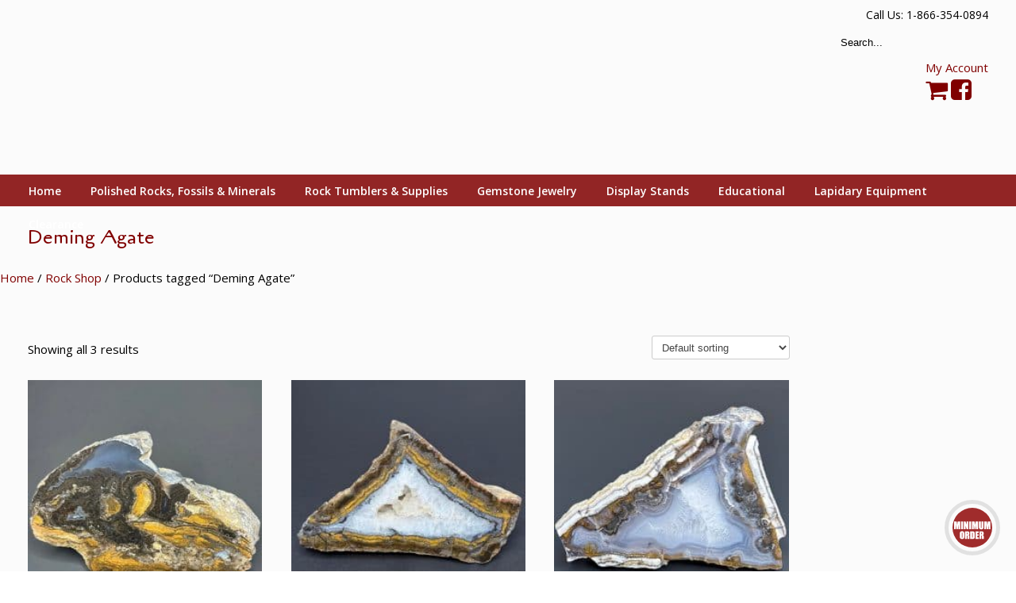

--- FILE ---
content_type: text/html; charset=UTF-8
request_url: https://www.rockshed.com/product-tag/deming-agate/
body_size: 51512
content:
<!DOCTYPE html>
<html lang="en-US">
<head>
		<meta charset="UTF-8">
	<meta name="viewport" content="width=device-width, initial-scale=1.0">
	<link rel="profile" href="https://gmpg.org/xfn/11">
	<meta name='robots' content='index, follow, max-image-preview:large, max-snippet:-1, max-video-preview:-1' />
<script>window._wca = window._wca || [];</script>

	<!-- This site is optimized with the Yoast SEO plugin v26.7 - https://yoast.com/wordpress/plugins/seo/ -->
	<title>Deming Agate Archives - The Rock Shed</title>
<link data-rocket-preload as="style" href="https://fonts.googleapis.com/css?family=Open%20Sans%3Aregular%2C600%7CCagliostro%3Aregular&#038;display=swap" rel="preload">
<link href="https://fonts.googleapis.com/css?family=Open%20Sans%3Aregular%2C600%7CCagliostro%3Aregular&#038;display=swap" media="print" onload="this.media=&#039;all&#039;" rel="stylesheet">
<noscript data-wpr-hosted-gf-parameters=""><link rel="stylesheet" href="https://fonts.googleapis.com/css?family=Open%20Sans%3Aregular%2C600%7CCagliostro%3Aregular&#038;display=swap"></noscript>
	<link rel="canonical" href="https://www.rockshed.com/product-tag/deming-agate/" />
	<meta property="og:locale" content="en_US" />
	<meta property="og:type" content="article" />
	<meta property="og:title" content="Deming Agate Archives - The Rock Shed" />
	<meta property="og:url" content="https://www.rockshed.com/product-tag/deming-agate/" />
	<meta property="og:site_name" content="The Rock Shed" />
	<meta name="twitter:card" content="summary_large_image" />
	<script type="application/ld+json" class="yoast-schema-graph">{"@context":"https://schema.org","@graph":[{"@type":"CollectionPage","@id":"https://www.rockshed.com/product-tag/deming-agate/","url":"https://www.rockshed.com/product-tag/deming-agate/","name":"Deming Agate Archives - The Rock Shed","isPartOf":{"@id":"https://www.rockshed.com/#website"},"primaryImageOfPage":{"@id":"https://www.rockshed.com/product-tag/deming-agate/#primaryimage"},"image":{"@id":"https://www.rockshed.com/product-tag/deming-agate/#primaryimage"},"thumbnailUrl":"https://www.rockshed.com/wp-content/uploads/2019/12/IMG_6050.jpeg","breadcrumb":{"@id":"https://www.rockshed.com/product-tag/deming-agate/#breadcrumb"},"inLanguage":"en-US"},{"@type":"ImageObject","inLanguage":"en-US","@id":"https://www.rockshed.com/product-tag/deming-agate/#primaryimage","url":"https://www.rockshed.com/wp-content/uploads/2019/12/IMG_6050.jpeg","contentUrl":"https://www.rockshed.com/wp-content/uploads/2019/12/IMG_6050.jpeg","width":1000,"height":1000,"caption":"M321 Deming Agate"},{"@type":"BreadcrumbList","@id":"https://www.rockshed.com/product-tag/deming-agate/#breadcrumb","itemListElement":[{"@type":"ListItem","position":1,"name":"Home","item":"https://www.rockshed.com/"},{"@type":"ListItem","position":2,"name":"Deming Agate"}]},{"@type":"WebSite","@id":"https://www.rockshed.com/#website","url":"https://www.rockshed.com/","name":"The Rock Shed","description":"","potentialAction":[{"@type":"SearchAction","target":{"@type":"EntryPoint","urlTemplate":"https://www.rockshed.com/?s={search_term_string}"},"query-input":{"@type":"PropertyValueSpecification","valueRequired":true,"valueName":"search_term_string"}}],"inLanguage":"en-US"}]}</script>
	<!-- / Yoast SEO plugin. -->


<link rel='dns-prefetch' href='//www.googletagmanager.com' />
<link rel='dns-prefetch' href='//stats.wp.com' />
<link rel='dns-prefetch' href='//js.braintreegateway.com' />
<link rel='dns-prefetch' href='//fonts.googleapis.com' />
<link href='https://fonts.gstatic.com' crossorigin rel='preconnect' />
<link rel="alternate" type="application/rss+xml" title="The Rock Shed &raquo; Feed" href="https://www.rockshed.com/feed/" />
<link rel="alternate" type="application/rss+xml" title="The Rock Shed &raquo; Comments Feed" href="https://www.rockshed.com/comments/feed/" />
<link rel="alternate" type="application/rss+xml" title="The Rock Shed &raquo; Deming Agate Tag Feed" href="https://www.rockshed.com/product-tag/deming-agate/feed/" />
		<!-- This site uses the Google Analytics by MonsterInsights plugin v9.11.1 - Using Analytics tracking - https://www.monsterinsights.com/ -->
							<script src="//www.googletagmanager.com/gtag/js?id=G-765PPPJ107"  data-cfasync="false" data-wpfc-render="false" type="text/javascript" async></script>
			<script data-cfasync="false" data-wpfc-render="false" type="text/javascript">
				var mi_version = '9.11.1';
				var mi_track_user = true;
				var mi_no_track_reason = '';
								var MonsterInsightsDefaultLocations = {"page_location":"https:\/\/www.rockshed.com\/product-tag\/deming-agate\/"};
								if ( typeof MonsterInsightsPrivacyGuardFilter === 'function' ) {
					var MonsterInsightsLocations = (typeof MonsterInsightsExcludeQuery === 'object') ? MonsterInsightsPrivacyGuardFilter( MonsterInsightsExcludeQuery ) : MonsterInsightsPrivacyGuardFilter( MonsterInsightsDefaultLocations );
				} else {
					var MonsterInsightsLocations = (typeof MonsterInsightsExcludeQuery === 'object') ? MonsterInsightsExcludeQuery : MonsterInsightsDefaultLocations;
				}

								var disableStrs = [
										'ga-disable-G-765PPPJ107',
									];

				/* Function to detect opted out users */
				function __gtagTrackerIsOptedOut() {
					for (var index = 0; index < disableStrs.length; index++) {
						if (document.cookie.indexOf(disableStrs[index] + '=true') > -1) {
							return true;
						}
					}

					return false;
				}

				/* Disable tracking if the opt-out cookie exists. */
				if (__gtagTrackerIsOptedOut()) {
					for (var index = 0; index < disableStrs.length; index++) {
						window[disableStrs[index]] = true;
					}
				}

				/* Opt-out function */
				function __gtagTrackerOptout() {
					for (var index = 0; index < disableStrs.length; index++) {
						document.cookie = disableStrs[index] + '=true; expires=Thu, 31 Dec 2099 23:59:59 UTC; path=/';
						window[disableStrs[index]] = true;
					}
				}

				if ('undefined' === typeof gaOptout) {
					function gaOptout() {
						__gtagTrackerOptout();
					}
				}
								window.dataLayer = window.dataLayer || [];

				window.MonsterInsightsDualTracker = {
					helpers: {},
					trackers: {},
				};
				if (mi_track_user) {
					function __gtagDataLayer() {
						dataLayer.push(arguments);
					}

					function __gtagTracker(type, name, parameters) {
						if (!parameters) {
							parameters = {};
						}

						if (parameters.send_to) {
							__gtagDataLayer.apply(null, arguments);
							return;
						}

						if (type === 'event') {
														parameters.send_to = monsterinsights_frontend.v4_id;
							var hookName = name;
							if (typeof parameters['event_category'] !== 'undefined') {
								hookName = parameters['event_category'] + ':' + name;
							}

							if (typeof MonsterInsightsDualTracker.trackers[hookName] !== 'undefined') {
								MonsterInsightsDualTracker.trackers[hookName](parameters);
							} else {
								__gtagDataLayer('event', name, parameters);
							}
							
						} else {
							__gtagDataLayer.apply(null, arguments);
						}
					}

					__gtagTracker('js', new Date());
					__gtagTracker('set', {
						'developer_id.dZGIzZG': true,
											});
					if ( MonsterInsightsLocations.page_location ) {
						__gtagTracker('set', MonsterInsightsLocations);
					}
										__gtagTracker('config', 'G-765PPPJ107', {"forceSSL":"true"} );
										window.gtag = __gtagTracker;										(function () {
						/* https://developers.google.com/analytics/devguides/collection/analyticsjs/ */
						/* ga and __gaTracker compatibility shim. */
						var noopfn = function () {
							return null;
						};
						var newtracker = function () {
							return new Tracker();
						};
						var Tracker = function () {
							return null;
						};
						var p = Tracker.prototype;
						p.get = noopfn;
						p.set = noopfn;
						p.send = function () {
							var args = Array.prototype.slice.call(arguments);
							args.unshift('send');
							__gaTracker.apply(null, args);
						};
						var __gaTracker = function () {
							var len = arguments.length;
							if (len === 0) {
								return;
							}
							var f = arguments[len - 1];
							if (typeof f !== 'object' || f === null || typeof f.hitCallback !== 'function') {
								if ('send' === arguments[0]) {
									var hitConverted, hitObject = false, action;
									if ('event' === arguments[1]) {
										if ('undefined' !== typeof arguments[3]) {
											hitObject = {
												'eventAction': arguments[3],
												'eventCategory': arguments[2],
												'eventLabel': arguments[4],
												'value': arguments[5] ? arguments[5] : 1,
											}
										}
									}
									if ('pageview' === arguments[1]) {
										if ('undefined' !== typeof arguments[2]) {
											hitObject = {
												'eventAction': 'page_view',
												'page_path': arguments[2],
											}
										}
									}
									if (typeof arguments[2] === 'object') {
										hitObject = arguments[2];
									}
									if (typeof arguments[5] === 'object') {
										Object.assign(hitObject, arguments[5]);
									}
									if ('undefined' !== typeof arguments[1].hitType) {
										hitObject = arguments[1];
										if ('pageview' === hitObject.hitType) {
											hitObject.eventAction = 'page_view';
										}
									}
									if (hitObject) {
										action = 'timing' === arguments[1].hitType ? 'timing_complete' : hitObject.eventAction;
										hitConverted = mapArgs(hitObject);
										__gtagTracker('event', action, hitConverted);
									}
								}
								return;
							}

							function mapArgs(args) {
								var arg, hit = {};
								var gaMap = {
									'eventCategory': 'event_category',
									'eventAction': 'event_action',
									'eventLabel': 'event_label',
									'eventValue': 'event_value',
									'nonInteraction': 'non_interaction',
									'timingCategory': 'event_category',
									'timingVar': 'name',
									'timingValue': 'value',
									'timingLabel': 'event_label',
									'page': 'page_path',
									'location': 'page_location',
									'title': 'page_title',
									'referrer' : 'page_referrer',
								};
								for (arg in args) {
																		if (!(!args.hasOwnProperty(arg) || !gaMap.hasOwnProperty(arg))) {
										hit[gaMap[arg]] = args[arg];
									} else {
										hit[arg] = args[arg];
									}
								}
								return hit;
							}

							try {
								f.hitCallback();
							} catch (ex) {
							}
						};
						__gaTracker.create = newtracker;
						__gaTracker.getByName = newtracker;
						__gaTracker.getAll = function () {
							return [];
						};
						__gaTracker.remove = noopfn;
						__gaTracker.loaded = true;
						window['__gaTracker'] = __gaTracker;
					})();
									} else {
										console.log("");
					(function () {
						function __gtagTracker() {
							return null;
						}

						window['__gtagTracker'] = __gtagTracker;
						window['gtag'] = __gtagTracker;
					})();
									}
			</script>
							<!-- / Google Analytics by MonsterInsights -->
		<style id='wp-img-auto-sizes-contain-inline-css' type='text/css'>
img:is([sizes=auto i],[sizes^="auto," i]){contain-intrinsic-size:3000px 1500px}
/*# sourceURL=wp-img-auto-sizes-contain-inline-css */
</style>
<style id='wp-emoji-styles-inline-css' type='text/css'>

	img.wp-smiley, img.emoji {
		display: inline !important;
		border: none !important;
		box-shadow: none !important;
		height: 1em !important;
		width: 1em !important;
		margin: 0 0.07em !important;
		vertical-align: -0.1em !important;
		background: none !important;
		padding: 0 !important;
	}
/*# sourceURL=wp-emoji-styles-inline-css */
</style>
<style id='wp-block-library-inline-css' type='text/css'>
:root{--wp-block-synced-color:#7a00df;--wp-block-synced-color--rgb:122,0,223;--wp-bound-block-color:var(--wp-block-synced-color);--wp-editor-canvas-background:#ddd;--wp-admin-theme-color:#007cba;--wp-admin-theme-color--rgb:0,124,186;--wp-admin-theme-color-darker-10:#006ba1;--wp-admin-theme-color-darker-10--rgb:0,107,160.5;--wp-admin-theme-color-darker-20:#005a87;--wp-admin-theme-color-darker-20--rgb:0,90,135;--wp-admin-border-width-focus:2px}@media (min-resolution:192dpi){:root{--wp-admin-border-width-focus:1.5px}}.wp-element-button{cursor:pointer}:root .has-very-light-gray-background-color{background-color:#eee}:root .has-very-dark-gray-background-color{background-color:#313131}:root .has-very-light-gray-color{color:#eee}:root .has-very-dark-gray-color{color:#313131}:root .has-vivid-green-cyan-to-vivid-cyan-blue-gradient-background{background:linear-gradient(135deg,#00d084,#0693e3)}:root .has-purple-crush-gradient-background{background:linear-gradient(135deg,#34e2e4,#4721fb 50%,#ab1dfe)}:root .has-hazy-dawn-gradient-background{background:linear-gradient(135deg,#faaca8,#dad0ec)}:root .has-subdued-olive-gradient-background{background:linear-gradient(135deg,#fafae1,#67a671)}:root .has-atomic-cream-gradient-background{background:linear-gradient(135deg,#fdd79a,#004a59)}:root .has-nightshade-gradient-background{background:linear-gradient(135deg,#330968,#31cdcf)}:root .has-midnight-gradient-background{background:linear-gradient(135deg,#020381,#2874fc)}:root{--wp--preset--font-size--normal:16px;--wp--preset--font-size--huge:42px}.has-regular-font-size{font-size:1em}.has-larger-font-size{font-size:2.625em}.has-normal-font-size{font-size:var(--wp--preset--font-size--normal)}.has-huge-font-size{font-size:var(--wp--preset--font-size--huge)}.has-text-align-center{text-align:center}.has-text-align-left{text-align:left}.has-text-align-right{text-align:right}.has-fit-text{white-space:nowrap!important}#end-resizable-editor-section{display:none}.aligncenter{clear:both}.items-justified-left{justify-content:flex-start}.items-justified-center{justify-content:center}.items-justified-right{justify-content:flex-end}.items-justified-space-between{justify-content:space-between}.screen-reader-text{border:0;clip-path:inset(50%);height:1px;margin:-1px;overflow:hidden;padding:0;position:absolute;width:1px;word-wrap:normal!important}.screen-reader-text:focus{background-color:#ddd;clip-path:none;color:#444;display:block;font-size:1em;height:auto;left:5px;line-height:normal;padding:15px 23px 14px;text-decoration:none;top:5px;width:auto;z-index:100000}html :where(.has-border-color){border-style:solid}html :where([style*=border-top-color]){border-top-style:solid}html :where([style*=border-right-color]){border-right-style:solid}html :where([style*=border-bottom-color]){border-bottom-style:solid}html :where([style*=border-left-color]){border-left-style:solid}html :where([style*=border-width]){border-style:solid}html :where([style*=border-top-width]){border-top-style:solid}html :where([style*=border-right-width]){border-right-style:solid}html :where([style*=border-bottom-width]){border-bottom-style:solid}html :where([style*=border-left-width]){border-left-style:solid}html :where(img[class*=wp-image-]){height:auto;max-width:100%}:where(figure){margin:0 0 1em}html :where(.is-position-sticky){--wp-admin--admin-bar--position-offset:var(--wp-admin--admin-bar--height,0px)}@media screen and (max-width:600px){html :where(.is-position-sticky){--wp-admin--admin-bar--position-offset:0px}}

/*# sourceURL=wp-block-library-inline-css */
</style><style id='global-styles-inline-css' type='text/css'>
:root{--wp--preset--aspect-ratio--square: 1;--wp--preset--aspect-ratio--4-3: 4/3;--wp--preset--aspect-ratio--3-4: 3/4;--wp--preset--aspect-ratio--3-2: 3/2;--wp--preset--aspect-ratio--2-3: 2/3;--wp--preset--aspect-ratio--16-9: 16/9;--wp--preset--aspect-ratio--9-16: 9/16;--wp--preset--color--black: #000000;--wp--preset--color--cyan-bluish-gray: #abb8c3;--wp--preset--color--white: #ffffff;--wp--preset--color--pale-pink: #f78da7;--wp--preset--color--vivid-red: #cf2e2e;--wp--preset--color--luminous-vivid-orange: #ff6900;--wp--preset--color--luminous-vivid-amber: #fcb900;--wp--preset--color--light-green-cyan: #7bdcb5;--wp--preset--color--vivid-green-cyan: #00d084;--wp--preset--color--pale-cyan-blue: #8ed1fc;--wp--preset--color--vivid-cyan-blue: #0693e3;--wp--preset--color--vivid-purple: #9b51e0;--wp--preset--gradient--vivid-cyan-blue-to-vivid-purple: linear-gradient(135deg,rgb(6,147,227) 0%,rgb(155,81,224) 100%);--wp--preset--gradient--light-green-cyan-to-vivid-green-cyan: linear-gradient(135deg,rgb(122,220,180) 0%,rgb(0,208,130) 100%);--wp--preset--gradient--luminous-vivid-amber-to-luminous-vivid-orange: linear-gradient(135deg,rgb(252,185,0) 0%,rgb(255,105,0) 100%);--wp--preset--gradient--luminous-vivid-orange-to-vivid-red: linear-gradient(135deg,rgb(255,105,0) 0%,rgb(207,46,46) 100%);--wp--preset--gradient--very-light-gray-to-cyan-bluish-gray: linear-gradient(135deg,rgb(238,238,238) 0%,rgb(169,184,195) 100%);--wp--preset--gradient--cool-to-warm-spectrum: linear-gradient(135deg,rgb(74,234,220) 0%,rgb(151,120,209) 20%,rgb(207,42,186) 40%,rgb(238,44,130) 60%,rgb(251,105,98) 80%,rgb(254,248,76) 100%);--wp--preset--gradient--blush-light-purple: linear-gradient(135deg,rgb(255,206,236) 0%,rgb(152,150,240) 100%);--wp--preset--gradient--blush-bordeaux: linear-gradient(135deg,rgb(254,205,165) 0%,rgb(254,45,45) 50%,rgb(107,0,62) 100%);--wp--preset--gradient--luminous-dusk: linear-gradient(135deg,rgb(255,203,112) 0%,rgb(199,81,192) 50%,rgb(65,88,208) 100%);--wp--preset--gradient--pale-ocean: linear-gradient(135deg,rgb(255,245,203) 0%,rgb(182,227,212) 50%,rgb(51,167,181) 100%);--wp--preset--gradient--electric-grass: linear-gradient(135deg,rgb(202,248,128) 0%,rgb(113,206,126) 100%);--wp--preset--gradient--midnight: linear-gradient(135deg,rgb(2,3,129) 0%,rgb(40,116,252) 100%);--wp--preset--font-size--small: 13px;--wp--preset--font-size--medium: 19px;--wp--preset--font-size--large: 35px;--wp--preset--font-size--x-large: 42px;--wp--preset--font-size--normal: 15px;--wp--preset--font-size--larger: 49px;--wp--preset--spacing--20: 0.44rem;--wp--preset--spacing--30: 0.67rem;--wp--preset--spacing--40: 1rem;--wp--preset--spacing--50: 1.5rem;--wp--preset--spacing--60: 2.25rem;--wp--preset--spacing--70: 3.38rem;--wp--preset--spacing--80: 5.06rem;--wp--preset--shadow--natural: 6px 6px 9px rgba(0, 0, 0, 0.2);--wp--preset--shadow--deep: 12px 12px 50px rgba(0, 0, 0, 0.4);--wp--preset--shadow--sharp: 6px 6px 0px rgba(0, 0, 0, 0.2);--wp--preset--shadow--outlined: 6px 6px 0px -3px rgb(255, 255, 255), 6px 6px rgb(0, 0, 0);--wp--preset--shadow--crisp: 6px 6px 0px rgb(0, 0, 0);}:where(.is-layout-flex){gap: 0.5em;}:where(.is-layout-grid){gap: 0.5em;}body .is-layout-flex{display: flex;}.is-layout-flex{flex-wrap: wrap;align-items: center;}.is-layout-flex > :is(*, div){margin: 0;}body .is-layout-grid{display: grid;}.is-layout-grid > :is(*, div){margin: 0;}:where(.wp-block-columns.is-layout-flex){gap: 2em;}:where(.wp-block-columns.is-layout-grid){gap: 2em;}:where(.wp-block-post-template.is-layout-flex){gap: 1.25em;}:where(.wp-block-post-template.is-layout-grid){gap: 1.25em;}.has-black-color{color: var(--wp--preset--color--black) !important;}.has-cyan-bluish-gray-color{color: var(--wp--preset--color--cyan-bluish-gray) !important;}.has-white-color{color: var(--wp--preset--color--white) !important;}.has-pale-pink-color{color: var(--wp--preset--color--pale-pink) !important;}.has-vivid-red-color{color: var(--wp--preset--color--vivid-red) !important;}.has-luminous-vivid-orange-color{color: var(--wp--preset--color--luminous-vivid-orange) !important;}.has-luminous-vivid-amber-color{color: var(--wp--preset--color--luminous-vivid-amber) !important;}.has-light-green-cyan-color{color: var(--wp--preset--color--light-green-cyan) !important;}.has-vivid-green-cyan-color{color: var(--wp--preset--color--vivid-green-cyan) !important;}.has-pale-cyan-blue-color{color: var(--wp--preset--color--pale-cyan-blue) !important;}.has-vivid-cyan-blue-color{color: var(--wp--preset--color--vivid-cyan-blue) !important;}.has-vivid-purple-color{color: var(--wp--preset--color--vivid-purple) !important;}.has-black-background-color{background-color: var(--wp--preset--color--black) !important;}.has-cyan-bluish-gray-background-color{background-color: var(--wp--preset--color--cyan-bluish-gray) !important;}.has-white-background-color{background-color: var(--wp--preset--color--white) !important;}.has-pale-pink-background-color{background-color: var(--wp--preset--color--pale-pink) !important;}.has-vivid-red-background-color{background-color: var(--wp--preset--color--vivid-red) !important;}.has-luminous-vivid-orange-background-color{background-color: var(--wp--preset--color--luminous-vivid-orange) !important;}.has-luminous-vivid-amber-background-color{background-color: var(--wp--preset--color--luminous-vivid-amber) !important;}.has-light-green-cyan-background-color{background-color: var(--wp--preset--color--light-green-cyan) !important;}.has-vivid-green-cyan-background-color{background-color: var(--wp--preset--color--vivid-green-cyan) !important;}.has-pale-cyan-blue-background-color{background-color: var(--wp--preset--color--pale-cyan-blue) !important;}.has-vivid-cyan-blue-background-color{background-color: var(--wp--preset--color--vivid-cyan-blue) !important;}.has-vivid-purple-background-color{background-color: var(--wp--preset--color--vivid-purple) !important;}.has-black-border-color{border-color: var(--wp--preset--color--black) !important;}.has-cyan-bluish-gray-border-color{border-color: var(--wp--preset--color--cyan-bluish-gray) !important;}.has-white-border-color{border-color: var(--wp--preset--color--white) !important;}.has-pale-pink-border-color{border-color: var(--wp--preset--color--pale-pink) !important;}.has-vivid-red-border-color{border-color: var(--wp--preset--color--vivid-red) !important;}.has-luminous-vivid-orange-border-color{border-color: var(--wp--preset--color--luminous-vivid-orange) !important;}.has-luminous-vivid-amber-border-color{border-color: var(--wp--preset--color--luminous-vivid-amber) !important;}.has-light-green-cyan-border-color{border-color: var(--wp--preset--color--light-green-cyan) !important;}.has-vivid-green-cyan-border-color{border-color: var(--wp--preset--color--vivid-green-cyan) !important;}.has-pale-cyan-blue-border-color{border-color: var(--wp--preset--color--pale-cyan-blue) !important;}.has-vivid-cyan-blue-border-color{border-color: var(--wp--preset--color--vivid-cyan-blue) !important;}.has-vivid-purple-border-color{border-color: var(--wp--preset--color--vivid-purple) !important;}.has-vivid-cyan-blue-to-vivid-purple-gradient-background{background: var(--wp--preset--gradient--vivid-cyan-blue-to-vivid-purple) !important;}.has-light-green-cyan-to-vivid-green-cyan-gradient-background{background: var(--wp--preset--gradient--light-green-cyan-to-vivid-green-cyan) !important;}.has-luminous-vivid-amber-to-luminous-vivid-orange-gradient-background{background: var(--wp--preset--gradient--luminous-vivid-amber-to-luminous-vivid-orange) !important;}.has-luminous-vivid-orange-to-vivid-red-gradient-background{background: var(--wp--preset--gradient--luminous-vivid-orange-to-vivid-red) !important;}.has-very-light-gray-to-cyan-bluish-gray-gradient-background{background: var(--wp--preset--gradient--very-light-gray-to-cyan-bluish-gray) !important;}.has-cool-to-warm-spectrum-gradient-background{background: var(--wp--preset--gradient--cool-to-warm-spectrum) !important;}.has-blush-light-purple-gradient-background{background: var(--wp--preset--gradient--blush-light-purple) !important;}.has-blush-bordeaux-gradient-background{background: var(--wp--preset--gradient--blush-bordeaux) !important;}.has-luminous-dusk-gradient-background{background: var(--wp--preset--gradient--luminous-dusk) !important;}.has-pale-ocean-gradient-background{background: var(--wp--preset--gradient--pale-ocean) !important;}.has-electric-grass-gradient-background{background: var(--wp--preset--gradient--electric-grass) !important;}.has-midnight-gradient-background{background: var(--wp--preset--gradient--midnight) !important;}.has-small-font-size{font-size: var(--wp--preset--font-size--small) !important;}.has-medium-font-size{font-size: var(--wp--preset--font-size--medium) !important;}.has-large-font-size{font-size: var(--wp--preset--font-size--large) !important;}.has-x-large-font-size{font-size: var(--wp--preset--font-size--x-large) !important;}
/*# sourceURL=global-styles-inline-css */
</style>

<style id='classic-theme-styles-inline-css' type='text/css'>
/*! This file is auto-generated */
.wp-block-button__link{color:#fff;background-color:#32373c;border-radius:9999px;box-shadow:none;text-decoration:none;padding:calc(.667em + 2px) calc(1.333em + 2px);font-size:1.125em}.wp-block-file__button{background:#32373c;color:#fff;text-decoration:none}
/*# sourceURL=/wp-includes/css/classic-themes.min.css */
</style>
<link rel='stylesheet' id='wc-gift-cards-blocks-integration-css' href='https://www.rockshed.com/wp-content/plugins/woocommerce-gift-cards/assets/dist/frontend/blocks.css?ver=2.7.2' type='text/css' media='all' />
<link rel='stylesheet' id='essential-grid-plugin-settings-css' href='https://www.rockshed.com/wp-content/cache/background-css/1/www.rockshed.com/wp-content/plugins/essential-grid/public/assets/css/settings.css?ver=3.0.10&wpr_t=1768451090' type='text/css' media='all' />
<link rel='stylesheet' id='tp-fontello-css' href='https://www.rockshed.com/wp-content/plugins/essential-grid/public/assets/font/fontello/css/fontello.css?ver=3.0.10' type='text/css' media='all' />
<style id='pi-mmq_minimum_amount-dummy-inline-css' type='text/css'>

            .pisol-mmq-bar-container{
                top: 0px !important;
                background-color:#ee6443;
                color:#ffffff;
                font-weight:normal;
                font-size:16px;
            }

            

            .pisol-mmq-bar-container a.pisol-mmq-close{
                color:#ffffff;
                font-weight:bold;
                font-size:22px;
            }
        
/*# sourceURL=pi-mmq_minimum_amount-dummy-inline-css */
</style>
<link rel='stylesheet' id='pisol-mmq-css' href='https://www.rockshed.com/wp-content/plugins/pisol-mmq/public/css/pisol-mmq-public.css?ver=2.2.21' type='text/css' media='all' />
<link rel='stylesheet' id='woocommerce-layout-css' href='https://www.rockshed.com/wp-content/plugins/woocommerce/assets/css/woocommerce-layout.css?ver=10.4.3' type='text/css' media='all' />
<style id='woocommerce-layout-inline-css' type='text/css'>

	.infinite-scroll .woocommerce-pagination {
		display: none;
	}
/*# sourceURL=woocommerce-layout-inline-css */
</style>
<link rel='stylesheet' id='woocommerce-smallscreen-css' href='https://www.rockshed.com/wp-content/plugins/woocommerce/assets/css/woocommerce-smallscreen.css?ver=10.4.3' type='text/css' media='only screen and (max-width: 768px)' />
<link rel='stylesheet' id='woocommerce-general-css' href='https://www.rockshed.com/wp-content/cache/background-css/1/www.rockshed.com/wp-content/plugins/woocommerce/assets/css/woocommerce.css?ver=10.4.3&wpr_t=1768451090' type='text/css' media='all' />
<style id='woocommerce-inline-inline-css' type='text/css'>
.woocommerce form .form-row .required { visibility: visible; }
/*# sourceURL=woocommerce-inline-inline-css */
</style>
<link rel='stylesheet' id='wc-gc-css-css' href='https://www.rockshed.com/wp-content/plugins/woocommerce-gift-cards/assets/css/frontend/woocommerce.css?ver=2.7.2' type='text/css' media='all' />

<link rel='stylesheet' id='u-design-reset-css' href='https://www.rockshed.com/wp-content/themes/u-design/assets/css/frontend/layout/reset.css?ver=1.0' type='text/css' media='screen' />
<link rel='stylesheet' id='u-design-grid-960-css' href='https://www.rockshed.com/wp-content/themes/u-design/assets/css/frontend/layout/960.css?ver=1.0' type='text/css' media='screen' />
<link rel='stylesheet' id='u-design-superfish_menu-css' href='https://www.rockshed.com/wp-content/themes/u-design/inc/frontend/superfish-menu/css/superfish.css?ver=1.7.2' type='text/css' media='screen' />
<link rel='stylesheet' id='u-design-pretty_photo-css' href='https://www.rockshed.com/wp-content/cache/background-css/1/www.rockshed.com/wp-content/themes/u-design/inc/frontend/prettyPhoto/css/prettyPhoto.css?ver=3.1.6&wpr_t=1768451090' type='text/css' media='screen' />
<link rel='stylesheet' id='u-design-font-awesome-css' href='https://www.rockshed.com/wp-content/themes/u-design/inc/shared/font-awesome/css/font-awesome.min.css?ver=3.4.16' type='text/css' media='screen' />
<link rel='stylesheet' id='u-design-style-css' href='https://www.rockshed.com/wp-content/cache/background-css/1/www.rockshed.com/wp-content/themes/u-design/assets/css/frontend/global/style.css?ver=3.4.16&wpr_t=1768451090' type='text/css' media='screen' />
<link rel='stylesheet' id='u-design-custom-style-css' href='https://www.rockshed.com/wp-content/cache/background-css/1/www.rockshed.com/wp-content/themes/u-design/assets/css/frontend/global/custom_style.css?ver=3.4.16.1717969116&wpr_t=1768451090' type='text/css' media='screen' />
<link rel='stylesheet' id='u-design-responsive-css' href='https://www.rockshed.com/wp-content/cache/background-css/1/www.rockshed.com/wp-content/themes/u-design/assets/css/frontend/layout/responsive.css?ver=3.4.16&wpr_t=1768451090' type='text/css' media='screen' />
<link rel='stylesheet' id='u-design-fluid-css' href='https://www.rockshed.com/wp-content/themes/u-design/assets/css/frontend/layout/fluid.css?ver=3.4.16' type='text/css' media='screen' />
<link rel='stylesheet' id='u-design-style-orig-css' href='https://www.rockshed.com/wp-content/themes/u-design-child/style.css?ver=3.4.16.1579107350' type='text/css' media='screen' />
<link rel='stylesheet' id='wp-pagenavi-css' href='https://www.rockshed.com/wp-content/plugins/wp-pagenavi/pagenavi-css.css?ver=2.70' type='text/css' media='all' />
<link rel='stylesheet' id='sv-wc-payment-gateway-payment-form-v5_15_10-css' href='https://www.rockshed.com/wp-content/cache/background-css/1/www.rockshed.com/wp-content/plugins/woocommerce-gateway-paypal-powered-by-braintree/vendor/skyverge/wc-plugin-framework/woocommerce/payment-gateway/assets/css/frontend/sv-wc-payment-gateway-payment-form.min.css?ver=5.15.10&wpr_t=1768451090' type='text/css' media='all' />
<link rel='stylesheet' id='sv-wc-external-checkout-v5_15_10-css' href='https://www.rockshed.com/wp-content/plugins/woocommerce-gateway-paypal-powered-by-braintree/vendor/skyverge/wc-plugin-framework/woocommerce/payment-gateway/assets/css/frontend/sv-wc-payment-gateway-external-checkout.css?ver=3.0.5' type='text/css' media='all' />
<link rel='stylesheet' id='sv-wc-apple-pay-v5_15_10-css' href='https://www.rockshed.com/wp-content/plugins/woocommerce-gateway-paypal-powered-by-braintree/vendor/skyverge/wc-plugin-framework/woocommerce/payment-gateway/assets/css/frontend/sv-wc-payment-gateway-apple-pay.css?ver=3.0.5' type='text/css' media='all' />
<link rel='stylesheet' id='wc-braintree-apply-pay-css' href='https://www.rockshed.com/wp-content/plugins/woocommerce-gateway-paypal-powered-by-braintree/assets/css/frontend/wc-apply-pay.min.css?ver=3.0.5' type='text/css' media='all' />
<link rel='stylesheet' id='u-design-woocommerce-styles-css' href='https://www.rockshed.com/wp-content/cache/background-css/1/www.rockshed.com/wp-content/plugins/u-design-core/includes/woocommerce/css/udesign-woocommerce-style.css?ver=1.0.9&wpr_t=1768451090' type='text/css' media='all' />
<link rel='stylesheet' id='u-design-woocommerce-responsive-css' href='https://www.rockshed.com/wp-content/plugins/u-design-core/includes/woocommerce/css/udesign-woocommerce-responsive.css?ver=1.0.9' type='text/css' media='all' />
<link rel='stylesheet' id='bsf-Defaults-css' href='https://www.rockshed.com/wp-content/uploads/smile_fonts/Defaults/Defaults.css?ver=3.21.2' type='text/css' media='all' />
<link rel='stylesheet' id='woo_discount_pro_style-css' href='https://www.rockshed.com/wp-content/plugins/woo-discount-rules-pro/Assets/Css/awdr_style.css?ver=2.6.2' type='text/css' media='all' />
<link rel='stylesheet' id='cwginstock_frontend_css-css' href='https://www.rockshed.com/wp-content/plugins/back-in-stock-notifier-for-woocommerce/assets/css/frontend.min.css?ver=6.3.0' type='text/css' media='' />
<link rel='stylesheet' id='cwginstock_bootstrap-css' href='https://www.rockshed.com/wp-content/plugins/back-in-stock-notifier-for-woocommerce/assets/css/bootstrap.min.css?ver=6.3.0' type='text/css' media='' />
<style id='rocket-lazyload-inline-css' type='text/css'>
.rll-youtube-player{position:relative;padding-bottom:56.23%;height:0;overflow:hidden;max-width:100%;}.rll-youtube-player:focus-within{outline: 2px solid currentColor;outline-offset: 5px;}.rll-youtube-player iframe{position:absolute;top:0;left:0;width:100%;height:100%;z-index:100;background:0 0}.rll-youtube-player img{bottom:0;display:block;left:0;margin:auto;max-width:100%;width:100%;position:absolute;right:0;top:0;border:none;height:auto;-webkit-transition:.4s all;-moz-transition:.4s all;transition:.4s all}.rll-youtube-player img:hover{-webkit-filter:brightness(75%)}.rll-youtube-player .play{height:100%;width:100%;left:0;top:0;position:absolute;background:var(--wpr-bg-0da3856a-580e-43a9-9876-1da46a9fc0b5) no-repeat center;background-color: transparent !important;cursor:pointer;border:none;}.wp-embed-responsive .wp-has-aspect-ratio .rll-youtube-player{position:absolute;padding-bottom:0;width:100%;height:100%;top:0;bottom:0;left:0;right:0}
/*# sourceURL=rocket-lazyload-inline-css */
</style>
<script type="text/javascript" id="woocommerce-google-analytics-integration-gtag-js-after">
/* <![CDATA[ */
/* Google Analytics for WooCommerce (gtag.js) */
					window.dataLayer = window.dataLayer || [];
					function gtag(){dataLayer.push(arguments);}
					// Set up default consent state.
					for ( const mode of [{"analytics_storage":"denied","ad_storage":"denied","ad_user_data":"denied","ad_personalization":"denied","region":["AT","BE","BG","HR","CY","CZ","DK","EE","FI","FR","DE","GR","HU","IS","IE","IT","LV","LI","LT","LU","MT","NL","NO","PL","PT","RO","SK","SI","ES","SE","GB","CH"]}] || [] ) {
						gtag( "consent", "default", { "wait_for_update": 500, ...mode } );
					}
					gtag("js", new Date());
					gtag("set", "developer_id.dOGY3NW", true);
					gtag("config", "G-765PPPJ107", {"track_404":true,"allow_google_signals":true,"logged_in":false,"linker":{"domains":[],"allow_incoming":false},"custom_map":{"dimension1":"logged_in"}});
//# sourceURL=woocommerce-google-analytics-integration-gtag-js-after
/* ]]> */
</script>
<script type="text/javascript" src="https://www.rockshed.com/wp-content/plugins/google-analytics-for-wordpress/assets/js/frontend-gtag.min.js?ver=9.11.1" id="monsterinsights-frontend-script-js" async="async" data-wp-strategy="async"></script>
<script data-cfasync="false" data-wpfc-render="false" type="text/javascript" id='monsterinsights-frontend-script-js-extra'>/* <![CDATA[ */
var monsterinsights_frontend = {"js_events_tracking":"true","download_extensions":"doc,pdf,ppt,zip,xls,docx,pptx,xlsx","inbound_paths":"[]","home_url":"https:\/\/www.rockshed.com","hash_tracking":"false","v4_id":"G-765PPPJ107"};/* ]]> */
</script>
<script type="text/javascript" src="https://www.rockshed.com/wp-includes/js/jquery/jquery.min.js?ver=3.7.1" id="jquery-core-js"></script>
<script type="text/javascript" src="https://www.rockshed.com/wp-includes/js/jquery/jquery-migrate.min.js?ver=3.4.1" id="jquery-migrate-js"></script>
<script type="text/javascript" src="https://www.rockshed.com/wp-content/plugins/pisol-mmq/public/js/circle-progress.min.js?ver=1.0.0" id="pisol-mmq-amount-circle-progress-js"></script>
<script type="text/javascript" id="pisol-mmq-amount-js-extra">
/* <![CDATA[ */
var pisol_mmq = {"ajax_url":"https://www.rockshed.com/wp-admin/admin-ajax.php","showContinues":"1","howLongToShow":"6000","percent":"0","show_amount_bar":""};
//# sourceURL=pisol-mmq-amount-js-extra
/* ]]> */
</script>
<script type="text/javascript" src="https://www.rockshed.com/wp-content/plugins/pisol-mmq/public/js/pisol-mmq-public.js?ver=1.0.0" id="pisol-mmq-amount-js"></script>
<script type="text/javascript" data-jetpack-boost="ignore" src="//www.rockshed.com/wp-content/plugins/revslider/sr6/assets/js/rbtools.min.js?ver=6.7.29" async id="tp-tools-js"></script>
<script type="text/javascript" data-jetpack-boost="ignore" src="//www.rockshed.com/wp-content/plugins/revslider/sr6/assets/js/rs6.min.js?ver=6.7.35" async id="revmin-js"></script>
<script type="text/javascript" src="https://www.rockshed.com/wp-content/plugins/woocommerce/assets/js/jquery-blockui/jquery.blockUI.min.js?ver=2.7.0-wc.10.4.3" id="wc-jquery-blockui-js" data-wp-strategy="defer"></script>
<script type="text/javascript" id="wc-add-to-cart-js-extra">
/* <![CDATA[ */
var wc_add_to_cart_params = {"ajax_url":"/wp-admin/admin-ajax.php","wc_ajax_url":"/?wc-ajax=%%endpoint%%","i18n_view_cart":"View cart","cart_url":"https://www.rockshed.com/cart/","is_cart":"","cart_redirect_after_add":"no"};
//# sourceURL=wc-add-to-cart-js-extra
/* ]]> */
</script>
<script type="text/javascript" src="https://www.rockshed.com/wp-content/plugins/woocommerce/assets/js/frontend/add-to-cart.min.js?ver=10.4.3" id="wc-add-to-cart-js" data-wp-strategy="defer"></script>
<script type="text/javascript" src="https://www.rockshed.com/wp-content/plugins/woocommerce/assets/js/js-cookie/js.cookie.min.js?ver=2.1.4-wc.10.4.3" id="wc-js-cookie-js" data-wp-strategy="defer"></script>
<script type="text/javascript" src="https://www.rockshed.com/wp-content/plugins/js_composer/assets/js/vendors/woocommerce-add-to-cart.js?ver=8.2" id="vc_woocommerce-add-to-cart-js-js"></script>
<script type="text/javascript" src="https://stats.wp.com/s-202603.js" id="woocommerce-analytics-js" defer="defer" data-wp-strategy="defer"></script>

<!-- Google tag (gtag.js) snippet added by Site Kit -->
<!-- Google Analytics snippet added by Site Kit -->
<script type="text/javascript" src="https://www.googletagmanager.com/gtag/js?id=GT-KDQ5C8V" id="google_gtagjs-js" async></script>
<script type="text/javascript" id="google_gtagjs-js-after">
/* <![CDATA[ */
window.dataLayer = window.dataLayer || [];function gtag(){dataLayer.push(arguments);}
gtag("set","linker",{"domains":["www.rockshed.com"]});
gtag("js", new Date());
gtag("set", "developer_id.dZTNiMT", true);
gtag("config", "GT-KDQ5C8V");
 window._googlesitekit = window._googlesitekit || {}; window._googlesitekit.throttledEvents = []; window._googlesitekit.gtagEvent = (name, data) => { var key = JSON.stringify( { name, data } ); if ( !! window._googlesitekit.throttledEvents[ key ] ) { return; } window._googlesitekit.throttledEvents[ key ] = true; setTimeout( () => { delete window._googlesitekit.throttledEvents[ key ]; }, 5 ); gtag( "event", name, { ...data, event_source: "site-kit" } ); }; 
//# sourceURL=google_gtagjs-js-after
/* ]]> */
</script>
<script></script><link rel="https://api.w.org/" href="https://www.rockshed.com/wp-json/" /><link rel="alternate" title="JSON" type="application/json" href="https://www.rockshed.com/wp-json/wp/v2/product_tag/1117" /><link rel="EditURI" type="application/rsd+xml" title="RSD" href="https://www.rockshed.com/xmlrpc.php?rsd" />
<!-- start Simple Custom CSS and JS -->
<style type="text/css">
/* Add your CSS code here.

For example:
.example {
    color: red;
}

For brushing up on your CSS knowledge, check out http://www.w3schools.com/css/css_syntax.asp

End of comment */ 
.home_blocks_list ul {
  list-style: none;
  text-align: center;
}
.home_blocks_list ul li {
  margin-left: 0;
}
.more_links {
    display: none;
    width: 100%;
}
.show_more {
    font-weight: bold;
    margin: 1em 0;
    margin-bottom: 1em;
    display: inline-block;
}
/* Moves sub submenu of last menu item to the left to prevent cutoffs*/
#main-top-menu > li.menu-item-has-children:last-child > ul.sub-menu > li.menu-item-has-children > ul.sub-menu {
	left: -12em !important;
	width: 12em !important;
}

/* WooCommerce product grid changes*/
.tax-product_cat.woocommerce-page ul.products.columns-3 {
  display: flex;
  flex-wrap: wrap;
  justify-content: flex-start;
}

.tax-product_cat.woocommerce-page ul.products.columns-3 li.product {
  flex-basis: 30%;
}</style>
<!-- end Simple Custom CSS and JS -->
<meta name="generator" content="Site Kit by Google 1.170.0" />	<style>img#wpstats{display:none}</style>
		
<style type="text/css">ul.products li.product .price .from, .order-info mark  { color:#000000; }</style>	<noscript><style>.woocommerce-product-gallery{ opacity: 1 !important; }</style></noscript>
	<meta name="generator" content="Powered by WPBakery Page Builder - drag and drop page builder for WordPress."/>

<!-- Google Tag Manager snippet added by Site Kit -->
<script type="text/javascript">
/* <![CDATA[ */

			( function( w, d, s, l, i ) {
				w[l] = w[l] || [];
				w[l].push( {'gtm.start': new Date().getTime(), event: 'gtm.js'} );
				var f = d.getElementsByTagName( s )[0],
					j = d.createElement( s ), dl = l != 'dataLayer' ? '&l=' + l : '';
				j.async = true;
				j.src = 'https://www.googletagmanager.com/gtm.js?id=' + i + dl;
				f.parentNode.insertBefore( j, f );
			} )( window, document, 'script', 'dataLayer', 'GTM-M53G3CV7' );
			
/* ]]> */
</script>

<!-- End Google Tag Manager snippet added by Site Kit -->
<meta name="generator" content="Powered by Slider Revolution 6.7.35 - responsive, Mobile-Friendly Slider Plugin for WordPress with comfortable drag and drop interface." />
<link rel="pingback" href="https://www.rockshed.com/xmlrpc.php" />
<link rel="icon" href="https://www.rockshed.com/wp-content/uploads/2019/02/cropped-Rock-Shed-Logo-002-100x100.png" sizes="32x32" />
<link rel="icon" href="https://www.rockshed.com/wp-content/uploads/2019/02/cropped-Rock-Shed-Logo-002-256x256.png" sizes="192x192" />
<link rel="apple-touch-icon" href="https://www.rockshed.com/wp-content/uploads/2019/02/cropped-Rock-Shed-Logo-002-256x256.png" />
<meta name="msapplication-TileImage" content="https://www.rockshed.com/wp-content/uploads/2019/02/cropped-Rock-Shed-Logo-002.png" />
<script data-jetpack-boost="ignore">function setREVStartSize(e){
			//window.requestAnimationFrame(function() {
				window.RSIW = window.RSIW===undefined ? window.innerWidth : window.RSIW;
				window.RSIH = window.RSIH===undefined ? window.innerHeight : window.RSIH;
				try {
					var pw = document.getElementById(e.c).parentNode.offsetWidth,
						newh;
					pw = pw===0 || isNaN(pw) || (e.l=="fullwidth" || e.layout=="fullwidth") ? window.RSIW : pw;
					e.tabw = e.tabw===undefined ? 0 : parseInt(e.tabw);
					e.thumbw = e.thumbw===undefined ? 0 : parseInt(e.thumbw);
					e.tabh = e.tabh===undefined ? 0 : parseInt(e.tabh);
					e.thumbh = e.thumbh===undefined ? 0 : parseInt(e.thumbh);
					e.tabhide = e.tabhide===undefined ? 0 : parseInt(e.tabhide);
					e.thumbhide = e.thumbhide===undefined ? 0 : parseInt(e.thumbhide);
					e.mh = e.mh===undefined || e.mh=="" || e.mh==="auto" ? 0 : parseInt(e.mh,0);
					if(e.layout==="fullscreen" || e.l==="fullscreen")
						newh = Math.max(e.mh,window.RSIH);
					else{
						e.gw = Array.isArray(e.gw) ? e.gw : [e.gw];
						for (var i in e.rl) if (e.gw[i]===undefined || e.gw[i]===0) e.gw[i] = e.gw[i-1];
						e.gh = e.el===undefined || e.el==="" || (Array.isArray(e.el) && e.el.length==0)? e.gh : e.el;
						e.gh = Array.isArray(e.gh) ? e.gh : [e.gh];
						for (var i in e.rl) if (e.gh[i]===undefined || e.gh[i]===0) e.gh[i] = e.gh[i-1];
											
						var nl = new Array(e.rl.length),
							ix = 0,
							sl;
						e.tabw = e.tabhide>=pw ? 0 : e.tabw;
						e.thumbw = e.thumbhide>=pw ? 0 : e.thumbw;
						e.tabh = e.tabhide>=pw ? 0 : e.tabh;
						e.thumbh = e.thumbhide>=pw ? 0 : e.thumbh;
						for (var i in e.rl) nl[i] = e.rl[i]<window.RSIW ? 0 : e.rl[i];
						sl = nl[0];
						for (var i in nl) if (sl>nl[i] && nl[i]>0) { sl = nl[i]; ix=i;}
						var m = pw>(e.gw[ix]+e.tabw+e.thumbw) ? 1 : (pw-(e.tabw+e.thumbw)) / (e.gw[ix]);
						newh =  (e.gh[ix] * m) + (e.tabh + e.thumbh);
					}
					var el = document.getElementById(e.c);
					if (el!==null && el) el.style.height = newh+"px";
					el = document.getElementById(e.c+"_wrapper");
					if (el!==null && el) {
						el.style.height = newh+"px";
						el.style.display = "block";
					}
				} catch(e){
					console.log("Failure at Presize of Slider:" + e)
				}
			//});
		  };</script>
		<style type="text/css" id="wp-custom-css">
			.woocommerce #payment #place_order, .woocommerce-page #payment #place_order {
	float: none;
}

.woocommerce-Price-amount {
    color: black;
}		</style>
		<noscript><style> .wpb_animate_when_almost_visible { opacity: 1; }</style></noscript><noscript><style id="rocket-lazyload-nojs-css">.rll-youtube-player, [data-lazy-src]{display:none !important;}</style></noscript>	<link rel='stylesheet' id='wc-blocks-style-css' href='https://www.rockshed.com/wp-content/plugins/woocommerce/assets/client/blocks/wc-blocks.css?ver=wc-10.4.3' type='text/css' media='all' />
<link rel='stylesheet' id='rs-plugin-settings-css' href='https://www.rockshed.com/wp-content/cache/background-css/1/www.rockshed.com/wp-content/plugins/revslider/sr6/assets/css/rs6.css?ver=6.7.35&wpr_t=1768451090' type='text/css' media='all' />
<style id='rs-plugin-settings-inline-css' type='text/css'>
#rs-demo-id {}
/*# sourceURL=rs-plugin-settings-inline-css */
</style>
<style id="wpr-lazyload-bg-container"></style><style id="wpr-lazyload-bg-exclusion"></style>
<noscript>
<style id="wpr-lazyload-bg-nostyle">.tp-esg-item .add_to_cart_button.loading:before{--wpr-bg-67f682fc-c48a-4035-b36c-0ed5649e9d39: url('https://www.rockshed.com/wp-content/plugins/essential-grid/public/assets/images/ajax-loader.gif');}.esg-loader.spinner0{--wpr-bg-63cb2048-2496-4ab8-be54-b0f7d4f01cc2: url('https://www.rockshed.com/wp-content/plugins/essential-grid/public/assets/images/loader.gif');}.esg-loader.spinner5{--wpr-bg-ef6429a1-eb1d-47dc-8aac-cc8eb1adc9c0: url('https://www.rockshed.com/wp-content/plugins/essential-grid/public/assets/images/loader.gif');}.woocommerce .blockUI.blockOverlay::before{--wpr-bg-38251d8e-d8f0-4b19-9445-f800375b4ab6: url('https://www.rockshed.com/wp-content/plugins/woocommerce/assets/images/icons/loader.svg');}.woocommerce .loader::before{--wpr-bg-6fbcb8e0-cdb0-4915-a66a-4a4ca44d952f: url('https://www.rockshed.com/wp-content/plugins/woocommerce/assets/images/icons/loader.svg');}#add_payment_method #payment div.payment_box .wc-credit-card-form-card-cvc.visa,#add_payment_method #payment div.payment_box .wc-credit-card-form-card-expiry.visa,#add_payment_method #payment div.payment_box .wc-credit-card-form-card-number.visa,.woocommerce-cart #payment div.payment_box .wc-credit-card-form-card-cvc.visa,.woocommerce-cart #payment div.payment_box .wc-credit-card-form-card-expiry.visa,.woocommerce-cart #payment div.payment_box .wc-credit-card-form-card-number.visa,.woocommerce-checkout #payment div.payment_box .wc-credit-card-form-card-cvc.visa,.woocommerce-checkout #payment div.payment_box .wc-credit-card-form-card-expiry.visa,.woocommerce-checkout #payment div.payment_box .wc-credit-card-form-card-number.visa{--wpr-bg-f964b93f-0433-4385-a01b-a5cd1b903f7e: url('https://www.rockshed.com/wp-content/plugins/woocommerce/assets/images/icons/credit-cards/visa.svg');}#add_payment_method #payment div.payment_box .wc-credit-card-form-card-cvc.mastercard,#add_payment_method #payment div.payment_box .wc-credit-card-form-card-expiry.mastercard,#add_payment_method #payment div.payment_box .wc-credit-card-form-card-number.mastercard,.woocommerce-cart #payment div.payment_box .wc-credit-card-form-card-cvc.mastercard,.woocommerce-cart #payment div.payment_box .wc-credit-card-form-card-expiry.mastercard,.woocommerce-cart #payment div.payment_box .wc-credit-card-form-card-number.mastercard,.woocommerce-checkout #payment div.payment_box .wc-credit-card-form-card-cvc.mastercard,.woocommerce-checkout #payment div.payment_box .wc-credit-card-form-card-expiry.mastercard,.woocommerce-checkout #payment div.payment_box .wc-credit-card-form-card-number.mastercard{--wpr-bg-f9446802-4a78-4107-b177-6804fe9f174b: url('https://www.rockshed.com/wp-content/plugins/woocommerce/assets/images/icons/credit-cards/mastercard.svg');}#add_payment_method #payment div.payment_box .wc-credit-card-form-card-cvc.laser,#add_payment_method #payment div.payment_box .wc-credit-card-form-card-expiry.laser,#add_payment_method #payment div.payment_box .wc-credit-card-form-card-number.laser,.woocommerce-cart #payment div.payment_box .wc-credit-card-form-card-cvc.laser,.woocommerce-cart #payment div.payment_box .wc-credit-card-form-card-expiry.laser,.woocommerce-cart #payment div.payment_box .wc-credit-card-form-card-number.laser,.woocommerce-checkout #payment div.payment_box .wc-credit-card-form-card-cvc.laser,.woocommerce-checkout #payment div.payment_box .wc-credit-card-form-card-expiry.laser,.woocommerce-checkout #payment div.payment_box .wc-credit-card-form-card-number.laser{--wpr-bg-7b9b8e5e-30cb-4327-8f9b-986abd2ef726: url('https://www.rockshed.com/wp-content/plugins/woocommerce/assets/images/icons/credit-cards/laser.svg');}#add_payment_method #payment div.payment_box .wc-credit-card-form-card-cvc.dinersclub,#add_payment_method #payment div.payment_box .wc-credit-card-form-card-expiry.dinersclub,#add_payment_method #payment div.payment_box .wc-credit-card-form-card-number.dinersclub,.woocommerce-cart #payment div.payment_box .wc-credit-card-form-card-cvc.dinersclub,.woocommerce-cart #payment div.payment_box .wc-credit-card-form-card-expiry.dinersclub,.woocommerce-cart #payment div.payment_box .wc-credit-card-form-card-number.dinersclub,.woocommerce-checkout #payment div.payment_box .wc-credit-card-form-card-cvc.dinersclub,.woocommerce-checkout #payment div.payment_box .wc-credit-card-form-card-expiry.dinersclub,.woocommerce-checkout #payment div.payment_box .wc-credit-card-form-card-number.dinersclub{--wpr-bg-598f88e9-3ddf-4791-8573-8a41a5814f6d: url('https://www.rockshed.com/wp-content/plugins/woocommerce/assets/images/icons/credit-cards/diners.svg');}#add_payment_method #payment div.payment_box .wc-credit-card-form-card-cvc.maestro,#add_payment_method #payment div.payment_box .wc-credit-card-form-card-expiry.maestro,#add_payment_method #payment div.payment_box .wc-credit-card-form-card-number.maestro,.woocommerce-cart #payment div.payment_box .wc-credit-card-form-card-cvc.maestro,.woocommerce-cart #payment div.payment_box .wc-credit-card-form-card-expiry.maestro,.woocommerce-cart #payment div.payment_box .wc-credit-card-form-card-number.maestro,.woocommerce-checkout #payment div.payment_box .wc-credit-card-form-card-cvc.maestro,.woocommerce-checkout #payment div.payment_box .wc-credit-card-form-card-expiry.maestro,.woocommerce-checkout #payment div.payment_box .wc-credit-card-form-card-number.maestro{--wpr-bg-7bbf9755-189f-4593-8a19-7ab5eb72e17c: url('https://www.rockshed.com/wp-content/plugins/woocommerce/assets/images/icons/credit-cards/maestro.svg');}#add_payment_method #payment div.payment_box .wc-credit-card-form-card-cvc.jcb,#add_payment_method #payment div.payment_box .wc-credit-card-form-card-expiry.jcb,#add_payment_method #payment div.payment_box .wc-credit-card-form-card-number.jcb,.woocommerce-cart #payment div.payment_box .wc-credit-card-form-card-cvc.jcb,.woocommerce-cart #payment div.payment_box .wc-credit-card-form-card-expiry.jcb,.woocommerce-cart #payment div.payment_box .wc-credit-card-form-card-number.jcb,.woocommerce-checkout #payment div.payment_box .wc-credit-card-form-card-cvc.jcb,.woocommerce-checkout #payment div.payment_box .wc-credit-card-form-card-expiry.jcb,.woocommerce-checkout #payment div.payment_box .wc-credit-card-form-card-number.jcb{--wpr-bg-5bf253af-e514-4d42-b477-dcc04c8ca631: url('https://www.rockshed.com/wp-content/plugins/woocommerce/assets/images/icons/credit-cards/jcb.svg');}#add_payment_method #payment div.payment_box .wc-credit-card-form-card-cvc.amex,#add_payment_method #payment div.payment_box .wc-credit-card-form-card-expiry.amex,#add_payment_method #payment div.payment_box .wc-credit-card-form-card-number.amex,.woocommerce-cart #payment div.payment_box .wc-credit-card-form-card-cvc.amex,.woocommerce-cart #payment div.payment_box .wc-credit-card-form-card-expiry.amex,.woocommerce-cart #payment div.payment_box .wc-credit-card-form-card-number.amex,.woocommerce-checkout #payment div.payment_box .wc-credit-card-form-card-cvc.amex,.woocommerce-checkout #payment div.payment_box .wc-credit-card-form-card-expiry.amex,.woocommerce-checkout #payment div.payment_box .wc-credit-card-form-card-number.amex{--wpr-bg-8e8f024c-f720-42dc-8a1d-ec18b8ab425a: url('https://www.rockshed.com/wp-content/plugins/woocommerce/assets/images/icons/credit-cards/amex.svg');}#add_payment_method #payment div.payment_box .wc-credit-card-form-card-cvc.discover,#add_payment_method #payment div.payment_box .wc-credit-card-form-card-expiry.discover,#add_payment_method #payment div.payment_box .wc-credit-card-form-card-number.discover,.woocommerce-cart #payment div.payment_box .wc-credit-card-form-card-cvc.discover,.woocommerce-cart #payment div.payment_box .wc-credit-card-form-card-expiry.discover,.woocommerce-cart #payment div.payment_box .wc-credit-card-form-card-number.discover,.woocommerce-checkout #payment div.payment_box .wc-credit-card-form-card-cvc.discover,.woocommerce-checkout #payment div.payment_box .wc-credit-card-form-card-expiry.discover,.woocommerce-checkout #payment div.payment_box .wc-credit-card-form-card-number.discover{--wpr-bg-292e7e79-0dd1-48b1-a0db-dc6b6fb77054: url('https://www.rockshed.com/wp-content/plugins/woocommerce/assets/images/icons/credit-cards/discover.svg');}div.pp_default .pp_top .pp_left{--wpr-bg-0c858c67-4a4c-40ff-920c-13fb1f8ece50: url('https://www.rockshed.com/wp-content/themes/u-design/inc/frontend/prettyPhoto/images/prettyPhoto/default/sprite.png');}div.pp_default .pp_top .pp_middle{--wpr-bg-12c88b17-838a-423a-a13e-639b2ae5afe4: url('https://www.rockshed.com/wp-content/themes/u-design/inc/frontend/prettyPhoto/images/prettyPhoto/default/sprite_x.png');}div.pp_default .pp_top .pp_right{--wpr-bg-c281c290-fe7d-493a-ae96-2998d0bba566: url('https://www.rockshed.com/wp-content/themes/u-design/inc/frontend/prettyPhoto/images/prettyPhoto/default/sprite.png');}div.pp_default .pp_content_container .pp_left{--wpr-bg-e389a635-34e6-4f6e-82d6-a318495e5321: url('https://www.rockshed.com/wp-content/themes/u-design/inc/frontend/prettyPhoto/images/prettyPhoto/default/sprite_y.png');}div.pp_default .pp_content_container .pp_right{--wpr-bg-4a8d64f4-4899-4aec-84e3-080bde8ef172: url('https://www.rockshed.com/wp-content/themes/u-design/inc/frontend/prettyPhoto/images/prettyPhoto/default/sprite_y.png');}div.pp_default .pp_next:hover{--wpr-bg-04db138b-bc0b-453c-ae3e-cca600415940: url('https://www.rockshed.com/wp-content/themes/u-design/inc/frontend/prettyPhoto/images/prettyPhoto/default/sprite_next.png');}div.pp_default .pp_previous:hover{--wpr-bg-79afc9e7-5bb2-4aa4-ab39-a1d371fcbf29: url('https://www.rockshed.com/wp-content/themes/u-design/inc/frontend/prettyPhoto/images/prettyPhoto/default/sprite_prev.png');}div.pp_default .pp_expand{--wpr-bg-2cffdc5c-e106-43f2-8902-8393f90755d0: url('https://www.rockshed.com/wp-content/themes/u-design/inc/frontend/prettyPhoto/images/prettyPhoto/default/sprite.png');}div.pp_default .pp_expand:hover{--wpr-bg-5eddc7e1-b912-4b39-a600-ba9adb555c20: url('https://www.rockshed.com/wp-content/themes/u-design/inc/frontend/prettyPhoto/images/prettyPhoto/default/sprite.png');}div.pp_default .pp_contract{--wpr-bg-c4bbc80b-2c1e-4d8a-8953-9dad542c7038: url('https://www.rockshed.com/wp-content/themes/u-design/inc/frontend/prettyPhoto/images/prettyPhoto/default/sprite.png');}div.pp_default .pp_contract:hover{--wpr-bg-d2c4fcdb-8f41-48e0-8f8a-adf71121003e: url('https://www.rockshed.com/wp-content/themes/u-design/inc/frontend/prettyPhoto/images/prettyPhoto/default/sprite.png');}div.pp_default .pp_close{--wpr-bg-b69ea4fc-847a-4c20-8708-6a1ac9eb6fa5: url('https://www.rockshed.com/wp-content/themes/u-design/inc/frontend/prettyPhoto/images/prettyPhoto/default/sprite.png');}div.pp_default .pp_gallery ul li a{--wpr-bg-33902a93-4d62-4eda-8238-c7063076ef44: url('https://www.rockshed.com/wp-content/themes/u-design/inc/frontend/prettyPhoto/images/prettyPhoto/default/default_thumb.png');}div.pp_default .pp_nav .pp_play,div.pp_default .pp_nav .pp_pause{--wpr-bg-ec1b541f-bc81-4dd6-b27d-c3d7adbb893b: url('https://www.rockshed.com/wp-content/themes/u-design/inc/frontend/prettyPhoto/images/prettyPhoto/default/sprite.png');}div.pp_default a.pp_arrow_previous,div.pp_default a.pp_arrow_next{--wpr-bg-03cd762f-1ffa-4a69-9fa6-0a9a3e5ee32a: url('https://www.rockshed.com/wp-content/themes/u-design/inc/frontend/prettyPhoto/images/prettyPhoto/default/sprite.png');}div.pp_default .pp_bottom .pp_left{--wpr-bg-92e8dba4-44aa-47ee-88e9-8b796c889eef: url('https://www.rockshed.com/wp-content/themes/u-design/inc/frontend/prettyPhoto/images/prettyPhoto/default/sprite.png');}div.pp_default .pp_bottom .pp_middle{--wpr-bg-9fe69ed1-79fa-49ee-a794-eec80d08b4c6: url('https://www.rockshed.com/wp-content/themes/u-design/inc/frontend/prettyPhoto/images/prettyPhoto/default/sprite_x.png');}div.pp_default .pp_bottom .pp_right{--wpr-bg-0241c55c-9d8e-432c-a065-20424b49d79d: url('https://www.rockshed.com/wp-content/themes/u-design/inc/frontend/prettyPhoto/images/prettyPhoto/default/sprite.png');}div.pp_default .pp_loaderIcon{--wpr-bg-f144051f-1921-4fa8-aa6d-804efba9ea1b: url('https://www.rockshed.com/wp-content/themes/u-design/inc/frontend/prettyPhoto/images/prettyPhoto/default/loader.gif');}div.light_rounded .pp_top .pp_left{--wpr-bg-75085ca6-8897-4165-b51e-7652ba9bd4fa: url('https://www.rockshed.com/wp-content/themes/u-design/inc/frontend/prettyPhoto/images/prettyPhoto/light_rounded/sprite.png');}div.light_rounded .pp_top .pp_right{--wpr-bg-9f91798d-afe6-44f3-93e0-d8c7aaa0e7c3: url('https://www.rockshed.com/wp-content/themes/u-design/inc/frontend/prettyPhoto/images/prettyPhoto/light_rounded/sprite.png');}div.light_rounded .pp_next:hover{--wpr-bg-62674db7-8764-4b8a-9335-0e31625a5f7c: url('https://www.rockshed.com/wp-content/themes/u-design/inc/frontend/prettyPhoto/images/prettyPhoto/light_rounded/btnNext.png');}div.light_rounded .pp_previous:hover{--wpr-bg-71855c3b-c4c5-4d68-a4f7-fe372e86fc80: url('https://www.rockshed.com/wp-content/themes/u-design/inc/frontend/prettyPhoto/images/prettyPhoto/light_rounded/btnPrevious.png');}div.light_rounded .pp_expand{--wpr-bg-d09f5a11-d33d-4e0e-b299-05f2c7f5cef3: url('https://www.rockshed.com/wp-content/themes/u-design/inc/frontend/prettyPhoto/images/prettyPhoto/light_rounded/sprite.png');}div.light_rounded .pp_expand:hover{--wpr-bg-003af3e7-a253-4d18-87a8-778285f18e23: url('https://www.rockshed.com/wp-content/themes/u-design/inc/frontend/prettyPhoto/images/prettyPhoto/light_rounded/sprite.png');}div.light_rounded .pp_contract{--wpr-bg-704bc7b1-686a-4df0-82e7-bb75e72e3abc: url('https://www.rockshed.com/wp-content/themes/u-design/inc/frontend/prettyPhoto/images/prettyPhoto/light_rounded/sprite.png');}div.light_rounded .pp_contract:hover{--wpr-bg-c745b99b-8d4b-42b2-8c94-b8a0ffe3d35a: url('https://www.rockshed.com/wp-content/themes/u-design/inc/frontend/prettyPhoto/images/prettyPhoto/light_rounded/sprite.png');}div.light_rounded .pp_close{--wpr-bg-afea3c78-72ab-4ee1-bfde-99da0cd74a18: url('https://www.rockshed.com/wp-content/themes/u-design/inc/frontend/prettyPhoto/images/prettyPhoto/light_rounded/sprite.png');}div.light_rounded .pp_nav .pp_play{--wpr-bg-f3e3fc09-d744-4cec-9006-918791d291e4: url('https://www.rockshed.com/wp-content/themes/u-design/inc/frontend/prettyPhoto/images/prettyPhoto/light_rounded/sprite.png');}div.light_rounded .pp_nav .pp_pause{--wpr-bg-430e7500-74ec-4ed7-9b42-a91867b8c39f: url('https://www.rockshed.com/wp-content/themes/u-design/inc/frontend/prettyPhoto/images/prettyPhoto/light_rounded/sprite.png');}div.light_rounded .pp_arrow_previous{--wpr-bg-0b1b0e18-47ee-442d-b619-12c9a424b433: url('https://www.rockshed.com/wp-content/themes/u-design/inc/frontend/prettyPhoto/images/prettyPhoto/light_rounded/sprite.png');}div.light_rounded .pp_arrow_next{--wpr-bg-18d47fc7-4f97-4a3c-9b28-95f4ed435bf7: url('https://www.rockshed.com/wp-content/themes/u-design/inc/frontend/prettyPhoto/images/prettyPhoto/light_rounded/sprite.png');}div.light_rounded .pp_bottom .pp_left{--wpr-bg-f2842c19-533b-413a-96be-a5929ad2cf5f: url('https://www.rockshed.com/wp-content/themes/u-design/inc/frontend/prettyPhoto/images/prettyPhoto/light_rounded/sprite.png');}div.light_rounded .pp_bottom .pp_right{--wpr-bg-bd92ea77-bddd-43a5-a408-191208eabfc7: url('https://www.rockshed.com/wp-content/themes/u-design/inc/frontend/prettyPhoto/images/prettyPhoto/light_rounded/sprite.png');}div.dark_rounded .pp_top .pp_left{--wpr-bg-1ab4cfad-9ac3-4a45-8227-f40aaf9274e0: url('https://www.rockshed.com/wp-content/themes/u-design/inc/frontend/prettyPhoto/images/prettyPhoto/dark_rounded/sprite.png');}div.dark_rounded .pp_top .pp_right{--wpr-bg-84f8e976-c962-4de1-ae11-9f28cfd3f58d: url('https://www.rockshed.com/wp-content/themes/u-design/inc/frontend/prettyPhoto/images/prettyPhoto/dark_rounded/sprite.png');}div.dark_rounded .pp_content_container .pp_left{--wpr-bg-02de20ad-75f9-41d2-aae7-4465607bdf15: url('https://www.rockshed.com/wp-content/themes/u-design/inc/frontend/prettyPhoto/images/prettyPhoto/dark_rounded/contentPattern.png');}div.dark_rounded .pp_content_container .pp_right{--wpr-bg-4433278d-b447-479c-971f-6e4310a17ecb: url('https://www.rockshed.com/wp-content/themes/u-design/inc/frontend/prettyPhoto/images/prettyPhoto/dark_rounded/contentPattern.png');}div.dark_rounded .pp_next:hover{--wpr-bg-66f2e916-fc08-4d4d-afd1-b83cbd69e244: url('https://www.rockshed.com/wp-content/themes/u-design/inc/frontend/prettyPhoto/images/prettyPhoto/dark_rounded/btnNext.png');}div.dark_rounded .pp_previous:hover{--wpr-bg-4733a579-3fa3-42c5-ad9d-cfaae69d49b6: url('https://www.rockshed.com/wp-content/themes/u-design/inc/frontend/prettyPhoto/images/prettyPhoto/dark_rounded/btnPrevious.png');}div.dark_rounded .pp_expand{--wpr-bg-ead01792-1035-47c8-879c-3c2a61c5e9e9: url('https://www.rockshed.com/wp-content/themes/u-design/inc/frontend/prettyPhoto/images/prettyPhoto/dark_rounded/sprite.png');}div.dark_rounded .pp_expand:hover{--wpr-bg-eea91a65-bdfb-4d75-8e16-a79e356d497d: url('https://www.rockshed.com/wp-content/themes/u-design/inc/frontend/prettyPhoto/images/prettyPhoto/dark_rounded/sprite.png');}div.dark_rounded .pp_contract{--wpr-bg-07fb0d1d-ddfc-4eb6-9814-ff57c4ec4084: url('https://www.rockshed.com/wp-content/themes/u-design/inc/frontend/prettyPhoto/images/prettyPhoto/dark_rounded/sprite.png');}div.dark_rounded .pp_contract:hover{--wpr-bg-f335a637-896b-477e-a656-0d43b98114ee: url('https://www.rockshed.com/wp-content/themes/u-design/inc/frontend/prettyPhoto/images/prettyPhoto/dark_rounded/sprite.png');}div.dark_rounded .pp_close{--wpr-bg-c3ad1714-38c9-4fb9-8f99-87f4ab0f8471: url('https://www.rockshed.com/wp-content/themes/u-design/inc/frontend/prettyPhoto/images/prettyPhoto/dark_rounded/sprite.png');}div.dark_rounded .pp_nav .pp_play{--wpr-bg-74b56246-8e8c-4604-a3b5-3bfd73b880ea: url('https://www.rockshed.com/wp-content/themes/u-design/inc/frontend/prettyPhoto/images/prettyPhoto/dark_rounded/sprite.png');}div.dark_rounded .pp_nav .pp_pause{--wpr-bg-2ef0398d-eab4-447a-9ed4-dd57715d3130: url('https://www.rockshed.com/wp-content/themes/u-design/inc/frontend/prettyPhoto/images/prettyPhoto/dark_rounded/sprite.png');}div.dark_rounded .pp_arrow_previous{--wpr-bg-89416bab-ea07-430f-979d-f54a0cd21d19: url('https://www.rockshed.com/wp-content/themes/u-design/inc/frontend/prettyPhoto/images/prettyPhoto/dark_rounded/sprite.png');}div.dark_rounded .pp_arrow_next{--wpr-bg-d83dcc79-1c46-4803-8580-2eed66f74a06: url('https://www.rockshed.com/wp-content/themes/u-design/inc/frontend/prettyPhoto/images/prettyPhoto/dark_rounded/sprite.png');}div.dark_rounded .pp_bottom .pp_left{--wpr-bg-4f9ecbe8-b9b2-4c27-a0c3-79d1b1cd7995: url('https://www.rockshed.com/wp-content/themes/u-design/inc/frontend/prettyPhoto/images/prettyPhoto/dark_rounded/sprite.png');}div.dark_rounded .pp_bottom .pp_right{--wpr-bg-e9a657c3-fa6a-4ddd-a2a4-faba7fc990bc: url('https://www.rockshed.com/wp-content/themes/u-design/inc/frontend/prettyPhoto/images/prettyPhoto/dark_rounded/sprite.png');}div.dark_rounded .pp_loaderIcon{--wpr-bg-aeaf10e4-34ac-48af-825f-9564a910c9f0: url('https://www.rockshed.com/wp-content/themes/u-design/inc/frontend/prettyPhoto/images/prettyPhoto/dark_rounded/loader.gif');}div.dark_square .pp_loaderIcon{--wpr-bg-93756a2b-f92f-41e2-803d-633e2ac5687f: url('https://www.rockshed.com/wp-content/themes/u-design/inc/frontend/prettyPhoto/images/prettyPhoto/dark_square/loader.gif');}div.dark_square .pp_expand{--wpr-bg-4b209df7-9d80-48f8-a373-ed71dc124735: url('https://www.rockshed.com/wp-content/themes/u-design/inc/frontend/prettyPhoto/images/prettyPhoto/dark_square/sprite.png');}div.dark_square .pp_expand:hover{--wpr-bg-1b1136e1-d697-4566-a8d1-bfe4807920b6: url('https://www.rockshed.com/wp-content/themes/u-design/inc/frontend/prettyPhoto/images/prettyPhoto/dark_square/sprite.png');}div.dark_square .pp_contract{--wpr-bg-780c6ec4-b437-4d04-9c51-c8b2212f56b3: url('https://www.rockshed.com/wp-content/themes/u-design/inc/frontend/prettyPhoto/images/prettyPhoto/dark_square/sprite.png');}div.dark_square .pp_contract:hover{--wpr-bg-c6191368-f997-42ca-993f-0d2cb574150c: url('https://www.rockshed.com/wp-content/themes/u-design/inc/frontend/prettyPhoto/images/prettyPhoto/dark_square/sprite.png');}div.dark_square .pp_close{--wpr-bg-9a30f6a4-c38e-49cd-9e12-e0d0726566bd: url('https://www.rockshed.com/wp-content/themes/u-design/inc/frontend/prettyPhoto/images/prettyPhoto/dark_square/sprite.png');}div.dark_square .pp_nav .pp_play{--wpr-bg-64c2ffe8-992f-4c5b-9c37-327a749d9be6: url('https://www.rockshed.com/wp-content/themes/u-design/inc/frontend/prettyPhoto/images/prettyPhoto/dark_square/sprite.png');}div.dark_square .pp_nav .pp_pause{--wpr-bg-89607b7a-6bba-4fa0-806b-6ea1ac39fa21: url('https://www.rockshed.com/wp-content/themes/u-design/inc/frontend/prettyPhoto/images/prettyPhoto/dark_square/sprite.png');}div.dark_square .pp_arrow_previous{--wpr-bg-211a925f-1380-4c24-bcb6-72170358dbba: url('https://www.rockshed.com/wp-content/themes/u-design/inc/frontend/prettyPhoto/images/prettyPhoto/dark_square/sprite.png');}div.dark_square .pp_arrow_next{--wpr-bg-4ec0a312-b8b9-4e32-ac89-8fdea646f740: url('https://www.rockshed.com/wp-content/themes/u-design/inc/frontend/prettyPhoto/images/prettyPhoto/dark_square/sprite.png');}div.dark_square .pp_next:hover{--wpr-bg-2a588c27-30a8-4cf6-befc-a68c639fcd5d: url('https://www.rockshed.com/wp-content/themes/u-design/inc/frontend/prettyPhoto/images/prettyPhoto/dark_square/btnNext.png');}div.dark_square .pp_previous:hover{--wpr-bg-e2f9e16c-7b87-4bf4-b9b7-1f1f62c823aa: url('https://www.rockshed.com/wp-content/themes/u-design/inc/frontend/prettyPhoto/images/prettyPhoto/dark_square/btnPrevious.png');}div.light_square .pp_expand{--wpr-bg-83a3910f-dc7b-473c-85ce-4bee5805ec60: url('https://www.rockshed.com/wp-content/themes/u-design/inc/frontend/prettyPhoto/images/prettyPhoto/light_square/sprite.png');}div.light_square .pp_expand:hover{--wpr-bg-0837e94b-a3a7-48a2-8f54-63d9e0045dc6: url('https://www.rockshed.com/wp-content/themes/u-design/inc/frontend/prettyPhoto/images/prettyPhoto/light_square/sprite.png');}div.light_square .pp_contract{--wpr-bg-dd2c6c6b-e07c-4b9d-9c79-d762b358b689: url('https://www.rockshed.com/wp-content/themes/u-design/inc/frontend/prettyPhoto/images/prettyPhoto/light_square/sprite.png');}div.light_square .pp_contract:hover{--wpr-bg-700ed238-e44a-4d50-89d4-39bcd9430984: url('https://www.rockshed.com/wp-content/themes/u-design/inc/frontend/prettyPhoto/images/prettyPhoto/light_square/sprite.png');}div.light_square .pp_close{--wpr-bg-8676383e-5b15-4301-b416-7a83b2497080: url('https://www.rockshed.com/wp-content/themes/u-design/inc/frontend/prettyPhoto/images/prettyPhoto/light_square/sprite.png');}div.light_square .pp_nav .pp_play{--wpr-bg-5b2b16a8-0055-458f-afde-70743bb585fc: url('https://www.rockshed.com/wp-content/themes/u-design/inc/frontend/prettyPhoto/images/prettyPhoto/light_square/sprite.png');}div.light_square .pp_nav .pp_pause{--wpr-bg-bba61268-108a-450f-9bb1-e323586c2d08: url('https://www.rockshed.com/wp-content/themes/u-design/inc/frontend/prettyPhoto/images/prettyPhoto/light_square/sprite.png');}div.light_square .pp_arrow_previous{--wpr-bg-0ff4d85b-9ca7-430b-81e4-b53af12cd432: url('https://www.rockshed.com/wp-content/themes/u-design/inc/frontend/prettyPhoto/images/prettyPhoto/light_square/sprite.png');}div.light_square .pp_arrow_next{--wpr-bg-30e0b7ce-4175-4c1c-bfe9-448d1a45c3d2: url('https://www.rockshed.com/wp-content/themes/u-design/inc/frontend/prettyPhoto/images/prettyPhoto/light_square/sprite.png');}div.light_square .pp_next:hover{--wpr-bg-8634fa29-5b70-4e35-a23a-0ece7a3cdfbc: url('https://www.rockshed.com/wp-content/themes/u-design/inc/frontend/prettyPhoto/images/prettyPhoto/light_square/btnNext.png');}div.light_square .pp_previous:hover{--wpr-bg-7de3834c-2db8-4d61-a6e3-659752c9f1d3: url('https://www.rockshed.com/wp-content/themes/u-design/inc/frontend/prettyPhoto/images/prettyPhoto/light_square/btnPrevious.png');}div.facebook .pp_top .pp_left{--wpr-bg-a0587f9f-6ef4-4945-a3ea-3e86cd29ea9b: url('https://www.rockshed.com/wp-content/themes/u-design/inc/frontend/prettyPhoto/images/prettyPhoto/facebook/sprite.png');}div.facebook .pp_top .pp_middle{--wpr-bg-811e67b2-4641-4471-a82c-b0ea6ecd5a29: url('https://www.rockshed.com/wp-content/themes/u-design/inc/frontend/prettyPhoto/images/prettyPhoto/facebook/contentPatternTop.png');}div.facebook .pp_top .pp_right{--wpr-bg-cb6e66a9-52d0-4806-80ef-7b962918628d: url('https://www.rockshed.com/wp-content/themes/u-design/inc/frontend/prettyPhoto/images/prettyPhoto/facebook/sprite.png');}div.facebook .pp_content_container .pp_left{--wpr-bg-b65f2923-aa2a-49cc-848d-1b39e2a622a7: url('https://www.rockshed.com/wp-content/themes/u-design/inc/frontend/prettyPhoto/images/prettyPhoto/facebook/contentPatternLeft.png');}div.facebook .pp_content_container .pp_right{--wpr-bg-c07e9ca3-1842-4277-a16c-96418cbd6464: url('https://www.rockshed.com/wp-content/themes/u-design/inc/frontend/prettyPhoto/images/prettyPhoto/facebook/contentPatternRight.png');}div.facebook .pp_expand{--wpr-bg-40290baa-85b9-4407-8155-9f2e48939df1: url('https://www.rockshed.com/wp-content/themes/u-design/inc/frontend/prettyPhoto/images/prettyPhoto/facebook/sprite.png');}div.facebook .pp_expand:hover{--wpr-bg-ac2584cd-5de1-451b-862d-ac45d8a792f2: url('https://www.rockshed.com/wp-content/themes/u-design/inc/frontend/prettyPhoto/images/prettyPhoto/facebook/sprite.png');}div.facebook .pp_contract{--wpr-bg-8b97f576-0d30-4028-b0ff-f86e0043bd10: url('https://www.rockshed.com/wp-content/themes/u-design/inc/frontend/prettyPhoto/images/prettyPhoto/facebook/sprite.png');}div.facebook .pp_contract:hover{--wpr-bg-d7ec597a-0208-45ba-bb04-82b830bd98bc: url('https://www.rockshed.com/wp-content/themes/u-design/inc/frontend/prettyPhoto/images/prettyPhoto/facebook/sprite.png');}div.facebook .pp_close{--wpr-bg-cd893622-348c-4f0b-8536-ab904ac689de: url('https://www.rockshed.com/wp-content/themes/u-design/inc/frontend/prettyPhoto/images/prettyPhoto/facebook/sprite.png');}div.facebook .pp_loaderIcon{--wpr-bg-414ae6c3-301c-412e-af04-0404dcf18ea0: url('https://www.rockshed.com/wp-content/themes/u-design/inc/frontend/prettyPhoto/images/prettyPhoto/facebook/loader.gif');}div.facebook .pp_arrow_previous{--wpr-bg-a738328d-0eb4-4df0-b233-298675a0e8cd: url('https://www.rockshed.com/wp-content/themes/u-design/inc/frontend/prettyPhoto/images/prettyPhoto/facebook/sprite.png');}div.facebook .pp_arrow_next{--wpr-bg-a10b9dbf-92c5-47e8-a21f-7a59967979d8: url('https://www.rockshed.com/wp-content/themes/u-design/inc/frontend/prettyPhoto/images/prettyPhoto/facebook/sprite.png');}div.facebook .pp_nav .pp_play{--wpr-bg-183f9eb3-abd0-4552-b1dc-2c23c0a26f14: url('https://www.rockshed.com/wp-content/themes/u-design/inc/frontend/prettyPhoto/images/prettyPhoto/facebook/sprite.png');}div.facebook .pp_nav .pp_pause{--wpr-bg-49f95049-c19a-4426-8489-2790a0c60d96: url('https://www.rockshed.com/wp-content/themes/u-design/inc/frontend/prettyPhoto/images/prettyPhoto/facebook/sprite.png');}div.facebook .pp_next:hover{--wpr-bg-3bf9c6c2-e67a-4d8e-8b95-2f43a37442dd: url('https://www.rockshed.com/wp-content/themes/u-design/inc/frontend/prettyPhoto/images/prettyPhoto/facebook/btnNext.png');}div.facebook .pp_previous:hover{--wpr-bg-e2440d1f-8b42-40f2-be96-a3ca83c5ad0f: url('https://www.rockshed.com/wp-content/themes/u-design/inc/frontend/prettyPhoto/images/prettyPhoto/facebook/btnPrevious.png');}div.facebook .pp_bottom .pp_left{--wpr-bg-ed69bf6d-d271-429b-af37-3ce1133966c4: url('https://www.rockshed.com/wp-content/themes/u-design/inc/frontend/prettyPhoto/images/prettyPhoto/facebook/sprite.png');}div.facebook .pp_bottom .pp_middle{--wpr-bg-b272d929-3a27-4d30-b6b7-66eb9ff54e7d: url('https://www.rockshed.com/wp-content/themes/u-design/inc/frontend/prettyPhoto/images/prettyPhoto/facebook/contentPatternBottom.png');}div.facebook .pp_bottom .pp_right{--wpr-bg-bde20ae5-a5a5-4b12-8656-d8fc390924f2: url('https://www.rockshed.com/wp-content/themes/u-design/inc/frontend/prettyPhoto/images/prettyPhoto/facebook/sprite.png');}.pp_gallery li.default a{--wpr-bg-f02d3339-906a-4f4b-bb64-59b62684acac: url('https://www.rockshed.com/wp-content/themes/u-design/inc/frontend/prettyPhoto/images/prettyPhoto/facebook/default_thumbnail.gif');}a.pp_next{--wpr-bg-b6a8b6c2-e95a-4bd4-b882-0febd3db53cb: url('https://www.rockshed.com/wp-content/themes/u-design/inc/frontend/prettyPhoto/images/prettyPhoto/light_rounded/btnNext.png');}a.pp_previous{--wpr-bg-72647fa0-55b6-49a3-9646-845b0d80fa17: url('https://www.rockshed.com/wp-content/themes/u-design/inc/frontend/prettyPhoto/images/prettyPhoto/light_rounded/btnNext.png');}div.light_rounded .pp_loaderIcon,div.light_square .pp_loaderIcon{--wpr-bg-5f66fe70-97c8-4035-a8ea-78f1290a79fe: url('https://www.rockshed.com/wp-content/themes/u-design/inc/frontend/prettyPhoto/images/prettyPhoto/light_rounded/loader.gif');}div.dark_rounded .pp_top .pp_middle,div.dark_rounded .pp_content,div.dark_rounded .pp_bottom .pp_middle{--wpr-bg-6fc693bf-f06c-4b80-bb4e-99e63b78fc8e: url('https://www.rockshed.com/wp-content/themes/u-design/inc/frontend/prettyPhoto/images/prettyPhoto/dark_rounded/contentPattern.png');}#c1-slider{--wpr-bg-0f19b82f-903a-495a-b2f1-9225c8aa18fc: url('https://www.rockshed.com/wp-content/themes/u-design/assets/images/c1-frame.png');}#c1-nav a{--wpr-bg-4a18eade-332c-4c62-9dd2-76fe7da2ec4b: url('https://www.rockshed.com/wp-content/themes/u-design/assets/images/slider-bullet.png');}#c1-pauseButton a{--wpr-bg-d39c7125-ae7d-464d-aab3-5a99d4f0382f: url('https://www.rockshed.com/wp-content/themes/u-design/assets/images/slider-controls.png');}#c1-resumeButton a{--wpr-bg-0bf2046f-f2bd-4e09-be3a-6afb13a6241b: url('https://www.rockshed.com/wp-content/themes/u-design/assets/images/slider-controls.png');}#c1-shadow{--wpr-bg-bdef3e7b-0ccd-4646-9c78-bd2a3f0d3ae0: url('https://www.rockshed.com/wp-content/themes/u-design/assets/images/trans-shadow.png');}.c2-slide-img-frame{--wpr-bg-dd0fbd92-1c3a-4b5e-b346-ef77d77a3d11: url('https://www.rockshed.com/wp-content/themes/u-design/assets/images/slide-img-frame.png');}#c2-nav a{--wpr-bg-1a58aa85-7d31-4151-aa5b-9cb40b264983: url('https://www.rockshed.com/wp-content/themes/u-design/assets/images/slider-bullet.png');}#c2-pauseButton a{--wpr-bg-f6e54e24-7dfa-4fb5-8733-5d0f05c77021: url('https://www.rockshed.com/wp-content/themes/u-design/assets/images/slider-controls.png');}#c2-resumeButton a{--wpr-bg-f343d92c-cae1-45f4-b047-88c3636ba616: url('https://www.rockshed.com/wp-content/themes/u-design/assets/images/slider-controls.png');}#c3-nav a{--wpr-bg-3deded27-b805-4fbe-858f-8c889b975487: url('https://www.rockshed.com/wp-content/themes/u-design/assets/images/slider-bullet.png');}#c3-pauseButton a{--wpr-bg-76a63de7-7ea9-459d-b603-107e14d7f90b: url('https://www.rockshed.com/wp-content/themes/u-design/assets/images/slider-controls.png');}#c3-resumeButton a{--wpr-bg-8b3d8605-921a-494e-913b-560e34a78154: url('https://www.rockshed.com/wp-content/themes/u-design/assets/images/slider-controls.png');}.single-post-nav-links .next-link-column::before{--wpr-bg-dd79331c-dac9-40e3-81f9-cb93a8951cb5: url('https://www.rockshed.com/wp-content/themes/u-design/assets/images/vertical-line.png');}.comment-meta{--wpr-bg-7539bad2-c4e6-4867-b28c-8977f6617649: url('https://www.rockshed.com/wp-content/themes/u-design/assets/images/speech-bubble.png');}.comment-meta{--wpr-bg-209575fe-55d2-4d4d-b1c3-880b03cc9547: url('https://www.rockshed.com/wp-content/themes/u-design/assets/images/speech-bubble-alt.png');}.commentlist .time{--wpr-bg-a84330f6-71a9-42bc-aa27-9ab6055c1d73: url('https://www.rockshed.com/wp-content/themes/u-design/assets/images/clock.png');}.commentlist .commenttext{--wpr-bg-d25d3c2a-0fe5-451b-9256-ff6c14bdd9d2: url('https://www.rockshed.com/wp-content/themes/u-design/assets/images/speech-bubble-bg.png');}.commentlist .alt .commenttext{--wpr-bg-bd3b9717-0a7a-433a-939b-e876407c33a9: url('https://www.rockshed.com/wp-content/themes/u-design/assets/images/speech-bubble-bg-alt.png');}.commenttext{--wpr-bg-e52bc8ef-498c-47ee-9d64-8117a2ed87a8: url('https://www.rockshed.com/wp-content/themes/u-design/assets/images/speech-bubble-bg.png');}.commenttext{--wpr-bg-54536174-e17a-48ac-9481-3a4b79a7ce1e: url('https://www.rockshed.com/wp-content/themes/u-design/assets/images/speech-bubble-bg-alt.png');}#sidebarSubnav h3{--wpr-bg-cccb1673-3543-4c9e-b9dc-d318df30d336: url('https://www.rockshed.com/wp-content/themes/u-design/assets/images/repeat-x-sprite-sheet.png');}.custom-formatting li a::before,
.custom-formatting .current_page_item ul a::before{--wpr-bg-0e1e8e8b-a3f4-44bc-948a-7dc914ee5987: url('https://www.rockshed.com/wp-content/themes/u-design/assets/images/misc-sprite-sheet.png');}.main-content-bg-dark .custom-formatting li a::before{--wpr-bg-94fe4efa-3eae-4b48-a066-b4b98cd4274d: url('https://www.rockshed.com/wp-content/themes/u-design/assets/images/misc-sprite-sheet.png');}.custom-formatting li a,
.custom-formatting li a:hover,
.custom-formatting li li a:hover,
.custom-formatting li li li a:hover,
.custom-formatting li li li li a:hover,
.custom-formatting li li li li li a:hover,
.custom-formatting .current_page_item ul a,
.custom-formatting li a,
.custom-formatting li a:focus,
.custom-formatting li li a:focus,
.custom-formatting li li li a:focus,
.custom-formatting li li li li a:focus,
.custom-formatting li li li li li a:focus,
.custom-formatting .current_page_item ul a{--wpr-bg-9ddc6a8e-ba64-401b-85e9-3ac6c2231bdb: url('https://www.rockshed.com/wp-content/themes/u-design/assets/images/repeat-x-sprite-sheet.png');}.home-cont-box .custom-formatting li a,
.home-cont-box .custom-formatting li a:hover,
.home-cont-box .custom-formatting li li a:hover,
.home-cont-box .custom-formatting li li li a:hover,
.home-cont-box .custom-formatting li li li li a:hover,
.home-cont-box .custom-formatting li li li li li a:hover,
.home-cont-box .custom-formatting .current_page_item ul a,
.home-cont-box .custom-formatting li a,
.home-cont-box .custom-formatting li a:focus,
.home-cont-box .custom-formatting li li a:focus,
.home-cont-box .custom-formatting li li li a:focus,
.home-cont-box .custom-formatting li li li li a:focus,
.home-cont-box .custom-formatting li li li li li a:focus,
.home-cont-box .custom-formatting .current_page_item ul a{--wpr-bg-2166e0ba-fb62-424f-8f38-db59ef44793f: url('https://www.rockshed.com/wp-content/themes/u-design/assets/images/repeat-x-sprite-sheet.png');}#recentcomments li{--wpr-bg-989225e5-a381-4358-ace5-a3787d19dfa4: url('https://www.rockshed.com/wp-content/themes/u-design/assets/images/repeat-x-sprite-sheet.png');}.home-cont-box #recentcomments li{--wpr-bg-9466abb3-ffef-439e-8fb2-de3a76c29727: url('https://www.rockshed.com/wp-content/themes/u-design/assets/images/repeat-x-sprite-sheet.png');}#recentcomments li span.comment-author-link::before{--wpr-bg-9ab9f433-da33-4006-ab69-95776c0ff139: url('https://www.rockshed.com/wp-content/themes/u-design/assets/images/misc-sprite-sheet.png');}.widget_search input#searchsubmit,
.inline-search-form input#searchsubmit{--wpr-bg-8d86efdb-9f54-4fd4-bdd7-9b5bf655b7cd: url('https://www.rockshed.com/wp-content/themes/u-design/assets/images/misc-sprite-sheet.png');}.thumb-holder-2-col{--wpr-bg-09be048d-2146-425f-8480-29e9525f8e18: url('https://www.rockshed.com/wp-content/themes/u-design/assets/images/thumb-holder-2-col.png');}.thumb-holder-3-col{--wpr-bg-adab891c-f6d8-4f86-8b96-6e2be56c65f2: url('https://www.rockshed.com/wp-content/themes/u-design/assets/images/thumb-holder-3-col.png');}.thumb-holder-4-col{--wpr-bg-f741b1b3-20e8-4758-a286-a1db59480ceb: url('https://www.rockshed.com/wp-content/themes/u-design/assets/images/thumb-holder-4-col.png');}.post-image-holder{--wpr-bg-68362ea1-06d5-468f-93f8-d4eab8eb1e8f: url('https://www.rockshed.com/wp-content/themes/u-design/assets/images/post-img-holder.png');}form#contactForm .contact-page-spinner{--wpr-bg-be243ce4-7bcd-4a1c-958c-270b2b07763f: url('https://www.rockshed.com/wp-admin/images/wpspin_light.gif');}#main-menu::before{--wpr-bg-03fbca66-a86c-47c5-884a-e393d8d300f8: url('https://www.rockshed.com/wp-content/themes/u-design/assets/images/repeat-x-sprite-sheet.png');}ul.list-1 li::before{--wpr-bg-9e639aa9-ac80-4074-bca2-eaca3ff45f3f: url('https://www.rockshed.com/wp-content/themes/u-design/assets/images/misc-sprite-sheet.png');}ul.list-2 li::before{--wpr-bg-71f8b179-64b4-4e23-acff-8eb3ac888ae1: url('https://www.rockshed.com/wp-content/themes/u-design/assets/images/misc-sprite-sheet.png');}ul.list-3 li::before{--wpr-bg-8cd34db7-26d3-4a1c-be99-e02f87615a7c: url('https://www.rockshed.com/wp-content/themes/u-design/assets/images/misc-sprite-sheet.png');}ul.list-4 li::before{--wpr-bg-741106c6-ef13-4b1e-84ee-91a4a9c08f66: url('https://www.rockshed.com/wp-content/themes/u-design/assets/images/misc-sprite-sheet.png');}ul.list-5 li::before{--wpr-bg-72b085aa-782d-4e47-b548-0d339f435826: url('https://www.rockshed.com/wp-content/themes/u-design/assets/images/misc-sprite-sheet.png');}ul.list-6 li::before{--wpr-bg-653d5c0f-3bc1-47d6-ac29-d816baff8b93: url('https://www.rockshed.com/wp-content/themes/u-design/assets/images/misc-sprite-sheet.png');}ul.list-7 li::before{--wpr-bg-6789f1b0-509f-438c-8220-6be84489a914: url('https://www.rockshed.com/wp-content/themes/u-design/assets/images/misc-sprite-sheet.png');}ul.list-8 li::before{--wpr-bg-83dae469-139c-406e-b4a8-97fb210fa483: url('https://www.rockshed.com/wp-content/themes/u-design/assets/images/misc-sprite-sheet.png');}ul.list-9 li::before{--wpr-bg-ece27294-c3e2-4dc9-b922-fbac8d01c268: url('https://www.rockshed.com/wp-content/themes/u-design/assets/images/misc-sprite-sheet.png');}ul.list-10 li::before{--wpr-bg-75babe9e-1351-4c8e-959f-ded38d235862: url('https://www.rockshed.com/wp-content/themes/u-design/assets/images/misc-sprite-sheet.png');}ul.list-11 li::before{--wpr-bg-a2d5b20d-3450-4a8a-96f7-c2d3f026ae08: url('https://www.rockshed.com/wp-content/themes/u-design/assets/images/misc-sprite-sheet.png');}ul.list-1 > li::before{--wpr-bg-6d5ffca0-3daa-4561-a722-344b3f95e1cb: url('https://www.rockshed.com/wp-content/themes/u-design/assets/images/misc-sprite-sheet.png');}ul.list-2 > li::before{--wpr-bg-1bb408a1-08e0-4d6b-be86-2225fdb5938c: url('https://www.rockshed.com/wp-content/themes/u-design/assets/images/misc-sprite-sheet.png');}ul.list-3 > li::before{--wpr-bg-f3c2e808-f784-4976-91b6-d76e070b657f: url('https://www.rockshed.com/wp-content/themes/u-design/assets/images/misc-sprite-sheet.png');}ul.list-4 > li::before{--wpr-bg-c65f4584-630e-438b-8b84-c2cf69c3142e: url('https://www.rockshed.com/wp-content/themes/u-design/assets/images/misc-sprite-sheet.png');}ul.list-5 > li::before{--wpr-bg-3fee8160-82c2-45e2-8e61-df67199d502e: url('https://www.rockshed.com/wp-content/themes/u-design/assets/images/misc-sprite-sheet.png');}ul.list-6 > li::before{--wpr-bg-89eaf1bc-4a6f-4bcf-9bc7-c742a062baf1: url('https://www.rockshed.com/wp-content/themes/u-design/assets/images/misc-sprite-sheet.png');}ul.list-7 > li::before{--wpr-bg-6e3280e4-fd04-4111-9995-217742bf42c2: url('https://www.rockshed.com/wp-content/themes/u-design/assets/images/misc-sprite-sheet.png');}ul.list-8 > li::before{--wpr-bg-4eadbcb6-b819-4abf-867e-76b067ab5ab1: url('https://www.rockshed.com/wp-content/themes/u-design/assets/images/misc-sprite-sheet.png');}ul.list-9 > li::before{--wpr-bg-29847980-618d-413d-9137-f5c1d8478c81: url('https://www.rockshed.com/wp-content/themes/u-design/assets/images/misc-sprite-sheet.png');}ul.list-10 > li::before{--wpr-bg-17af0b55-1b1f-49ce-ad6d-76828ef1b4ef: url('https://www.rockshed.com/wp-content/themes/u-design/assets/images/misc-sprite-sheet.png');}ul.list-11 > li::before{--wpr-bg-aaa6eb59-fc6a-48bf-86cd-3365a6f9a25f: url('https://www.rockshed.com/wp-content/themes/u-design/assets/images/misc-sprite-sheet.png');}a.dark-button{--wpr-bg-16dd69b9-9670-488b-bc6e-7fdcd6cae56a: url('https://www.rockshed.com/wp-content/themes/u-design/assets/images/buttons-sprite-sheet.png');}a.light-button{--wpr-bg-ebfb8f58-e56e-4945-8179-9d49a021d05d: url('https://www.rockshed.com/wp-content/themes/u-design/assets/images/buttons-sprite-sheet.png');}a.dark-button span{--wpr-bg-dc2bf1ae-b7f3-42e3-b5fe-47a280204aa3: url('https://www.rockshed.com/wp-content/themes/u-design/assets/images/buttons-sprite-sheet.png');}a.light-button span{--wpr-bg-06d24f16-cec3-463c-8ca7-3ac583a2c5ee: url('https://www.rockshed.com/wp-content/themes/u-design/assets/images/buttons-sprite-sheet.png');}a.small-dark-button{--wpr-bg-fe2cec81-1c1d-46b8-ad68-d66c50f9dbca: url('https://www.rockshed.com/wp-content/themes/u-design/assets/images/buttons-sprite-sheet.png');}a.small-light-button{--wpr-bg-da39bd8e-1d0f-4588-aee3-5750fb8c1a80: url('https://www.rockshed.com/wp-content/themes/u-design/assets/images/buttons-sprite-sheet.png');}a.small-dark-button span{--wpr-bg-23543c69-24ba-4ba8-8194-3654aea137fc: url('https://www.rockshed.com/wp-content/themes/u-design/assets/images/buttons-sprite-sheet.png');}a.small-light-button span{--wpr-bg-47d39a29-12c9-4443-b3d7-756dbaaa1bcf: url('https://www.rockshed.com/wp-content/themes/u-design/assets/images/buttons-sprite-sheet.png');}a.dark-round-button{--wpr-bg-79b85488-a1ab-4555-8a89-2796cd55e75d: url('https://www.rockshed.com/wp-content/themes/u-design/assets/images/buttons-sprite-sheet.png');}a.light-round-button{--wpr-bg-a1ab3e38-10eb-4ea0-9e26-b323f627f8c6: url('https://www.rockshed.com/wp-content/themes/u-design/assets/images/buttons-sprite-sheet.png');}a.dark-round-button span{--wpr-bg-ca532f17-4915-4334-8f95-25842ef68752: url('https://www.rockshed.com/wp-content/themes/u-design/assets/images/buttons-sprite-sheet.png');}a.light-round-button span{--wpr-bg-7d3b8cc8-55f1-44b0-bfa8-7245c4f60706: url('https://www.rockshed.com/wp-content/themes/u-design/assets/images/buttons-sprite-sheet.png');}.custom-button,
.custom-button span,
.custom-button:visited,
.custom-button span:visited{--wpr-bg-9f67e9f5-26f5-4b38-a2ee-d1e8fd8289ed: url('https://www.rockshed.com/wp-content/themes/u-design/assets/images/repeat-x-sprite-sheet.png');}.underline-1{--wpr-bg-3dd361f8-2585-4ae7-9cc8-fbe30af0a152: url('https://www.rockshed.com/wp-content/themes/u-design/assets/images/repeat-x-sprite-sheet.png');}.divider{--wpr-bg-63147127-b4fd-4e41-825b-19c91f28d3bd: url('https://www.rockshed.com/wp-content/themes/u-design/assets/images/repeat-x-sprite-sheet.png');}#bottom .widget_recent_entries li a::before,
#bottom .widget_categories li a::before,
#bottom .widget_pages li a::before,
#bottom .widget_subpages li a::before,
#bottom .widget_archive li a::before,
#bottom .widget_links li a::before,
#bottom .widget_rss li a::before,
#bottom .widget_meta li a::before,
#bottom .loginform li a::before,
#bottom .widget_nav_menu li a::before{--wpr-bg-70ae0d7f-de8d-4332-b7b7-578df18288a2: url('https://www.rockshed.com/wp-content/themes/u-design/assets/images/misc-sprite-sheet.png');}#bottom .widget_recent_comments li{--wpr-bg-894f54a8-1d68-464f-9940-b9c8bbb6e734: url('https://www.rockshed.com/wp-content/themes/u-design/assets/images/repeat-x-sprite-sheet.png');}#bottom .widget_recent_comments li{--wpr-bg-0a057b5c-8717-4d14-bce2-c4d173341a54: url('https://www.rockshed.com/wp-content/themes/u-design/assets/images/repeat-x-sprite-sheet.png');}#bottom .widget_recent_entries li a,
#bottom .widget_categories li a,
#bottom .widget_pages li a,
#bottom .widget_subpages li a,
#bottom .widget_archive li a,
#bottom .widget_links li a,
#bottom .widget_rss li a,
#bottom .widget_meta li a,
#bottom .loginform li a,
#bottom .widget_nav_menu li a{--wpr-bg-e169ecc3-02d1-42e0-aec2-7f0bfa6981d3: url('https://www.rockshed.com/wp-content/themes/u-design/assets/images/repeat-x-sprite-sheet.png');}h3.bottom-col-title,
#bottom ul.small-thumb li,
#bottom .widget_recent_entries li a,
#bottom .widget_categories li a,
#bottom .widget_pages li a,
#bottom .widget_subpages li a,
#bottom .widget_archive li a,
#bottom .widget_links li a,
#bottom .widget_rss li a,
#bottom .widget_meta li a,
#bottom .loginform li a,
#bottom .widget_nav_menu li a{--wpr-bg-a504fcf7-13f5-4e04-8bd5-617101902ae6: url('https://www.rockshed.com/wp-content/themes/u-design/assets/images/repeat-x-sprite-sheet.png');}#content-container .cont_col_1_title,
#content-container .cont_col_2_title,
#content-container .cont_col_3_title,
#content-container .cont_col_4_title,
#content-container .after_cont_row_1_title,
#content-container .after_cont_row_2_title{--wpr-bg-afcdb637-2792-4296-8c7c-2bc025db46c6: url('https://www.rockshed.com/wp-content/themes/u-design/assets/images/repeat-x-sprite-sheet.png');}table.custom-table tbody td{--wpr-bg-0810dc73-e3b5-4a59-8b95-06552e481c90: url('https://www.rockshed.com/wp-content/themes/u-design/assets/images/back.png');}ul.small-thumb li{--wpr-bg-f296ac81-70d4-437f-9bc9-03f9b0d5925d: url('https://www.rockshed.com/wp-content/themes/u-design/assets/images/repeat-x-sprite-sheet.png');}#bottom ul.small-thumb li{--wpr-bg-60b2eed1-9b27-4d11-998f-a7c60b10028d: url('https://www.rockshed.com/wp-content/themes/u-design/assets/images/repeat-x-sprite-sheet.png');}h4.slide_toggle{--wpr-bg-102acd6c-6524-42ff-8e96-a4b929c1668d: url('https://www.rockshed.com/wp-content/themes/u-design/assets/images/toggle-images.png');}h4.slide_toggle.clicked{--wpr-bg-be1c002c-5f8d-41f0-a35a-89ea793bb0e2: url('https://www.rockshed.com/wp-content/themes/u-design/assets/images/toggle-images.png');}.slide_toggle_content{--wpr-bg-9b3cfb8a-97fe-4848-8a06-c3299d758b31: url('https://www.rockshed.com/wp-content/themes/u-design/assets/images/toggle-content-bg.png');}h3.accordion-toggle{--wpr-bg-0abbdf6e-ebdb-42bb-ae62-6b2ffd55d534: url('https://www.rockshed.com/wp-content/themes/u-design/assets/images/repeat-x-sprite-sheet.png');}h3.accordion-toggle a::before{--wpr-bg-15a92cd4-94b2-4a36-a726-85c1785b6707: url('https://www.rockshed.com/wp-content/themes/u-design/assets/images/misc-sprite-sheet.png');}.accordion-container{--wpr-bg-85054819-a160-48ea-9838-c2522669f3c4: url('https://www.rockshed.com/wp-content/themes/u-design/assets/images/accordion-content-bg.png');}.tabs-wrapper ul.tabs li a{--wpr-bg-4168523a-9343-433a-ab36-84d75c8cd3fa: url('https://www.rockshed.com/wp-content/themes/u-design/assets/images/misc-sprite-sheet.png');}.tabs-wrapper ul.tabs li a span{--wpr-bg-45409b53-70ca-4b26-8212-8cfd4aeca858: url('https://www.rockshed.com/wp-content/themes/u-design/assets/images/misc-sprite-sheet.png');}.tabs-wrapper .tab-content{--wpr-bg-5d74fed5-d83c-445d-861b-8632203ee179: url('https://www.rockshed.com/wp-content/themes/u-design/assets/images/tab-content-bg.png');}#page-peel .msg_block{--wpr-bg-f5bdf5cc-1436-43b9-89cf-ccbbb9175af1: url('https://www.rockshed.com/wp-content/themes/u-design/assets/images/msg-block.png');}#search input.inputbox_focus,
#search input.search-btn{--wpr-bg-1ebe692f-95be-4b64-b87e-f7bfd620d3c9: url('https://www.rockshed.com/wp-content/themes/u-design/assets/images/misc-sprite-sheet.png');}.portfolio-zoom-image-2-col{--wpr-bg-57a53f70-54ac-4cf5-a5db-1b08d6ffa22f: url('https://www.rockshed.com/wp-content/themes/u-design/assets/images/zoom-image-2-col.png');}.portfolio-zoom-image-3-col{--wpr-bg-b3709025-7e91-475d-ac61-c24ec38e9a75: url('https://www.rockshed.com/wp-content/themes/u-design/assets/images/zoom-image-3-col.png');}.portfolio-zoom-image-4-col{--wpr-bg-6063a8b4-d10b-4a97-9d18-d961c626d6ad: url('https://www.rockshed.com/wp-content/themes/u-design/assets/images/zoom-image-4-col.png');}.post-hover-image{--wpr-bg-229ff79f-2c68-4433-bf0c-abc1de946bf7: url('https://www.rockshed.com/wp-content/themes/u-design/assets/images/hover-image.png');}.info .msg-box-icon::before,
.success .msg-box-icon::before,
.warning .msg-box-icon::before,
.erroneous .msg-box-icon::before{--wpr-bg-c7721192-89f9-4b70-aa98-f7df07dfe384: url('https://www.rockshed.com/wp-content/themes/u-design/assets/images/misc-sprite-sheet.png');}blockquote::before,
blockquote.bq-dark::before,
blockquote.bq-light::before,
blockquote.bq-dark-2::before,
blockquote.bq-light-2::before{--wpr-bg-22749cef-bf8a-4937-b8f0-113bdef365d4: url('https://www.rockshed.com/wp-content/themes/u-design/assets/images/misc-sprite-sheet.png');}.wp-block-quote.is-large::before,
.wp-block-quote.is-large.bq-dark-2::before,
.wp-block-quote.is-large.bq-light-2::before{--wpr-bg-b0f0cbe8-eebd-4d5b-a0f2-dbf2e3211f07: url('https://www.rockshed.com/wp-content/themes/u-design/assets/images/misc-sprite-sheet.png');}.ud-sprite{--wpr-bg-3077486e-a20f-498a-8d23-78b1fe8efa26: url('https://www.rockshed.com/wp-content/themes/u-design/assets/images/social-sprite-sheet.png');}#logo h1 a, #logo .site-name a{--wpr-bg-a315ec46-78fc-4aec-8d4c-7232a8b3c6e7: url('https://www.rockshed.com/wp-content/uploads/2020/05/Rock-Shed-Logo-Small.png');}#logo h1 a, #logo .site-name a{--wpr-bg-8786acd7-20ee-4100-87d5-9801cc77c96e: url('https://www.rockshed.com/wp-content/uploads/2020/05/Rock-Shed-Logo-Small.png');}#top-wrapper{--wpr-bg-b3ebc792-d906-4a1d-bc9c-b5971590aab8: url('https://www.rockshed.com/wp-content/uploads/2020/05/11-Banded-Agate.jpg');}#c1-header, #c2-header, #c3-header, #rev-slider-header{--wpr-bg-ef5bfc70-d69a-41e8-9a59-bfd3daa84bf0: url('https://www.rockshed.com/wp-content/uploads/2019/02/background-marble-1.jpg');}#page-content-title{--wpr-bg-88940806-fe6c-4916-a86e-3d1fde865896: url('https://www.rockshed.com/wp-content/uploads/2019/02/background-marble-1.jpg');}#before-content::before{--wpr-bg-ca3865d2-e54f-4bca-9d5d-b4404c5e4437: url('https://www.rockshed.com/wp-content/themes/u-design/assets/images/repeat-x-sprite-sheet.png');}#home-page-content::before, #page-content::before, #footer-bg::before{--wpr-bg-9054f7cd-0ba6-4d2f-bee3-b4f5575a670d: url('https://www.rockshed.com/wp-content/themes/u-design/assets/images/repeat-x-sprite-sheet.png');}#home-page-content, #page-content, .no_title_section #page-content{--wpr-bg-36921ce6-4ddc-4d53-b923-01c25ad5994a: url('https://www.rockshed.com/wp-content/uploads/2019/02/background-marble-1.jpg');}#before-content{--wpr-bg-ae295f2d-aeff-43b8-a758-a63508125d33: url('https://www.rockshed.com/wp-content/uploads/2019/02/background-marble-1.jpg');}.thumb-holder-4-col{--wpr-bg-e5881e61-98ae-4eec-ab61-6fe9893d4ed1: url('https://www.rockshed.com/wp-content/themes/u-design/assets/images/thumb-holder-3-col.png');}.thumb-holder-3-col{--wpr-bg-7e2fd1b9-e370-4e87-a69b-a37273cf46e1: url('https://www.rockshed.com/wp-content/themes/u-design/assets/images/thumb-holder-4-col.png');}.thumb-holder-3-col{--wpr-bg-62f34859-46bd-4aa1-89bc-c950f25dd9ba: url('https://www.rockshed.com/wp-content/themes/u-design/assets/images/thumb-holder-4-col.png');}.portfolio-zoom-image-4-col{--wpr-bg-2e42d792-e276-495b-a90d-69bd177a21ac: url('https://www.rockshed.com/wp-content/themes/u-design/assets/images/zoom-image-3-col.png');}.portfolio-zoom-image-3-col{--wpr-bg-b480eceb-84de-46a4-a358-33042b76ac9f: url('https://www.rockshed.com/wp-content/themes/u-design/assets/images/zoom-image-4-col.png');}.portfolio-zoom-image-3-col{--wpr-bg-6cebeb38-c76e-4ca1-9643-e4a68cf98dcb: url('https://www.rockshed.com/wp-content/themes/u-design/assets/images/zoom-image-4-col.png');}.woocommerce-checkout #payment div.payment_box input.js-sv-wc-payment-gateway-credit-card-form-account-number,#add_payment_method input.js-sv-wc-payment-gateway-credit-card-form-account-number{--wpr-bg-7453e204-2ee6-479a-bab1-3d5b14f022fa: url('https://www.rockshed.com/wp-content/plugins/woocommerce-gateway-paypal-powered-by-braintree/vendor/skyverge/wc-plugin-framework/woocommerce/payment-gateway/assets/images/card-cc-plain.svg');}.woocommerce-checkout #payment div.payment_box input.js-sv-wc-payment-gateway-credit-card-form-account-number.visa,#add_payment_method input.js-sv-wc-payment-gateway-credit-card-form-account-number.visa{--wpr-bg-8fd3da1c-c44b-4b41-a5da-b17961006397: url('https://www.rockshed.com/wp-content/plugins/woocommerce-gateway-paypal-powered-by-braintree/vendor/skyverge/wc-plugin-framework/woocommerce/payment-gateway/assets/images/card-visa.svg');}.woocommerce-checkout #payment div.payment_box input.js-sv-wc-payment-gateway-credit-card-form-account-number.mastercard,#add_payment_method input.js-sv-wc-payment-gateway-credit-card-form-account-number.mastercard{--wpr-bg-d081540f-b7e4-4272-bc64-92a1a8068585: url('https://www.rockshed.com/wp-content/plugins/woocommerce-gateway-paypal-powered-by-braintree/vendor/skyverge/wc-plugin-framework/woocommerce/payment-gateway/assets/images/card-mastercard.svg');}.woocommerce-checkout #payment div.payment_box input.js-sv-wc-payment-gateway-credit-card-form-account-number.dinersclub,#add_payment_method input.js-sv-wc-payment-gateway-credit-card-form-account-number.dinersclub{--wpr-bg-2312b386-ccc7-4745-b30e-bbcd4393caab: url('https://www.rockshed.com/wp-content/plugins/woocommerce-gateway-paypal-powered-by-braintree/vendor/skyverge/wc-plugin-framework/woocommerce/payment-gateway/assets/images/card-dinersclub.svg');}.woocommerce-checkout #payment div.payment_box input.js-sv-wc-payment-gateway-credit-card-form-account-number.maestro,#add_payment_method input.js-sv-wc-payment-gateway-credit-card-form-account-number.maestro{--wpr-bg-93762679-65b8-4d59-a818-3ad19e45beee: url('https://www.rockshed.com/wp-content/plugins/woocommerce-gateway-paypal-powered-by-braintree/vendor/skyverge/wc-plugin-framework/woocommerce/payment-gateway/assets/images/card-maestro.svg');}.woocommerce-checkout #payment div.payment_box input.js-sv-wc-payment-gateway-credit-card-form-account-number.jcb,#add_payment_method input.js-sv-wc-payment-gateway-credit-card-form-account-number.jcb{--wpr-bg-2c14df3b-432b-405c-8081-f18fd8a36043: url('https://www.rockshed.com/wp-content/plugins/woocommerce-gateway-paypal-powered-by-braintree/vendor/skyverge/wc-plugin-framework/woocommerce/payment-gateway/assets/images/card-jcb.svg');}.woocommerce-checkout #payment div.payment_box input.js-sv-wc-payment-gateway-credit-card-form-account-number.amex,#add_payment_method input.js-sv-wc-payment-gateway-credit-card-form-account-number.amex{--wpr-bg-f373af6b-bc94-4e7b-916c-6e32d6ab869a: url('https://www.rockshed.com/wp-content/plugins/woocommerce-gateway-paypal-powered-by-braintree/vendor/skyverge/wc-plugin-framework/woocommerce/payment-gateway/assets/images/card-amex.svg');}.woocommerce-checkout #payment div.payment_box input.js-sv-wc-payment-gateway-credit-card-form-account-number.discover,#add_payment_method input.js-sv-wc-payment-gateway-credit-card-form-account-number.discover{--wpr-bg-f7b46133-7d28-4062-ae93-c4088869492c: url('https://www.rockshed.com/wp-content/plugins/woocommerce-gateway-paypal-powered-by-braintree/vendor/skyverge/wc-plugin-framework/woocommerce/payment-gateway/assets/images/card-discover.svg');}.woocommerce-checkout #payment div.payment_box input.js-sv-wc-payment-gateway-credit-card-form-account-number.visaelectron,#add_payment_method input.js-sv-wc-payment-gateway-credit-card-form-account-number.visaelectron{--wpr-bg-d0f8d6a6-e228-40e0-8621-68b3547ed474: url('https://www.rockshed.com/wp-content/plugins/woocommerce-gateway-paypal-powered-by-braintree/vendor/skyverge/wc-plugin-framework/woocommerce/payment-gateway/assets/images/card-visa-electron.svg');}.woocommerce-checkout #payment div.payment_box input.js-sv-wc-payment-gateway-credit-card-form-account-number.invalid-card-type,#add_payment_method input.js-sv-wc-payment-gateway-credit-card-form-account-number.invalid-card-type{--wpr-bg-ef9754a1-f707-40b9-ada1-69267708edab: url('https://www.rockshed.com/wp-content/plugins/woocommerce-gateway-paypal-powered-by-braintree/vendor/skyverge/wc-plugin-framework/woocommerce/payment-gateway/assets/images/card-cc-invalid.svg');}.woocommerce .cart-collaterals table tr{--wpr-bg-def45604-a7e5-4af4-80fb-3b9d2fc98d7e: url('https://www.rockshed.com/wp-content/plugins/u-design-core/includes/woocommerce/images/heading_underline.png');}.related.products{--wpr-bg-d8619671-244e-4f3f-b78a-5afcdf79edd7: url('https://www.rockshed.com/wp-content/plugins/u-design-core/includes/woocommerce/images/heading_underline.png');}.widget_product_search input[type="submit"],
.widget_product_search button[type="submit"]{--wpr-bg-41e89b4d-7f1f-4e91-8d0c-1c60d79d4af9: url('https://www.rockshed.com/wp-content/plugins/u-design-core/includes/woocommerce/images/product-search.png');}.woocommerce ul.cart_list li, .woocommerce ul.product_list_widget li,
.woocommerce .widget_shopping_cart .cart_list li, .woocommerce.widget_shopping_cart .cart_list li,
.woocommerce .widget_shopping_cart .product_list_widget li, .woocommerce.widget_shopping_cart .product_list_widget li{--wpr-bg-64eefec5-7cea-49c2-ad80-cce170878929: url('https://www.rockshed.com/wp-content/plugins/u-design-core/includes/woocommerce/images/heading_underline.png');}#bottom .widget_login li a,
#bottom .widget_product_categories li a{--wpr-bg-bd243552-2a3c-4df7-85d4-e22390f3d912: url('https://www.rockshed.com/wp-content/plugins/u-design-core/includes/woocommerce/images/heading_underline.png');}#bottom .widget_login li a:before,
#bottom .widget_product_categories li a:before{--wpr-bg-27c2a681-8cb0-4dfb-a031-51b2ce0f8fb1: url('https://www.rockshed.com/wp-content/plugins/u-design-core/includes/woocommerce/images/double-arrow.png');}.tp-blockmask,
.tp-blockmask_in,
.tp-blockmask_out{--wpr-bg-51b5c408-a4a9-4d6c-99ee-3c07e7c72f76: url('https://www.rockshed.com/wp-content/plugins/revslider/sr6/assets/assets/gridtile.png');}.tp-blockmask,
.tp-blockmask_in,
.tp-blockmask_out{--wpr-bg-f49deeba-2409-4575-a2d5-252f2841faeb: url('https://www.rockshed.com/wp-content/plugins/revslider/sr6/assets/assets/gridtile_white.png');}.tp-blockmask,
.tp-blockmask_in,
.tp-blockmask_out{--wpr-bg-b4639d64-8f46-4a10-bdd5-170d2ed65e92: url('https://www.rockshed.com/wp-content/plugins/revslider/sr6/assets/assets/gridtile_3x3.png');}.tp-blockmask,
.tp-blockmask_in,
.tp-blockmask_out{--wpr-bg-a344d8bf-f6e9-4665-b6dd-ca0dddf85427: url('https://www.rockshed.com/wp-content/plugins/revslider/sr6/assets/assets/gridtile_3x3_white.png');}.rs-layer.slidelink a div{--wpr-bg-cb63f73b-ddab-4a5f-a29c-ca0c4fd5ccff: url('https://www.rockshed.com/wp-content/plugins/revslider/sr6/assets/assets/coloredbg.png');}.rs-layer.slidelink a span{--wpr-bg-5c8c7bbf-b05f-4e34-affd-1b5103f90780: url('https://www.rockshed.com/wp-content/plugins/revslider/sr6/assets/assets/coloredbg.png');}rs-loader.spinner0{--wpr-bg-c1558b5d-5651-4353-8d50-7583cb0117d8: url('https://www.rockshed.com/wp-content/plugins/revslider/sr6/assets/assets/loader.gif');}rs-loader.spinner5{--wpr-bg-0ebdb2ef-dd89-48d4-bac6-d3c361dbb225: url('https://www.rockshed.com/wp-content/plugins/revslider/sr6/assets/assets/loader.gif');}.rll-youtube-player .play{--wpr-bg-0da3856a-580e-43a9-9876-1da46a9fc0b5: url('https://www.rockshed.com/wp-content/plugins/wp-rocket/assets/img/youtube.png');}</style>
</noscript>
<script type="application/javascript">const rocket_pairs = [{"selector":".tp-esg-item .add_to_cart_button.loading","style":".tp-esg-item .add_to_cart_button.loading:before{--wpr-bg-67f682fc-c48a-4035-b36c-0ed5649e9d39: url('https:\/\/www.rockshed.com\/wp-content\/plugins\/essential-grid\/public\/assets\/images\/ajax-loader.gif');}","hash":"67f682fc-c48a-4035-b36c-0ed5649e9d39","url":"https:\/\/www.rockshed.com\/wp-content\/plugins\/essential-grid\/public\/assets\/images\/ajax-loader.gif"},{"selector":".esg-loader.spinner0","style":".esg-loader.spinner0{--wpr-bg-63cb2048-2496-4ab8-be54-b0f7d4f01cc2: url('https:\/\/www.rockshed.com\/wp-content\/plugins\/essential-grid\/public\/assets\/images\/loader.gif');}","hash":"63cb2048-2496-4ab8-be54-b0f7d4f01cc2","url":"https:\/\/www.rockshed.com\/wp-content\/plugins\/essential-grid\/public\/assets\/images\/loader.gif"},{"selector":".esg-loader.spinner5","style":".esg-loader.spinner5{--wpr-bg-ef6429a1-eb1d-47dc-8aac-cc8eb1adc9c0: url('https:\/\/www.rockshed.com\/wp-content\/plugins\/essential-grid\/public\/assets\/images\/loader.gif');}","hash":"ef6429a1-eb1d-47dc-8aac-cc8eb1adc9c0","url":"https:\/\/www.rockshed.com\/wp-content\/plugins\/essential-grid\/public\/assets\/images\/loader.gif"},{"selector":".woocommerce .blockUI.blockOverlay","style":".woocommerce .blockUI.blockOverlay::before{--wpr-bg-38251d8e-d8f0-4b19-9445-f800375b4ab6: url('https:\/\/www.rockshed.com\/wp-content\/plugins\/woocommerce\/assets\/images\/icons\/loader.svg');}","hash":"38251d8e-d8f0-4b19-9445-f800375b4ab6","url":"https:\/\/www.rockshed.com\/wp-content\/plugins\/woocommerce\/assets\/images\/icons\/loader.svg"},{"selector":".woocommerce .loader","style":".woocommerce .loader::before{--wpr-bg-6fbcb8e0-cdb0-4915-a66a-4a4ca44d952f: url('https:\/\/www.rockshed.com\/wp-content\/plugins\/woocommerce\/assets\/images\/icons\/loader.svg');}","hash":"6fbcb8e0-cdb0-4915-a66a-4a4ca44d952f","url":"https:\/\/www.rockshed.com\/wp-content\/plugins\/woocommerce\/assets\/images\/icons\/loader.svg"},{"selector":"#add_payment_method #payment div.payment_box .wc-credit-card-form-card-cvc.visa,#add_payment_method #payment div.payment_box .wc-credit-card-form-card-expiry.visa,#add_payment_method #payment div.payment_box .wc-credit-card-form-card-number.visa,.woocommerce-cart #payment div.payment_box .wc-credit-card-form-card-cvc.visa,.woocommerce-cart #payment div.payment_box .wc-credit-card-form-card-expiry.visa,.woocommerce-cart #payment div.payment_box .wc-credit-card-form-card-number.visa,.woocommerce-checkout #payment div.payment_box .wc-credit-card-form-card-cvc.visa,.woocommerce-checkout #payment div.payment_box .wc-credit-card-form-card-expiry.visa,.woocommerce-checkout #payment div.payment_box .wc-credit-card-form-card-number.visa","style":"#add_payment_method #payment div.payment_box .wc-credit-card-form-card-cvc.visa,#add_payment_method #payment div.payment_box .wc-credit-card-form-card-expiry.visa,#add_payment_method #payment div.payment_box .wc-credit-card-form-card-number.visa,.woocommerce-cart #payment div.payment_box .wc-credit-card-form-card-cvc.visa,.woocommerce-cart #payment div.payment_box .wc-credit-card-form-card-expiry.visa,.woocommerce-cart #payment div.payment_box .wc-credit-card-form-card-number.visa,.woocommerce-checkout #payment div.payment_box .wc-credit-card-form-card-cvc.visa,.woocommerce-checkout #payment div.payment_box .wc-credit-card-form-card-expiry.visa,.woocommerce-checkout #payment div.payment_box .wc-credit-card-form-card-number.visa{--wpr-bg-f964b93f-0433-4385-a01b-a5cd1b903f7e: url('https:\/\/www.rockshed.com\/wp-content\/plugins\/woocommerce\/assets\/images\/icons\/credit-cards\/visa.svg');}","hash":"f964b93f-0433-4385-a01b-a5cd1b903f7e","url":"https:\/\/www.rockshed.com\/wp-content\/plugins\/woocommerce\/assets\/images\/icons\/credit-cards\/visa.svg"},{"selector":"#add_payment_method #payment div.payment_box .wc-credit-card-form-card-cvc.mastercard,#add_payment_method #payment div.payment_box .wc-credit-card-form-card-expiry.mastercard,#add_payment_method #payment div.payment_box .wc-credit-card-form-card-number.mastercard,.woocommerce-cart #payment div.payment_box .wc-credit-card-form-card-cvc.mastercard,.woocommerce-cart #payment div.payment_box .wc-credit-card-form-card-expiry.mastercard,.woocommerce-cart #payment div.payment_box .wc-credit-card-form-card-number.mastercard,.woocommerce-checkout #payment div.payment_box .wc-credit-card-form-card-cvc.mastercard,.woocommerce-checkout #payment div.payment_box .wc-credit-card-form-card-expiry.mastercard,.woocommerce-checkout #payment div.payment_box .wc-credit-card-form-card-number.mastercard","style":"#add_payment_method #payment div.payment_box .wc-credit-card-form-card-cvc.mastercard,#add_payment_method #payment div.payment_box .wc-credit-card-form-card-expiry.mastercard,#add_payment_method #payment div.payment_box .wc-credit-card-form-card-number.mastercard,.woocommerce-cart #payment div.payment_box .wc-credit-card-form-card-cvc.mastercard,.woocommerce-cart #payment div.payment_box .wc-credit-card-form-card-expiry.mastercard,.woocommerce-cart #payment div.payment_box .wc-credit-card-form-card-number.mastercard,.woocommerce-checkout #payment div.payment_box .wc-credit-card-form-card-cvc.mastercard,.woocommerce-checkout #payment div.payment_box .wc-credit-card-form-card-expiry.mastercard,.woocommerce-checkout #payment div.payment_box .wc-credit-card-form-card-number.mastercard{--wpr-bg-f9446802-4a78-4107-b177-6804fe9f174b: url('https:\/\/www.rockshed.com\/wp-content\/plugins\/woocommerce\/assets\/images\/icons\/credit-cards\/mastercard.svg');}","hash":"f9446802-4a78-4107-b177-6804fe9f174b","url":"https:\/\/www.rockshed.com\/wp-content\/plugins\/woocommerce\/assets\/images\/icons\/credit-cards\/mastercard.svg"},{"selector":"#add_payment_method #payment div.payment_box .wc-credit-card-form-card-cvc.laser,#add_payment_method #payment div.payment_box .wc-credit-card-form-card-expiry.laser,#add_payment_method #payment div.payment_box .wc-credit-card-form-card-number.laser,.woocommerce-cart #payment div.payment_box .wc-credit-card-form-card-cvc.laser,.woocommerce-cart #payment div.payment_box .wc-credit-card-form-card-expiry.laser,.woocommerce-cart #payment div.payment_box .wc-credit-card-form-card-number.laser,.woocommerce-checkout #payment div.payment_box .wc-credit-card-form-card-cvc.laser,.woocommerce-checkout #payment div.payment_box .wc-credit-card-form-card-expiry.laser,.woocommerce-checkout #payment div.payment_box .wc-credit-card-form-card-number.laser","style":"#add_payment_method #payment div.payment_box .wc-credit-card-form-card-cvc.laser,#add_payment_method #payment div.payment_box .wc-credit-card-form-card-expiry.laser,#add_payment_method #payment div.payment_box .wc-credit-card-form-card-number.laser,.woocommerce-cart #payment div.payment_box .wc-credit-card-form-card-cvc.laser,.woocommerce-cart #payment div.payment_box .wc-credit-card-form-card-expiry.laser,.woocommerce-cart #payment div.payment_box .wc-credit-card-form-card-number.laser,.woocommerce-checkout #payment div.payment_box .wc-credit-card-form-card-cvc.laser,.woocommerce-checkout #payment div.payment_box .wc-credit-card-form-card-expiry.laser,.woocommerce-checkout #payment div.payment_box .wc-credit-card-form-card-number.laser{--wpr-bg-7b9b8e5e-30cb-4327-8f9b-986abd2ef726: url('https:\/\/www.rockshed.com\/wp-content\/plugins\/woocommerce\/assets\/images\/icons\/credit-cards\/laser.svg');}","hash":"7b9b8e5e-30cb-4327-8f9b-986abd2ef726","url":"https:\/\/www.rockshed.com\/wp-content\/plugins\/woocommerce\/assets\/images\/icons\/credit-cards\/laser.svg"},{"selector":"#add_payment_method #payment div.payment_box .wc-credit-card-form-card-cvc.dinersclub,#add_payment_method #payment div.payment_box .wc-credit-card-form-card-expiry.dinersclub,#add_payment_method #payment div.payment_box .wc-credit-card-form-card-number.dinersclub,.woocommerce-cart #payment div.payment_box .wc-credit-card-form-card-cvc.dinersclub,.woocommerce-cart #payment div.payment_box .wc-credit-card-form-card-expiry.dinersclub,.woocommerce-cart #payment div.payment_box .wc-credit-card-form-card-number.dinersclub,.woocommerce-checkout #payment div.payment_box .wc-credit-card-form-card-cvc.dinersclub,.woocommerce-checkout #payment div.payment_box .wc-credit-card-form-card-expiry.dinersclub,.woocommerce-checkout #payment div.payment_box .wc-credit-card-form-card-number.dinersclub","style":"#add_payment_method #payment div.payment_box .wc-credit-card-form-card-cvc.dinersclub,#add_payment_method #payment div.payment_box .wc-credit-card-form-card-expiry.dinersclub,#add_payment_method #payment div.payment_box .wc-credit-card-form-card-number.dinersclub,.woocommerce-cart #payment div.payment_box .wc-credit-card-form-card-cvc.dinersclub,.woocommerce-cart #payment div.payment_box .wc-credit-card-form-card-expiry.dinersclub,.woocommerce-cart #payment div.payment_box .wc-credit-card-form-card-number.dinersclub,.woocommerce-checkout #payment div.payment_box .wc-credit-card-form-card-cvc.dinersclub,.woocommerce-checkout #payment div.payment_box .wc-credit-card-form-card-expiry.dinersclub,.woocommerce-checkout #payment div.payment_box .wc-credit-card-form-card-number.dinersclub{--wpr-bg-598f88e9-3ddf-4791-8573-8a41a5814f6d: url('https:\/\/www.rockshed.com\/wp-content\/plugins\/woocommerce\/assets\/images\/icons\/credit-cards\/diners.svg');}","hash":"598f88e9-3ddf-4791-8573-8a41a5814f6d","url":"https:\/\/www.rockshed.com\/wp-content\/plugins\/woocommerce\/assets\/images\/icons\/credit-cards\/diners.svg"},{"selector":"#add_payment_method #payment div.payment_box .wc-credit-card-form-card-cvc.maestro,#add_payment_method #payment div.payment_box .wc-credit-card-form-card-expiry.maestro,#add_payment_method #payment div.payment_box .wc-credit-card-form-card-number.maestro,.woocommerce-cart #payment div.payment_box .wc-credit-card-form-card-cvc.maestro,.woocommerce-cart #payment div.payment_box .wc-credit-card-form-card-expiry.maestro,.woocommerce-cart #payment div.payment_box .wc-credit-card-form-card-number.maestro,.woocommerce-checkout #payment div.payment_box .wc-credit-card-form-card-cvc.maestro,.woocommerce-checkout #payment div.payment_box .wc-credit-card-form-card-expiry.maestro,.woocommerce-checkout #payment div.payment_box .wc-credit-card-form-card-number.maestro","style":"#add_payment_method #payment div.payment_box .wc-credit-card-form-card-cvc.maestro,#add_payment_method #payment div.payment_box .wc-credit-card-form-card-expiry.maestro,#add_payment_method #payment div.payment_box .wc-credit-card-form-card-number.maestro,.woocommerce-cart #payment div.payment_box .wc-credit-card-form-card-cvc.maestro,.woocommerce-cart #payment div.payment_box .wc-credit-card-form-card-expiry.maestro,.woocommerce-cart #payment div.payment_box .wc-credit-card-form-card-number.maestro,.woocommerce-checkout #payment div.payment_box .wc-credit-card-form-card-cvc.maestro,.woocommerce-checkout #payment div.payment_box .wc-credit-card-form-card-expiry.maestro,.woocommerce-checkout #payment div.payment_box .wc-credit-card-form-card-number.maestro{--wpr-bg-7bbf9755-189f-4593-8a19-7ab5eb72e17c: url('https:\/\/www.rockshed.com\/wp-content\/plugins\/woocommerce\/assets\/images\/icons\/credit-cards\/maestro.svg');}","hash":"7bbf9755-189f-4593-8a19-7ab5eb72e17c","url":"https:\/\/www.rockshed.com\/wp-content\/plugins\/woocommerce\/assets\/images\/icons\/credit-cards\/maestro.svg"},{"selector":"#add_payment_method #payment div.payment_box .wc-credit-card-form-card-cvc.jcb,#add_payment_method #payment div.payment_box .wc-credit-card-form-card-expiry.jcb,#add_payment_method #payment div.payment_box .wc-credit-card-form-card-number.jcb,.woocommerce-cart #payment div.payment_box .wc-credit-card-form-card-cvc.jcb,.woocommerce-cart #payment div.payment_box .wc-credit-card-form-card-expiry.jcb,.woocommerce-cart #payment div.payment_box .wc-credit-card-form-card-number.jcb,.woocommerce-checkout #payment div.payment_box .wc-credit-card-form-card-cvc.jcb,.woocommerce-checkout #payment div.payment_box .wc-credit-card-form-card-expiry.jcb,.woocommerce-checkout #payment div.payment_box .wc-credit-card-form-card-number.jcb","style":"#add_payment_method #payment div.payment_box .wc-credit-card-form-card-cvc.jcb,#add_payment_method #payment div.payment_box .wc-credit-card-form-card-expiry.jcb,#add_payment_method #payment div.payment_box .wc-credit-card-form-card-number.jcb,.woocommerce-cart #payment div.payment_box .wc-credit-card-form-card-cvc.jcb,.woocommerce-cart #payment div.payment_box .wc-credit-card-form-card-expiry.jcb,.woocommerce-cart #payment div.payment_box .wc-credit-card-form-card-number.jcb,.woocommerce-checkout #payment div.payment_box .wc-credit-card-form-card-cvc.jcb,.woocommerce-checkout #payment div.payment_box .wc-credit-card-form-card-expiry.jcb,.woocommerce-checkout #payment div.payment_box .wc-credit-card-form-card-number.jcb{--wpr-bg-5bf253af-e514-4d42-b477-dcc04c8ca631: url('https:\/\/www.rockshed.com\/wp-content\/plugins\/woocommerce\/assets\/images\/icons\/credit-cards\/jcb.svg');}","hash":"5bf253af-e514-4d42-b477-dcc04c8ca631","url":"https:\/\/www.rockshed.com\/wp-content\/plugins\/woocommerce\/assets\/images\/icons\/credit-cards\/jcb.svg"},{"selector":"#add_payment_method #payment div.payment_box .wc-credit-card-form-card-cvc.amex,#add_payment_method #payment div.payment_box .wc-credit-card-form-card-expiry.amex,#add_payment_method #payment div.payment_box .wc-credit-card-form-card-number.amex,.woocommerce-cart #payment div.payment_box .wc-credit-card-form-card-cvc.amex,.woocommerce-cart #payment div.payment_box .wc-credit-card-form-card-expiry.amex,.woocommerce-cart #payment div.payment_box .wc-credit-card-form-card-number.amex,.woocommerce-checkout #payment div.payment_box .wc-credit-card-form-card-cvc.amex,.woocommerce-checkout #payment div.payment_box .wc-credit-card-form-card-expiry.amex,.woocommerce-checkout #payment div.payment_box .wc-credit-card-form-card-number.amex","style":"#add_payment_method #payment div.payment_box .wc-credit-card-form-card-cvc.amex,#add_payment_method #payment div.payment_box .wc-credit-card-form-card-expiry.amex,#add_payment_method #payment div.payment_box .wc-credit-card-form-card-number.amex,.woocommerce-cart #payment div.payment_box .wc-credit-card-form-card-cvc.amex,.woocommerce-cart #payment div.payment_box .wc-credit-card-form-card-expiry.amex,.woocommerce-cart #payment div.payment_box .wc-credit-card-form-card-number.amex,.woocommerce-checkout #payment div.payment_box .wc-credit-card-form-card-cvc.amex,.woocommerce-checkout #payment div.payment_box .wc-credit-card-form-card-expiry.amex,.woocommerce-checkout #payment div.payment_box .wc-credit-card-form-card-number.amex{--wpr-bg-8e8f024c-f720-42dc-8a1d-ec18b8ab425a: url('https:\/\/www.rockshed.com\/wp-content\/plugins\/woocommerce\/assets\/images\/icons\/credit-cards\/amex.svg');}","hash":"8e8f024c-f720-42dc-8a1d-ec18b8ab425a","url":"https:\/\/www.rockshed.com\/wp-content\/plugins\/woocommerce\/assets\/images\/icons\/credit-cards\/amex.svg"},{"selector":"#add_payment_method #payment div.payment_box .wc-credit-card-form-card-cvc.discover,#add_payment_method #payment div.payment_box .wc-credit-card-form-card-expiry.discover,#add_payment_method #payment div.payment_box .wc-credit-card-form-card-number.discover,.woocommerce-cart #payment div.payment_box .wc-credit-card-form-card-cvc.discover,.woocommerce-cart #payment div.payment_box .wc-credit-card-form-card-expiry.discover,.woocommerce-cart #payment div.payment_box .wc-credit-card-form-card-number.discover,.woocommerce-checkout #payment div.payment_box .wc-credit-card-form-card-cvc.discover,.woocommerce-checkout #payment div.payment_box .wc-credit-card-form-card-expiry.discover,.woocommerce-checkout #payment div.payment_box .wc-credit-card-form-card-number.discover","style":"#add_payment_method #payment div.payment_box .wc-credit-card-form-card-cvc.discover,#add_payment_method #payment div.payment_box .wc-credit-card-form-card-expiry.discover,#add_payment_method #payment div.payment_box .wc-credit-card-form-card-number.discover,.woocommerce-cart #payment div.payment_box .wc-credit-card-form-card-cvc.discover,.woocommerce-cart #payment div.payment_box .wc-credit-card-form-card-expiry.discover,.woocommerce-cart #payment div.payment_box .wc-credit-card-form-card-number.discover,.woocommerce-checkout #payment div.payment_box .wc-credit-card-form-card-cvc.discover,.woocommerce-checkout #payment div.payment_box .wc-credit-card-form-card-expiry.discover,.woocommerce-checkout #payment div.payment_box .wc-credit-card-form-card-number.discover{--wpr-bg-292e7e79-0dd1-48b1-a0db-dc6b6fb77054: url('https:\/\/www.rockshed.com\/wp-content\/plugins\/woocommerce\/assets\/images\/icons\/credit-cards\/discover.svg');}","hash":"292e7e79-0dd1-48b1-a0db-dc6b6fb77054","url":"https:\/\/www.rockshed.com\/wp-content\/plugins\/woocommerce\/assets\/images\/icons\/credit-cards\/discover.svg"},{"selector":"div.pp_default .pp_top .pp_left","style":"div.pp_default .pp_top .pp_left{--wpr-bg-0c858c67-4a4c-40ff-920c-13fb1f8ece50: url('https:\/\/www.rockshed.com\/wp-content\/themes\/u-design\/inc\/frontend\/prettyPhoto\/images\/prettyPhoto\/default\/sprite.png');}","hash":"0c858c67-4a4c-40ff-920c-13fb1f8ece50","url":"https:\/\/www.rockshed.com\/wp-content\/themes\/u-design\/inc\/frontend\/prettyPhoto\/images\/prettyPhoto\/default\/sprite.png"},{"selector":"div.pp_default .pp_top .pp_middle","style":"div.pp_default .pp_top .pp_middle{--wpr-bg-12c88b17-838a-423a-a13e-639b2ae5afe4: url('https:\/\/www.rockshed.com\/wp-content\/themes\/u-design\/inc\/frontend\/prettyPhoto\/images\/prettyPhoto\/default\/sprite_x.png');}","hash":"12c88b17-838a-423a-a13e-639b2ae5afe4","url":"https:\/\/www.rockshed.com\/wp-content\/themes\/u-design\/inc\/frontend\/prettyPhoto\/images\/prettyPhoto\/default\/sprite_x.png"},{"selector":"div.pp_default .pp_top .pp_right","style":"div.pp_default .pp_top .pp_right{--wpr-bg-c281c290-fe7d-493a-ae96-2998d0bba566: url('https:\/\/www.rockshed.com\/wp-content\/themes\/u-design\/inc\/frontend\/prettyPhoto\/images\/prettyPhoto\/default\/sprite.png');}","hash":"c281c290-fe7d-493a-ae96-2998d0bba566","url":"https:\/\/www.rockshed.com\/wp-content\/themes\/u-design\/inc\/frontend\/prettyPhoto\/images\/prettyPhoto\/default\/sprite.png"},{"selector":"div.pp_default .pp_content_container .pp_left","style":"div.pp_default .pp_content_container .pp_left{--wpr-bg-e389a635-34e6-4f6e-82d6-a318495e5321: url('https:\/\/www.rockshed.com\/wp-content\/themes\/u-design\/inc\/frontend\/prettyPhoto\/images\/prettyPhoto\/default\/sprite_y.png');}","hash":"e389a635-34e6-4f6e-82d6-a318495e5321","url":"https:\/\/www.rockshed.com\/wp-content\/themes\/u-design\/inc\/frontend\/prettyPhoto\/images\/prettyPhoto\/default\/sprite_y.png"},{"selector":"div.pp_default .pp_content_container .pp_right","style":"div.pp_default .pp_content_container .pp_right{--wpr-bg-4a8d64f4-4899-4aec-84e3-080bde8ef172: url('https:\/\/www.rockshed.com\/wp-content\/themes\/u-design\/inc\/frontend\/prettyPhoto\/images\/prettyPhoto\/default\/sprite_y.png');}","hash":"4a8d64f4-4899-4aec-84e3-080bde8ef172","url":"https:\/\/www.rockshed.com\/wp-content\/themes\/u-design\/inc\/frontend\/prettyPhoto\/images\/prettyPhoto\/default\/sprite_y.png"},{"selector":"div.pp_default .pp_next","style":"div.pp_default .pp_next:hover{--wpr-bg-04db138b-bc0b-453c-ae3e-cca600415940: url('https:\/\/www.rockshed.com\/wp-content\/themes\/u-design\/inc\/frontend\/prettyPhoto\/images\/prettyPhoto\/default\/sprite_next.png');}","hash":"04db138b-bc0b-453c-ae3e-cca600415940","url":"https:\/\/www.rockshed.com\/wp-content\/themes\/u-design\/inc\/frontend\/prettyPhoto\/images\/prettyPhoto\/default\/sprite_next.png"},{"selector":"div.pp_default .pp_previous","style":"div.pp_default .pp_previous:hover{--wpr-bg-79afc9e7-5bb2-4aa4-ab39-a1d371fcbf29: url('https:\/\/www.rockshed.com\/wp-content\/themes\/u-design\/inc\/frontend\/prettyPhoto\/images\/prettyPhoto\/default\/sprite_prev.png');}","hash":"79afc9e7-5bb2-4aa4-ab39-a1d371fcbf29","url":"https:\/\/www.rockshed.com\/wp-content\/themes\/u-design\/inc\/frontend\/prettyPhoto\/images\/prettyPhoto\/default\/sprite_prev.png"},{"selector":"div.pp_default .pp_expand","style":"div.pp_default .pp_expand{--wpr-bg-2cffdc5c-e106-43f2-8902-8393f90755d0: url('https:\/\/www.rockshed.com\/wp-content\/themes\/u-design\/inc\/frontend\/prettyPhoto\/images\/prettyPhoto\/default\/sprite.png');}","hash":"2cffdc5c-e106-43f2-8902-8393f90755d0","url":"https:\/\/www.rockshed.com\/wp-content\/themes\/u-design\/inc\/frontend\/prettyPhoto\/images\/prettyPhoto\/default\/sprite.png"},{"selector":"div.pp_default .pp_expand","style":"div.pp_default .pp_expand:hover{--wpr-bg-5eddc7e1-b912-4b39-a600-ba9adb555c20: url('https:\/\/www.rockshed.com\/wp-content\/themes\/u-design\/inc\/frontend\/prettyPhoto\/images\/prettyPhoto\/default\/sprite.png');}","hash":"5eddc7e1-b912-4b39-a600-ba9adb555c20","url":"https:\/\/www.rockshed.com\/wp-content\/themes\/u-design\/inc\/frontend\/prettyPhoto\/images\/prettyPhoto\/default\/sprite.png"},{"selector":"div.pp_default .pp_contract","style":"div.pp_default .pp_contract{--wpr-bg-c4bbc80b-2c1e-4d8a-8953-9dad542c7038: url('https:\/\/www.rockshed.com\/wp-content\/themes\/u-design\/inc\/frontend\/prettyPhoto\/images\/prettyPhoto\/default\/sprite.png');}","hash":"c4bbc80b-2c1e-4d8a-8953-9dad542c7038","url":"https:\/\/www.rockshed.com\/wp-content\/themes\/u-design\/inc\/frontend\/prettyPhoto\/images\/prettyPhoto\/default\/sprite.png"},{"selector":"div.pp_default .pp_contract","style":"div.pp_default .pp_contract:hover{--wpr-bg-d2c4fcdb-8f41-48e0-8f8a-adf71121003e: url('https:\/\/www.rockshed.com\/wp-content\/themes\/u-design\/inc\/frontend\/prettyPhoto\/images\/prettyPhoto\/default\/sprite.png');}","hash":"d2c4fcdb-8f41-48e0-8f8a-adf71121003e","url":"https:\/\/www.rockshed.com\/wp-content\/themes\/u-design\/inc\/frontend\/prettyPhoto\/images\/prettyPhoto\/default\/sprite.png"},{"selector":"div.pp_default .pp_close","style":"div.pp_default .pp_close{--wpr-bg-b69ea4fc-847a-4c20-8708-6a1ac9eb6fa5: url('https:\/\/www.rockshed.com\/wp-content\/themes\/u-design\/inc\/frontend\/prettyPhoto\/images\/prettyPhoto\/default\/sprite.png');}","hash":"b69ea4fc-847a-4c20-8708-6a1ac9eb6fa5","url":"https:\/\/www.rockshed.com\/wp-content\/themes\/u-design\/inc\/frontend\/prettyPhoto\/images\/prettyPhoto\/default\/sprite.png"},{"selector":"div.pp_default .pp_gallery ul li a","style":"div.pp_default .pp_gallery ul li a{--wpr-bg-33902a93-4d62-4eda-8238-c7063076ef44: url('https:\/\/www.rockshed.com\/wp-content\/themes\/u-design\/inc\/frontend\/prettyPhoto\/images\/prettyPhoto\/default\/default_thumb.png');}","hash":"33902a93-4d62-4eda-8238-c7063076ef44","url":"https:\/\/www.rockshed.com\/wp-content\/themes\/u-design\/inc\/frontend\/prettyPhoto\/images\/prettyPhoto\/default\/default_thumb.png"},{"selector":"div.pp_default .pp_nav .pp_play,div.pp_default .pp_nav .pp_pause","style":"div.pp_default .pp_nav .pp_play,div.pp_default .pp_nav .pp_pause{--wpr-bg-ec1b541f-bc81-4dd6-b27d-c3d7adbb893b: url('https:\/\/www.rockshed.com\/wp-content\/themes\/u-design\/inc\/frontend\/prettyPhoto\/images\/prettyPhoto\/default\/sprite.png');}","hash":"ec1b541f-bc81-4dd6-b27d-c3d7adbb893b","url":"https:\/\/www.rockshed.com\/wp-content\/themes\/u-design\/inc\/frontend\/prettyPhoto\/images\/prettyPhoto\/default\/sprite.png"},{"selector":"div.pp_default a.pp_arrow_previous,div.pp_default a.pp_arrow_next","style":"div.pp_default a.pp_arrow_previous,div.pp_default a.pp_arrow_next{--wpr-bg-03cd762f-1ffa-4a69-9fa6-0a9a3e5ee32a: url('https:\/\/www.rockshed.com\/wp-content\/themes\/u-design\/inc\/frontend\/prettyPhoto\/images\/prettyPhoto\/default\/sprite.png');}","hash":"03cd762f-1ffa-4a69-9fa6-0a9a3e5ee32a","url":"https:\/\/www.rockshed.com\/wp-content\/themes\/u-design\/inc\/frontend\/prettyPhoto\/images\/prettyPhoto\/default\/sprite.png"},{"selector":"div.pp_default .pp_bottom .pp_left","style":"div.pp_default .pp_bottom .pp_left{--wpr-bg-92e8dba4-44aa-47ee-88e9-8b796c889eef: url('https:\/\/www.rockshed.com\/wp-content\/themes\/u-design\/inc\/frontend\/prettyPhoto\/images\/prettyPhoto\/default\/sprite.png');}","hash":"92e8dba4-44aa-47ee-88e9-8b796c889eef","url":"https:\/\/www.rockshed.com\/wp-content\/themes\/u-design\/inc\/frontend\/prettyPhoto\/images\/prettyPhoto\/default\/sprite.png"},{"selector":"div.pp_default .pp_bottom .pp_middle","style":"div.pp_default .pp_bottom .pp_middle{--wpr-bg-9fe69ed1-79fa-49ee-a794-eec80d08b4c6: url('https:\/\/www.rockshed.com\/wp-content\/themes\/u-design\/inc\/frontend\/prettyPhoto\/images\/prettyPhoto\/default\/sprite_x.png');}","hash":"9fe69ed1-79fa-49ee-a794-eec80d08b4c6","url":"https:\/\/www.rockshed.com\/wp-content\/themes\/u-design\/inc\/frontend\/prettyPhoto\/images\/prettyPhoto\/default\/sprite_x.png"},{"selector":"div.pp_default .pp_bottom .pp_right","style":"div.pp_default .pp_bottom .pp_right{--wpr-bg-0241c55c-9d8e-432c-a065-20424b49d79d: url('https:\/\/www.rockshed.com\/wp-content\/themes\/u-design\/inc\/frontend\/prettyPhoto\/images\/prettyPhoto\/default\/sprite.png');}","hash":"0241c55c-9d8e-432c-a065-20424b49d79d","url":"https:\/\/www.rockshed.com\/wp-content\/themes\/u-design\/inc\/frontend\/prettyPhoto\/images\/prettyPhoto\/default\/sprite.png"},{"selector":"div.pp_default .pp_loaderIcon","style":"div.pp_default .pp_loaderIcon{--wpr-bg-f144051f-1921-4fa8-aa6d-804efba9ea1b: url('https:\/\/www.rockshed.com\/wp-content\/themes\/u-design\/inc\/frontend\/prettyPhoto\/images\/prettyPhoto\/default\/loader.gif');}","hash":"f144051f-1921-4fa8-aa6d-804efba9ea1b","url":"https:\/\/www.rockshed.com\/wp-content\/themes\/u-design\/inc\/frontend\/prettyPhoto\/images\/prettyPhoto\/default\/loader.gif"},{"selector":"div.light_rounded .pp_top .pp_left","style":"div.light_rounded .pp_top .pp_left{--wpr-bg-75085ca6-8897-4165-b51e-7652ba9bd4fa: url('https:\/\/www.rockshed.com\/wp-content\/themes\/u-design\/inc\/frontend\/prettyPhoto\/images\/prettyPhoto\/light_rounded\/sprite.png');}","hash":"75085ca6-8897-4165-b51e-7652ba9bd4fa","url":"https:\/\/www.rockshed.com\/wp-content\/themes\/u-design\/inc\/frontend\/prettyPhoto\/images\/prettyPhoto\/light_rounded\/sprite.png"},{"selector":"div.light_rounded .pp_top .pp_right","style":"div.light_rounded .pp_top .pp_right{--wpr-bg-9f91798d-afe6-44f3-93e0-d8c7aaa0e7c3: url('https:\/\/www.rockshed.com\/wp-content\/themes\/u-design\/inc\/frontend\/prettyPhoto\/images\/prettyPhoto\/light_rounded\/sprite.png');}","hash":"9f91798d-afe6-44f3-93e0-d8c7aaa0e7c3","url":"https:\/\/www.rockshed.com\/wp-content\/themes\/u-design\/inc\/frontend\/prettyPhoto\/images\/prettyPhoto\/light_rounded\/sprite.png"},{"selector":"div.light_rounded .pp_next","style":"div.light_rounded .pp_next:hover{--wpr-bg-62674db7-8764-4b8a-9335-0e31625a5f7c: url('https:\/\/www.rockshed.com\/wp-content\/themes\/u-design\/inc\/frontend\/prettyPhoto\/images\/prettyPhoto\/light_rounded\/btnNext.png');}","hash":"62674db7-8764-4b8a-9335-0e31625a5f7c","url":"https:\/\/www.rockshed.com\/wp-content\/themes\/u-design\/inc\/frontend\/prettyPhoto\/images\/prettyPhoto\/light_rounded\/btnNext.png"},{"selector":"div.light_rounded .pp_previous","style":"div.light_rounded .pp_previous:hover{--wpr-bg-71855c3b-c4c5-4d68-a4f7-fe372e86fc80: url('https:\/\/www.rockshed.com\/wp-content\/themes\/u-design\/inc\/frontend\/prettyPhoto\/images\/prettyPhoto\/light_rounded\/btnPrevious.png');}","hash":"71855c3b-c4c5-4d68-a4f7-fe372e86fc80","url":"https:\/\/www.rockshed.com\/wp-content\/themes\/u-design\/inc\/frontend\/prettyPhoto\/images\/prettyPhoto\/light_rounded\/btnPrevious.png"},{"selector":"div.light_rounded .pp_expand","style":"div.light_rounded .pp_expand{--wpr-bg-d09f5a11-d33d-4e0e-b299-05f2c7f5cef3: url('https:\/\/www.rockshed.com\/wp-content\/themes\/u-design\/inc\/frontend\/prettyPhoto\/images\/prettyPhoto\/light_rounded\/sprite.png');}","hash":"d09f5a11-d33d-4e0e-b299-05f2c7f5cef3","url":"https:\/\/www.rockshed.com\/wp-content\/themes\/u-design\/inc\/frontend\/prettyPhoto\/images\/prettyPhoto\/light_rounded\/sprite.png"},{"selector":"div.light_rounded .pp_expand","style":"div.light_rounded .pp_expand:hover{--wpr-bg-003af3e7-a253-4d18-87a8-778285f18e23: url('https:\/\/www.rockshed.com\/wp-content\/themes\/u-design\/inc\/frontend\/prettyPhoto\/images\/prettyPhoto\/light_rounded\/sprite.png');}","hash":"003af3e7-a253-4d18-87a8-778285f18e23","url":"https:\/\/www.rockshed.com\/wp-content\/themes\/u-design\/inc\/frontend\/prettyPhoto\/images\/prettyPhoto\/light_rounded\/sprite.png"},{"selector":"div.light_rounded .pp_contract","style":"div.light_rounded .pp_contract{--wpr-bg-704bc7b1-686a-4df0-82e7-bb75e72e3abc: url('https:\/\/www.rockshed.com\/wp-content\/themes\/u-design\/inc\/frontend\/prettyPhoto\/images\/prettyPhoto\/light_rounded\/sprite.png');}","hash":"704bc7b1-686a-4df0-82e7-bb75e72e3abc","url":"https:\/\/www.rockshed.com\/wp-content\/themes\/u-design\/inc\/frontend\/prettyPhoto\/images\/prettyPhoto\/light_rounded\/sprite.png"},{"selector":"div.light_rounded .pp_contract","style":"div.light_rounded .pp_contract:hover{--wpr-bg-c745b99b-8d4b-42b2-8c94-b8a0ffe3d35a: url('https:\/\/www.rockshed.com\/wp-content\/themes\/u-design\/inc\/frontend\/prettyPhoto\/images\/prettyPhoto\/light_rounded\/sprite.png');}","hash":"c745b99b-8d4b-42b2-8c94-b8a0ffe3d35a","url":"https:\/\/www.rockshed.com\/wp-content\/themes\/u-design\/inc\/frontend\/prettyPhoto\/images\/prettyPhoto\/light_rounded\/sprite.png"},{"selector":"div.light_rounded .pp_close","style":"div.light_rounded .pp_close{--wpr-bg-afea3c78-72ab-4ee1-bfde-99da0cd74a18: url('https:\/\/www.rockshed.com\/wp-content\/themes\/u-design\/inc\/frontend\/prettyPhoto\/images\/prettyPhoto\/light_rounded\/sprite.png');}","hash":"afea3c78-72ab-4ee1-bfde-99da0cd74a18","url":"https:\/\/www.rockshed.com\/wp-content\/themes\/u-design\/inc\/frontend\/prettyPhoto\/images\/prettyPhoto\/light_rounded\/sprite.png"},{"selector":"div.light_rounded .pp_nav .pp_play","style":"div.light_rounded .pp_nav .pp_play{--wpr-bg-f3e3fc09-d744-4cec-9006-918791d291e4: url('https:\/\/www.rockshed.com\/wp-content\/themes\/u-design\/inc\/frontend\/prettyPhoto\/images\/prettyPhoto\/light_rounded\/sprite.png');}","hash":"f3e3fc09-d744-4cec-9006-918791d291e4","url":"https:\/\/www.rockshed.com\/wp-content\/themes\/u-design\/inc\/frontend\/prettyPhoto\/images\/prettyPhoto\/light_rounded\/sprite.png"},{"selector":"div.light_rounded .pp_nav .pp_pause","style":"div.light_rounded .pp_nav .pp_pause{--wpr-bg-430e7500-74ec-4ed7-9b42-a91867b8c39f: url('https:\/\/www.rockshed.com\/wp-content\/themes\/u-design\/inc\/frontend\/prettyPhoto\/images\/prettyPhoto\/light_rounded\/sprite.png');}","hash":"430e7500-74ec-4ed7-9b42-a91867b8c39f","url":"https:\/\/www.rockshed.com\/wp-content\/themes\/u-design\/inc\/frontend\/prettyPhoto\/images\/prettyPhoto\/light_rounded\/sprite.png"},{"selector":"div.light_rounded .pp_arrow_previous","style":"div.light_rounded .pp_arrow_previous{--wpr-bg-0b1b0e18-47ee-442d-b619-12c9a424b433: url('https:\/\/www.rockshed.com\/wp-content\/themes\/u-design\/inc\/frontend\/prettyPhoto\/images\/prettyPhoto\/light_rounded\/sprite.png');}","hash":"0b1b0e18-47ee-442d-b619-12c9a424b433","url":"https:\/\/www.rockshed.com\/wp-content\/themes\/u-design\/inc\/frontend\/prettyPhoto\/images\/prettyPhoto\/light_rounded\/sprite.png"},{"selector":"div.light_rounded .pp_arrow_next","style":"div.light_rounded .pp_arrow_next{--wpr-bg-18d47fc7-4f97-4a3c-9b28-95f4ed435bf7: url('https:\/\/www.rockshed.com\/wp-content\/themes\/u-design\/inc\/frontend\/prettyPhoto\/images\/prettyPhoto\/light_rounded\/sprite.png');}","hash":"18d47fc7-4f97-4a3c-9b28-95f4ed435bf7","url":"https:\/\/www.rockshed.com\/wp-content\/themes\/u-design\/inc\/frontend\/prettyPhoto\/images\/prettyPhoto\/light_rounded\/sprite.png"},{"selector":"div.light_rounded .pp_bottom .pp_left","style":"div.light_rounded .pp_bottom .pp_left{--wpr-bg-f2842c19-533b-413a-96be-a5929ad2cf5f: url('https:\/\/www.rockshed.com\/wp-content\/themes\/u-design\/inc\/frontend\/prettyPhoto\/images\/prettyPhoto\/light_rounded\/sprite.png');}","hash":"f2842c19-533b-413a-96be-a5929ad2cf5f","url":"https:\/\/www.rockshed.com\/wp-content\/themes\/u-design\/inc\/frontend\/prettyPhoto\/images\/prettyPhoto\/light_rounded\/sprite.png"},{"selector":"div.light_rounded .pp_bottom .pp_right","style":"div.light_rounded .pp_bottom .pp_right{--wpr-bg-bd92ea77-bddd-43a5-a408-191208eabfc7: url('https:\/\/www.rockshed.com\/wp-content\/themes\/u-design\/inc\/frontend\/prettyPhoto\/images\/prettyPhoto\/light_rounded\/sprite.png');}","hash":"bd92ea77-bddd-43a5-a408-191208eabfc7","url":"https:\/\/www.rockshed.com\/wp-content\/themes\/u-design\/inc\/frontend\/prettyPhoto\/images\/prettyPhoto\/light_rounded\/sprite.png"},{"selector":"div.dark_rounded .pp_top .pp_left","style":"div.dark_rounded .pp_top .pp_left{--wpr-bg-1ab4cfad-9ac3-4a45-8227-f40aaf9274e0: url('https:\/\/www.rockshed.com\/wp-content\/themes\/u-design\/inc\/frontend\/prettyPhoto\/images\/prettyPhoto\/dark_rounded\/sprite.png');}","hash":"1ab4cfad-9ac3-4a45-8227-f40aaf9274e0","url":"https:\/\/www.rockshed.com\/wp-content\/themes\/u-design\/inc\/frontend\/prettyPhoto\/images\/prettyPhoto\/dark_rounded\/sprite.png"},{"selector":"div.dark_rounded .pp_top .pp_right","style":"div.dark_rounded .pp_top .pp_right{--wpr-bg-84f8e976-c962-4de1-ae11-9f28cfd3f58d: url('https:\/\/www.rockshed.com\/wp-content\/themes\/u-design\/inc\/frontend\/prettyPhoto\/images\/prettyPhoto\/dark_rounded\/sprite.png');}","hash":"84f8e976-c962-4de1-ae11-9f28cfd3f58d","url":"https:\/\/www.rockshed.com\/wp-content\/themes\/u-design\/inc\/frontend\/prettyPhoto\/images\/prettyPhoto\/dark_rounded\/sprite.png"},{"selector":"div.dark_rounded .pp_content_container .pp_left","style":"div.dark_rounded .pp_content_container .pp_left{--wpr-bg-02de20ad-75f9-41d2-aae7-4465607bdf15: url('https:\/\/www.rockshed.com\/wp-content\/themes\/u-design\/inc\/frontend\/prettyPhoto\/images\/prettyPhoto\/dark_rounded\/contentPattern.png');}","hash":"02de20ad-75f9-41d2-aae7-4465607bdf15","url":"https:\/\/www.rockshed.com\/wp-content\/themes\/u-design\/inc\/frontend\/prettyPhoto\/images\/prettyPhoto\/dark_rounded\/contentPattern.png"},{"selector":"div.dark_rounded .pp_content_container .pp_right","style":"div.dark_rounded .pp_content_container .pp_right{--wpr-bg-4433278d-b447-479c-971f-6e4310a17ecb: url('https:\/\/www.rockshed.com\/wp-content\/themes\/u-design\/inc\/frontend\/prettyPhoto\/images\/prettyPhoto\/dark_rounded\/contentPattern.png');}","hash":"4433278d-b447-479c-971f-6e4310a17ecb","url":"https:\/\/www.rockshed.com\/wp-content\/themes\/u-design\/inc\/frontend\/prettyPhoto\/images\/prettyPhoto\/dark_rounded\/contentPattern.png"},{"selector":"div.dark_rounded .pp_next","style":"div.dark_rounded .pp_next:hover{--wpr-bg-66f2e916-fc08-4d4d-afd1-b83cbd69e244: url('https:\/\/www.rockshed.com\/wp-content\/themes\/u-design\/inc\/frontend\/prettyPhoto\/images\/prettyPhoto\/dark_rounded\/btnNext.png');}","hash":"66f2e916-fc08-4d4d-afd1-b83cbd69e244","url":"https:\/\/www.rockshed.com\/wp-content\/themes\/u-design\/inc\/frontend\/prettyPhoto\/images\/prettyPhoto\/dark_rounded\/btnNext.png"},{"selector":"div.dark_rounded .pp_previous","style":"div.dark_rounded .pp_previous:hover{--wpr-bg-4733a579-3fa3-42c5-ad9d-cfaae69d49b6: url('https:\/\/www.rockshed.com\/wp-content\/themes\/u-design\/inc\/frontend\/prettyPhoto\/images\/prettyPhoto\/dark_rounded\/btnPrevious.png');}","hash":"4733a579-3fa3-42c5-ad9d-cfaae69d49b6","url":"https:\/\/www.rockshed.com\/wp-content\/themes\/u-design\/inc\/frontend\/prettyPhoto\/images\/prettyPhoto\/dark_rounded\/btnPrevious.png"},{"selector":"div.dark_rounded .pp_expand","style":"div.dark_rounded .pp_expand{--wpr-bg-ead01792-1035-47c8-879c-3c2a61c5e9e9: url('https:\/\/www.rockshed.com\/wp-content\/themes\/u-design\/inc\/frontend\/prettyPhoto\/images\/prettyPhoto\/dark_rounded\/sprite.png');}","hash":"ead01792-1035-47c8-879c-3c2a61c5e9e9","url":"https:\/\/www.rockshed.com\/wp-content\/themes\/u-design\/inc\/frontend\/prettyPhoto\/images\/prettyPhoto\/dark_rounded\/sprite.png"},{"selector":"div.dark_rounded .pp_expand","style":"div.dark_rounded .pp_expand:hover{--wpr-bg-eea91a65-bdfb-4d75-8e16-a79e356d497d: url('https:\/\/www.rockshed.com\/wp-content\/themes\/u-design\/inc\/frontend\/prettyPhoto\/images\/prettyPhoto\/dark_rounded\/sprite.png');}","hash":"eea91a65-bdfb-4d75-8e16-a79e356d497d","url":"https:\/\/www.rockshed.com\/wp-content\/themes\/u-design\/inc\/frontend\/prettyPhoto\/images\/prettyPhoto\/dark_rounded\/sprite.png"},{"selector":"div.dark_rounded .pp_contract","style":"div.dark_rounded .pp_contract{--wpr-bg-07fb0d1d-ddfc-4eb6-9814-ff57c4ec4084: url('https:\/\/www.rockshed.com\/wp-content\/themes\/u-design\/inc\/frontend\/prettyPhoto\/images\/prettyPhoto\/dark_rounded\/sprite.png');}","hash":"07fb0d1d-ddfc-4eb6-9814-ff57c4ec4084","url":"https:\/\/www.rockshed.com\/wp-content\/themes\/u-design\/inc\/frontend\/prettyPhoto\/images\/prettyPhoto\/dark_rounded\/sprite.png"},{"selector":"div.dark_rounded .pp_contract","style":"div.dark_rounded .pp_contract:hover{--wpr-bg-f335a637-896b-477e-a656-0d43b98114ee: url('https:\/\/www.rockshed.com\/wp-content\/themes\/u-design\/inc\/frontend\/prettyPhoto\/images\/prettyPhoto\/dark_rounded\/sprite.png');}","hash":"f335a637-896b-477e-a656-0d43b98114ee","url":"https:\/\/www.rockshed.com\/wp-content\/themes\/u-design\/inc\/frontend\/prettyPhoto\/images\/prettyPhoto\/dark_rounded\/sprite.png"},{"selector":"div.dark_rounded .pp_close","style":"div.dark_rounded .pp_close{--wpr-bg-c3ad1714-38c9-4fb9-8f99-87f4ab0f8471: url('https:\/\/www.rockshed.com\/wp-content\/themes\/u-design\/inc\/frontend\/prettyPhoto\/images\/prettyPhoto\/dark_rounded\/sprite.png');}","hash":"c3ad1714-38c9-4fb9-8f99-87f4ab0f8471","url":"https:\/\/www.rockshed.com\/wp-content\/themes\/u-design\/inc\/frontend\/prettyPhoto\/images\/prettyPhoto\/dark_rounded\/sprite.png"},{"selector":"div.dark_rounded .pp_nav .pp_play","style":"div.dark_rounded .pp_nav .pp_play{--wpr-bg-74b56246-8e8c-4604-a3b5-3bfd73b880ea: url('https:\/\/www.rockshed.com\/wp-content\/themes\/u-design\/inc\/frontend\/prettyPhoto\/images\/prettyPhoto\/dark_rounded\/sprite.png');}","hash":"74b56246-8e8c-4604-a3b5-3bfd73b880ea","url":"https:\/\/www.rockshed.com\/wp-content\/themes\/u-design\/inc\/frontend\/prettyPhoto\/images\/prettyPhoto\/dark_rounded\/sprite.png"},{"selector":"div.dark_rounded .pp_nav .pp_pause","style":"div.dark_rounded .pp_nav .pp_pause{--wpr-bg-2ef0398d-eab4-447a-9ed4-dd57715d3130: url('https:\/\/www.rockshed.com\/wp-content\/themes\/u-design\/inc\/frontend\/prettyPhoto\/images\/prettyPhoto\/dark_rounded\/sprite.png');}","hash":"2ef0398d-eab4-447a-9ed4-dd57715d3130","url":"https:\/\/www.rockshed.com\/wp-content\/themes\/u-design\/inc\/frontend\/prettyPhoto\/images\/prettyPhoto\/dark_rounded\/sprite.png"},{"selector":"div.dark_rounded .pp_arrow_previous","style":"div.dark_rounded .pp_arrow_previous{--wpr-bg-89416bab-ea07-430f-979d-f54a0cd21d19: url('https:\/\/www.rockshed.com\/wp-content\/themes\/u-design\/inc\/frontend\/prettyPhoto\/images\/prettyPhoto\/dark_rounded\/sprite.png');}","hash":"89416bab-ea07-430f-979d-f54a0cd21d19","url":"https:\/\/www.rockshed.com\/wp-content\/themes\/u-design\/inc\/frontend\/prettyPhoto\/images\/prettyPhoto\/dark_rounded\/sprite.png"},{"selector":"div.dark_rounded .pp_arrow_next","style":"div.dark_rounded .pp_arrow_next{--wpr-bg-d83dcc79-1c46-4803-8580-2eed66f74a06: url('https:\/\/www.rockshed.com\/wp-content\/themes\/u-design\/inc\/frontend\/prettyPhoto\/images\/prettyPhoto\/dark_rounded\/sprite.png');}","hash":"d83dcc79-1c46-4803-8580-2eed66f74a06","url":"https:\/\/www.rockshed.com\/wp-content\/themes\/u-design\/inc\/frontend\/prettyPhoto\/images\/prettyPhoto\/dark_rounded\/sprite.png"},{"selector":"div.dark_rounded .pp_bottom .pp_left","style":"div.dark_rounded .pp_bottom .pp_left{--wpr-bg-4f9ecbe8-b9b2-4c27-a0c3-79d1b1cd7995: url('https:\/\/www.rockshed.com\/wp-content\/themes\/u-design\/inc\/frontend\/prettyPhoto\/images\/prettyPhoto\/dark_rounded\/sprite.png');}","hash":"4f9ecbe8-b9b2-4c27-a0c3-79d1b1cd7995","url":"https:\/\/www.rockshed.com\/wp-content\/themes\/u-design\/inc\/frontend\/prettyPhoto\/images\/prettyPhoto\/dark_rounded\/sprite.png"},{"selector":"div.dark_rounded .pp_bottom .pp_right","style":"div.dark_rounded .pp_bottom .pp_right{--wpr-bg-e9a657c3-fa6a-4ddd-a2a4-faba7fc990bc: url('https:\/\/www.rockshed.com\/wp-content\/themes\/u-design\/inc\/frontend\/prettyPhoto\/images\/prettyPhoto\/dark_rounded\/sprite.png');}","hash":"e9a657c3-fa6a-4ddd-a2a4-faba7fc990bc","url":"https:\/\/www.rockshed.com\/wp-content\/themes\/u-design\/inc\/frontend\/prettyPhoto\/images\/prettyPhoto\/dark_rounded\/sprite.png"},{"selector":"div.dark_rounded .pp_loaderIcon","style":"div.dark_rounded .pp_loaderIcon{--wpr-bg-aeaf10e4-34ac-48af-825f-9564a910c9f0: url('https:\/\/www.rockshed.com\/wp-content\/themes\/u-design\/inc\/frontend\/prettyPhoto\/images\/prettyPhoto\/dark_rounded\/loader.gif');}","hash":"aeaf10e4-34ac-48af-825f-9564a910c9f0","url":"https:\/\/www.rockshed.com\/wp-content\/themes\/u-design\/inc\/frontend\/prettyPhoto\/images\/prettyPhoto\/dark_rounded\/loader.gif"},{"selector":"div.dark_square .pp_loaderIcon","style":"div.dark_square .pp_loaderIcon{--wpr-bg-93756a2b-f92f-41e2-803d-633e2ac5687f: url('https:\/\/www.rockshed.com\/wp-content\/themes\/u-design\/inc\/frontend\/prettyPhoto\/images\/prettyPhoto\/dark_square\/loader.gif');}","hash":"93756a2b-f92f-41e2-803d-633e2ac5687f","url":"https:\/\/www.rockshed.com\/wp-content\/themes\/u-design\/inc\/frontend\/prettyPhoto\/images\/prettyPhoto\/dark_square\/loader.gif"},{"selector":"div.dark_square .pp_expand","style":"div.dark_square .pp_expand{--wpr-bg-4b209df7-9d80-48f8-a373-ed71dc124735: url('https:\/\/www.rockshed.com\/wp-content\/themes\/u-design\/inc\/frontend\/prettyPhoto\/images\/prettyPhoto\/dark_square\/sprite.png');}","hash":"4b209df7-9d80-48f8-a373-ed71dc124735","url":"https:\/\/www.rockshed.com\/wp-content\/themes\/u-design\/inc\/frontend\/prettyPhoto\/images\/prettyPhoto\/dark_square\/sprite.png"},{"selector":"div.dark_square .pp_expand","style":"div.dark_square .pp_expand:hover{--wpr-bg-1b1136e1-d697-4566-a8d1-bfe4807920b6: url('https:\/\/www.rockshed.com\/wp-content\/themes\/u-design\/inc\/frontend\/prettyPhoto\/images\/prettyPhoto\/dark_square\/sprite.png');}","hash":"1b1136e1-d697-4566-a8d1-bfe4807920b6","url":"https:\/\/www.rockshed.com\/wp-content\/themes\/u-design\/inc\/frontend\/prettyPhoto\/images\/prettyPhoto\/dark_square\/sprite.png"},{"selector":"div.dark_square .pp_contract","style":"div.dark_square .pp_contract{--wpr-bg-780c6ec4-b437-4d04-9c51-c8b2212f56b3: url('https:\/\/www.rockshed.com\/wp-content\/themes\/u-design\/inc\/frontend\/prettyPhoto\/images\/prettyPhoto\/dark_square\/sprite.png');}","hash":"780c6ec4-b437-4d04-9c51-c8b2212f56b3","url":"https:\/\/www.rockshed.com\/wp-content\/themes\/u-design\/inc\/frontend\/prettyPhoto\/images\/prettyPhoto\/dark_square\/sprite.png"},{"selector":"div.dark_square .pp_contract","style":"div.dark_square .pp_contract:hover{--wpr-bg-c6191368-f997-42ca-993f-0d2cb574150c: url('https:\/\/www.rockshed.com\/wp-content\/themes\/u-design\/inc\/frontend\/prettyPhoto\/images\/prettyPhoto\/dark_square\/sprite.png');}","hash":"c6191368-f997-42ca-993f-0d2cb574150c","url":"https:\/\/www.rockshed.com\/wp-content\/themes\/u-design\/inc\/frontend\/prettyPhoto\/images\/prettyPhoto\/dark_square\/sprite.png"},{"selector":"div.dark_square .pp_close","style":"div.dark_square .pp_close{--wpr-bg-9a30f6a4-c38e-49cd-9e12-e0d0726566bd: url('https:\/\/www.rockshed.com\/wp-content\/themes\/u-design\/inc\/frontend\/prettyPhoto\/images\/prettyPhoto\/dark_square\/sprite.png');}","hash":"9a30f6a4-c38e-49cd-9e12-e0d0726566bd","url":"https:\/\/www.rockshed.com\/wp-content\/themes\/u-design\/inc\/frontend\/prettyPhoto\/images\/prettyPhoto\/dark_square\/sprite.png"},{"selector":"div.dark_square .pp_nav .pp_play","style":"div.dark_square .pp_nav .pp_play{--wpr-bg-64c2ffe8-992f-4c5b-9c37-327a749d9be6: url('https:\/\/www.rockshed.com\/wp-content\/themes\/u-design\/inc\/frontend\/prettyPhoto\/images\/prettyPhoto\/dark_square\/sprite.png');}","hash":"64c2ffe8-992f-4c5b-9c37-327a749d9be6","url":"https:\/\/www.rockshed.com\/wp-content\/themes\/u-design\/inc\/frontend\/prettyPhoto\/images\/prettyPhoto\/dark_square\/sprite.png"},{"selector":"div.dark_square .pp_nav .pp_pause","style":"div.dark_square .pp_nav .pp_pause{--wpr-bg-89607b7a-6bba-4fa0-806b-6ea1ac39fa21: url('https:\/\/www.rockshed.com\/wp-content\/themes\/u-design\/inc\/frontend\/prettyPhoto\/images\/prettyPhoto\/dark_square\/sprite.png');}","hash":"89607b7a-6bba-4fa0-806b-6ea1ac39fa21","url":"https:\/\/www.rockshed.com\/wp-content\/themes\/u-design\/inc\/frontend\/prettyPhoto\/images\/prettyPhoto\/dark_square\/sprite.png"},{"selector":"div.dark_square .pp_arrow_previous","style":"div.dark_square .pp_arrow_previous{--wpr-bg-211a925f-1380-4c24-bcb6-72170358dbba: url('https:\/\/www.rockshed.com\/wp-content\/themes\/u-design\/inc\/frontend\/prettyPhoto\/images\/prettyPhoto\/dark_square\/sprite.png');}","hash":"211a925f-1380-4c24-bcb6-72170358dbba","url":"https:\/\/www.rockshed.com\/wp-content\/themes\/u-design\/inc\/frontend\/prettyPhoto\/images\/prettyPhoto\/dark_square\/sprite.png"},{"selector":"div.dark_square .pp_arrow_next","style":"div.dark_square .pp_arrow_next{--wpr-bg-4ec0a312-b8b9-4e32-ac89-8fdea646f740: url('https:\/\/www.rockshed.com\/wp-content\/themes\/u-design\/inc\/frontend\/prettyPhoto\/images\/prettyPhoto\/dark_square\/sprite.png');}","hash":"4ec0a312-b8b9-4e32-ac89-8fdea646f740","url":"https:\/\/www.rockshed.com\/wp-content\/themes\/u-design\/inc\/frontend\/prettyPhoto\/images\/prettyPhoto\/dark_square\/sprite.png"},{"selector":"div.dark_square .pp_next","style":"div.dark_square .pp_next:hover{--wpr-bg-2a588c27-30a8-4cf6-befc-a68c639fcd5d: url('https:\/\/www.rockshed.com\/wp-content\/themes\/u-design\/inc\/frontend\/prettyPhoto\/images\/prettyPhoto\/dark_square\/btnNext.png');}","hash":"2a588c27-30a8-4cf6-befc-a68c639fcd5d","url":"https:\/\/www.rockshed.com\/wp-content\/themes\/u-design\/inc\/frontend\/prettyPhoto\/images\/prettyPhoto\/dark_square\/btnNext.png"},{"selector":"div.dark_square .pp_previous","style":"div.dark_square .pp_previous:hover{--wpr-bg-e2f9e16c-7b87-4bf4-b9b7-1f1f62c823aa: url('https:\/\/www.rockshed.com\/wp-content\/themes\/u-design\/inc\/frontend\/prettyPhoto\/images\/prettyPhoto\/dark_square\/btnPrevious.png');}","hash":"e2f9e16c-7b87-4bf4-b9b7-1f1f62c823aa","url":"https:\/\/www.rockshed.com\/wp-content\/themes\/u-design\/inc\/frontend\/prettyPhoto\/images\/prettyPhoto\/dark_square\/btnPrevious.png"},{"selector":"div.light_square .pp_expand","style":"div.light_square .pp_expand{--wpr-bg-83a3910f-dc7b-473c-85ce-4bee5805ec60: url('https:\/\/www.rockshed.com\/wp-content\/themes\/u-design\/inc\/frontend\/prettyPhoto\/images\/prettyPhoto\/light_square\/sprite.png');}","hash":"83a3910f-dc7b-473c-85ce-4bee5805ec60","url":"https:\/\/www.rockshed.com\/wp-content\/themes\/u-design\/inc\/frontend\/prettyPhoto\/images\/prettyPhoto\/light_square\/sprite.png"},{"selector":"div.light_square .pp_expand","style":"div.light_square .pp_expand:hover{--wpr-bg-0837e94b-a3a7-48a2-8f54-63d9e0045dc6: url('https:\/\/www.rockshed.com\/wp-content\/themes\/u-design\/inc\/frontend\/prettyPhoto\/images\/prettyPhoto\/light_square\/sprite.png');}","hash":"0837e94b-a3a7-48a2-8f54-63d9e0045dc6","url":"https:\/\/www.rockshed.com\/wp-content\/themes\/u-design\/inc\/frontend\/prettyPhoto\/images\/prettyPhoto\/light_square\/sprite.png"},{"selector":"div.light_square .pp_contract","style":"div.light_square .pp_contract{--wpr-bg-dd2c6c6b-e07c-4b9d-9c79-d762b358b689: url('https:\/\/www.rockshed.com\/wp-content\/themes\/u-design\/inc\/frontend\/prettyPhoto\/images\/prettyPhoto\/light_square\/sprite.png');}","hash":"dd2c6c6b-e07c-4b9d-9c79-d762b358b689","url":"https:\/\/www.rockshed.com\/wp-content\/themes\/u-design\/inc\/frontend\/prettyPhoto\/images\/prettyPhoto\/light_square\/sprite.png"},{"selector":"div.light_square .pp_contract","style":"div.light_square .pp_contract:hover{--wpr-bg-700ed238-e44a-4d50-89d4-39bcd9430984: url('https:\/\/www.rockshed.com\/wp-content\/themes\/u-design\/inc\/frontend\/prettyPhoto\/images\/prettyPhoto\/light_square\/sprite.png');}","hash":"700ed238-e44a-4d50-89d4-39bcd9430984","url":"https:\/\/www.rockshed.com\/wp-content\/themes\/u-design\/inc\/frontend\/prettyPhoto\/images\/prettyPhoto\/light_square\/sprite.png"},{"selector":"div.light_square .pp_close","style":"div.light_square .pp_close{--wpr-bg-8676383e-5b15-4301-b416-7a83b2497080: url('https:\/\/www.rockshed.com\/wp-content\/themes\/u-design\/inc\/frontend\/prettyPhoto\/images\/prettyPhoto\/light_square\/sprite.png');}","hash":"8676383e-5b15-4301-b416-7a83b2497080","url":"https:\/\/www.rockshed.com\/wp-content\/themes\/u-design\/inc\/frontend\/prettyPhoto\/images\/prettyPhoto\/light_square\/sprite.png"},{"selector":"div.light_square .pp_nav .pp_play","style":"div.light_square .pp_nav .pp_play{--wpr-bg-5b2b16a8-0055-458f-afde-70743bb585fc: url('https:\/\/www.rockshed.com\/wp-content\/themes\/u-design\/inc\/frontend\/prettyPhoto\/images\/prettyPhoto\/light_square\/sprite.png');}","hash":"5b2b16a8-0055-458f-afde-70743bb585fc","url":"https:\/\/www.rockshed.com\/wp-content\/themes\/u-design\/inc\/frontend\/prettyPhoto\/images\/prettyPhoto\/light_square\/sprite.png"},{"selector":"div.light_square .pp_nav .pp_pause","style":"div.light_square .pp_nav .pp_pause{--wpr-bg-bba61268-108a-450f-9bb1-e323586c2d08: url('https:\/\/www.rockshed.com\/wp-content\/themes\/u-design\/inc\/frontend\/prettyPhoto\/images\/prettyPhoto\/light_square\/sprite.png');}","hash":"bba61268-108a-450f-9bb1-e323586c2d08","url":"https:\/\/www.rockshed.com\/wp-content\/themes\/u-design\/inc\/frontend\/prettyPhoto\/images\/prettyPhoto\/light_square\/sprite.png"},{"selector":"div.light_square .pp_arrow_previous","style":"div.light_square .pp_arrow_previous{--wpr-bg-0ff4d85b-9ca7-430b-81e4-b53af12cd432: url('https:\/\/www.rockshed.com\/wp-content\/themes\/u-design\/inc\/frontend\/prettyPhoto\/images\/prettyPhoto\/light_square\/sprite.png');}","hash":"0ff4d85b-9ca7-430b-81e4-b53af12cd432","url":"https:\/\/www.rockshed.com\/wp-content\/themes\/u-design\/inc\/frontend\/prettyPhoto\/images\/prettyPhoto\/light_square\/sprite.png"},{"selector":"div.light_square .pp_arrow_next","style":"div.light_square .pp_arrow_next{--wpr-bg-30e0b7ce-4175-4c1c-bfe9-448d1a45c3d2: url('https:\/\/www.rockshed.com\/wp-content\/themes\/u-design\/inc\/frontend\/prettyPhoto\/images\/prettyPhoto\/light_square\/sprite.png');}","hash":"30e0b7ce-4175-4c1c-bfe9-448d1a45c3d2","url":"https:\/\/www.rockshed.com\/wp-content\/themes\/u-design\/inc\/frontend\/prettyPhoto\/images\/prettyPhoto\/light_square\/sprite.png"},{"selector":"div.light_square .pp_next","style":"div.light_square .pp_next:hover{--wpr-bg-8634fa29-5b70-4e35-a23a-0ece7a3cdfbc: url('https:\/\/www.rockshed.com\/wp-content\/themes\/u-design\/inc\/frontend\/prettyPhoto\/images\/prettyPhoto\/light_square\/btnNext.png');}","hash":"8634fa29-5b70-4e35-a23a-0ece7a3cdfbc","url":"https:\/\/www.rockshed.com\/wp-content\/themes\/u-design\/inc\/frontend\/prettyPhoto\/images\/prettyPhoto\/light_square\/btnNext.png"},{"selector":"div.light_square .pp_previous","style":"div.light_square .pp_previous:hover{--wpr-bg-7de3834c-2db8-4d61-a6e3-659752c9f1d3: url('https:\/\/www.rockshed.com\/wp-content\/themes\/u-design\/inc\/frontend\/prettyPhoto\/images\/prettyPhoto\/light_square\/btnPrevious.png');}","hash":"7de3834c-2db8-4d61-a6e3-659752c9f1d3","url":"https:\/\/www.rockshed.com\/wp-content\/themes\/u-design\/inc\/frontend\/prettyPhoto\/images\/prettyPhoto\/light_square\/btnPrevious.png"},{"selector":"div.facebook .pp_top .pp_left","style":"div.facebook .pp_top .pp_left{--wpr-bg-a0587f9f-6ef4-4945-a3ea-3e86cd29ea9b: url('https:\/\/www.rockshed.com\/wp-content\/themes\/u-design\/inc\/frontend\/prettyPhoto\/images\/prettyPhoto\/facebook\/sprite.png');}","hash":"a0587f9f-6ef4-4945-a3ea-3e86cd29ea9b","url":"https:\/\/www.rockshed.com\/wp-content\/themes\/u-design\/inc\/frontend\/prettyPhoto\/images\/prettyPhoto\/facebook\/sprite.png"},{"selector":"div.facebook .pp_top .pp_middle","style":"div.facebook .pp_top .pp_middle{--wpr-bg-811e67b2-4641-4471-a82c-b0ea6ecd5a29: url('https:\/\/www.rockshed.com\/wp-content\/themes\/u-design\/inc\/frontend\/prettyPhoto\/images\/prettyPhoto\/facebook\/contentPatternTop.png');}","hash":"811e67b2-4641-4471-a82c-b0ea6ecd5a29","url":"https:\/\/www.rockshed.com\/wp-content\/themes\/u-design\/inc\/frontend\/prettyPhoto\/images\/prettyPhoto\/facebook\/contentPatternTop.png"},{"selector":"div.facebook .pp_top .pp_right","style":"div.facebook .pp_top .pp_right{--wpr-bg-cb6e66a9-52d0-4806-80ef-7b962918628d: url('https:\/\/www.rockshed.com\/wp-content\/themes\/u-design\/inc\/frontend\/prettyPhoto\/images\/prettyPhoto\/facebook\/sprite.png');}","hash":"cb6e66a9-52d0-4806-80ef-7b962918628d","url":"https:\/\/www.rockshed.com\/wp-content\/themes\/u-design\/inc\/frontend\/prettyPhoto\/images\/prettyPhoto\/facebook\/sprite.png"},{"selector":"div.facebook .pp_content_container .pp_left","style":"div.facebook .pp_content_container .pp_left{--wpr-bg-b65f2923-aa2a-49cc-848d-1b39e2a622a7: url('https:\/\/www.rockshed.com\/wp-content\/themes\/u-design\/inc\/frontend\/prettyPhoto\/images\/prettyPhoto\/facebook\/contentPatternLeft.png');}","hash":"b65f2923-aa2a-49cc-848d-1b39e2a622a7","url":"https:\/\/www.rockshed.com\/wp-content\/themes\/u-design\/inc\/frontend\/prettyPhoto\/images\/prettyPhoto\/facebook\/contentPatternLeft.png"},{"selector":"div.facebook .pp_content_container .pp_right","style":"div.facebook .pp_content_container .pp_right{--wpr-bg-c07e9ca3-1842-4277-a16c-96418cbd6464: url('https:\/\/www.rockshed.com\/wp-content\/themes\/u-design\/inc\/frontend\/prettyPhoto\/images\/prettyPhoto\/facebook\/contentPatternRight.png');}","hash":"c07e9ca3-1842-4277-a16c-96418cbd6464","url":"https:\/\/www.rockshed.com\/wp-content\/themes\/u-design\/inc\/frontend\/prettyPhoto\/images\/prettyPhoto\/facebook\/contentPatternRight.png"},{"selector":"div.facebook .pp_expand","style":"div.facebook .pp_expand{--wpr-bg-40290baa-85b9-4407-8155-9f2e48939df1: url('https:\/\/www.rockshed.com\/wp-content\/themes\/u-design\/inc\/frontend\/prettyPhoto\/images\/prettyPhoto\/facebook\/sprite.png');}","hash":"40290baa-85b9-4407-8155-9f2e48939df1","url":"https:\/\/www.rockshed.com\/wp-content\/themes\/u-design\/inc\/frontend\/prettyPhoto\/images\/prettyPhoto\/facebook\/sprite.png"},{"selector":"div.facebook .pp_expand","style":"div.facebook .pp_expand:hover{--wpr-bg-ac2584cd-5de1-451b-862d-ac45d8a792f2: url('https:\/\/www.rockshed.com\/wp-content\/themes\/u-design\/inc\/frontend\/prettyPhoto\/images\/prettyPhoto\/facebook\/sprite.png');}","hash":"ac2584cd-5de1-451b-862d-ac45d8a792f2","url":"https:\/\/www.rockshed.com\/wp-content\/themes\/u-design\/inc\/frontend\/prettyPhoto\/images\/prettyPhoto\/facebook\/sprite.png"},{"selector":"div.facebook .pp_contract","style":"div.facebook .pp_contract{--wpr-bg-8b97f576-0d30-4028-b0ff-f86e0043bd10: url('https:\/\/www.rockshed.com\/wp-content\/themes\/u-design\/inc\/frontend\/prettyPhoto\/images\/prettyPhoto\/facebook\/sprite.png');}","hash":"8b97f576-0d30-4028-b0ff-f86e0043bd10","url":"https:\/\/www.rockshed.com\/wp-content\/themes\/u-design\/inc\/frontend\/prettyPhoto\/images\/prettyPhoto\/facebook\/sprite.png"},{"selector":"div.facebook .pp_contract","style":"div.facebook .pp_contract:hover{--wpr-bg-d7ec597a-0208-45ba-bb04-82b830bd98bc: url('https:\/\/www.rockshed.com\/wp-content\/themes\/u-design\/inc\/frontend\/prettyPhoto\/images\/prettyPhoto\/facebook\/sprite.png');}","hash":"d7ec597a-0208-45ba-bb04-82b830bd98bc","url":"https:\/\/www.rockshed.com\/wp-content\/themes\/u-design\/inc\/frontend\/prettyPhoto\/images\/prettyPhoto\/facebook\/sprite.png"},{"selector":"div.facebook .pp_close","style":"div.facebook .pp_close{--wpr-bg-cd893622-348c-4f0b-8536-ab904ac689de: url('https:\/\/www.rockshed.com\/wp-content\/themes\/u-design\/inc\/frontend\/prettyPhoto\/images\/prettyPhoto\/facebook\/sprite.png');}","hash":"cd893622-348c-4f0b-8536-ab904ac689de","url":"https:\/\/www.rockshed.com\/wp-content\/themes\/u-design\/inc\/frontend\/prettyPhoto\/images\/prettyPhoto\/facebook\/sprite.png"},{"selector":"div.facebook .pp_loaderIcon","style":"div.facebook .pp_loaderIcon{--wpr-bg-414ae6c3-301c-412e-af04-0404dcf18ea0: url('https:\/\/www.rockshed.com\/wp-content\/themes\/u-design\/inc\/frontend\/prettyPhoto\/images\/prettyPhoto\/facebook\/loader.gif');}","hash":"414ae6c3-301c-412e-af04-0404dcf18ea0","url":"https:\/\/www.rockshed.com\/wp-content\/themes\/u-design\/inc\/frontend\/prettyPhoto\/images\/prettyPhoto\/facebook\/loader.gif"},{"selector":"div.facebook .pp_arrow_previous","style":"div.facebook .pp_arrow_previous{--wpr-bg-a738328d-0eb4-4df0-b233-298675a0e8cd: url('https:\/\/www.rockshed.com\/wp-content\/themes\/u-design\/inc\/frontend\/prettyPhoto\/images\/prettyPhoto\/facebook\/sprite.png');}","hash":"a738328d-0eb4-4df0-b233-298675a0e8cd","url":"https:\/\/www.rockshed.com\/wp-content\/themes\/u-design\/inc\/frontend\/prettyPhoto\/images\/prettyPhoto\/facebook\/sprite.png"},{"selector":"div.facebook .pp_arrow_next","style":"div.facebook .pp_arrow_next{--wpr-bg-a10b9dbf-92c5-47e8-a21f-7a59967979d8: url('https:\/\/www.rockshed.com\/wp-content\/themes\/u-design\/inc\/frontend\/prettyPhoto\/images\/prettyPhoto\/facebook\/sprite.png');}","hash":"a10b9dbf-92c5-47e8-a21f-7a59967979d8","url":"https:\/\/www.rockshed.com\/wp-content\/themes\/u-design\/inc\/frontend\/prettyPhoto\/images\/prettyPhoto\/facebook\/sprite.png"},{"selector":"div.facebook .pp_nav .pp_play","style":"div.facebook .pp_nav .pp_play{--wpr-bg-183f9eb3-abd0-4552-b1dc-2c23c0a26f14: url('https:\/\/www.rockshed.com\/wp-content\/themes\/u-design\/inc\/frontend\/prettyPhoto\/images\/prettyPhoto\/facebook\/sprite.png');}","hash":"183f9eb3-abd0-4552-b1dc-2c23c0a26f14","url":"https:\/\/www.rockshed.com\/wp-content\/themes\/u-design\/inc\/frontend\/prettyPhoto\/images\/prettyPhoto\/facebook\/sprite.png"},{"selector":"div.facebook .pp_nav .pp_pause","style":"div.facebook .pp_nav .pp_pause{--wpr-bg-49f95049-c19a-4426-8489-2790a0c60d96: url('https:\/\/www.rockshed.com\/wp-content\/themes\/u-design\/inc\/frontend\/prettyPhoto\/images\/prettyPhoto\/facebook\/sprite.png');}","hash":"49f95049-c19a-4426-8489-2790a0c60d96","url":"https:\/\/www.rockshed.com\/wp-content\/themes\/u-design\/inc\/frontend\/prettyPhoto\/images\/prettyPhoto\/facebook\/sprite.png"},{"selector":"div.facebook .pp_next","style":"div.facebook .pp_next:hover{--wpr-bg-3bf9c6c2-e67a-4d8e-8b95-2f43a37442dd: url('https:\/\/www.rockshed.com\/wp-content\/themes\/u-design\/inc\/frontend\/prettyPhoto\/images\/prettyPhoto\/facebook\/btnNext.png');}","hash":"3bf9c6c2-e67a-4d8e-8b95-2f43a37442dd","url":"https:\/\/www.rockshed.com\/wp-content\/themes\/u-design\/inc\/frontend\/prettyPhoto\/images\/prettyPhoto\/facebook\/btnNext.png"},{"selector":"div.facebook .pp_previous","style":"div.facebook .pp_previous:hover{--wpr-bg-e2440d1f-8b42-40f2-be96-a3ca83c5ad0f: url('https:\/\/www.rockshed.com\/wp-content\/themes\/u-design\/inc\/frontend\/prettyPhoto\/images\/prettyPhoto\/facebook\/btnPrevious.png');}","hash":"e2440d1f-8b42-40f2-be96-a3ca83c5ad0f","url":"https:\/\/www.rockshed.com\/wp-content\/themes\/u-design\/inc\/frontend\/prettyPhoto\/images\/prettyPhoto\/facebook\/btnPrevious.png"},{"selector":"div.facebook .pp_bottom .pp_left","style":"div.facebook .pp_bottom .pp_left{--wpr-bg-ed69bf6d-d271-429b-af37-3ce1133966c4: url('https:\/\/www.rockshed.com\/wp-content\/themes\/u-design\/inc\/frontend\/prettyPhoto\/images\/prettyPhoto\/facebook\/sprite.png');}","hash":"ed69bf6d-d271-429b-af37-3ce1133966c4","url":"https:\/\/www.rockshed.com\/wp-content\/themes\/u-design\/inc\/frontend\/prettyPhoto\/images\/prettyPhoto\/facebook\/sprite.png"},{"selector":"div.facebook .pp_bottom .pp_middle","style":"div.facebook .pp_bottom .pp_middle{--wpr-bg-b272d929-3a27-4d30-b6b7-66eb9ff54e7d: url('https:\/\/www.rockshed.com\/wp-content\/themes\/u-design\/inc\/frontend\/prettyPhoto\/images\/prettyPhoto\/facebook\/contentPatternBottom.png');}","hash":"b272d929-3a27-4d30-b6b7-66eb9ff54e7d","url":"https:\/\/www.rockshed.com\/wp-content\/themes\/u-design\/inc\/frontend\/prettyPhoto\/images\/prettyPhoto\/facebook\/contentPatternBottom.png"},{"selector":"div.facebook .pp_bottom .pp_right","style":"div.facebook .pp_bottom .pp_right{--wpr-bg-bde20ae5-a5a5-4b12-8656-d8fc390924f2: url('https:\/\/www.rockshed.com\/wp-content\/themes\/u-design\/inc\/frontend\/prettyPhoto\/images\/prettyPhoto\/facebook\/sprite.png');}","hash":"bde20ae5-a5a5-4b12-8656-d8fc390924f2","url":"https:\/\/www.rockshed.com\/wp-content\/themes\/u-design\/inc\/frontend\/prettyPhoto\/images\/prettyPhoto\/facebook\/sprite.png"},{"selector":".pp_gallery li.default a","style":".pp_gallery li.default a{--wpr-bg-f02d3339-906a-4f4b-bb64-59b62684acac: url('https:\/\/www.rockshed.com\/wp-content\/themes\/u-design\/inc\/frontend\/prettyPhoto\/images\/prettyPhoto\/facebook\/default_thumbnail.gif');}","hash":"f02d3339-906a-4f4b-bb64-59b62684acac","url":"https:\/\/www.rockshed.com\/wp-content\/themes\/u-design\/inc\/frontend\/prettyPhoto\/images\/prettyPhoto\/facebook\/default_thumbnail.gif"},{"selector":"a.pp_next","style":"a.pp_next{--wpr-bg-b6a8b6c2-e95a-4bd4-b882-0febd3db53cb: url('https:\/\/www.rockshed.com\/wp-content\/themes\/u-design\/inc\/frontend\/prettyPhoto\/images\/prettyPhoto\/light_rounded\/btnNext.png');}","hash":"b6a8b6c2-e95a-4bd4-b882-0febd3db53cb","url":"https:\/\/www.rockshed.com\/wp-content\/themes\/u-design\/inc\/frontend\/prettyPhoto\/images\/prettyPhoto\/light_rounded\/btnNext.png"},{"selector":"a.pp_previous","style":"a.pp_previous{--wpr-bg-72647fa0-55b6-49a3-9646-845b0d80fa17: url('https:\/\/www.rockshed.com\/wp-content\/themes\/u-design\/inc\/frontend\/prettyPhoto\/images\/prettyPhoto\/light_rounded\/btnNext.png');}","hash":"72647fa0-55b6-49a3-9646-845b0d80fa17","url":"https:\/\/www.rockshed.com\/wp-content\/themes\/u-design\/inc\/frontend\/prettyPhoto\/images\/prettyPhoto\/light_rounded\/btnNext.png"},{"selector":"div.light_rounded .pp_loaderIcon,div.light_square .pp_loaderIcon","style":"div.light_rounded .pp_loaderIcon,div.light_square .pp_loaderIcon{--wpr-bg-5f66fe70-97c8-4035-a8ea-78f1290a79fe: url('https:\/\/www.rockshed.com\/wp-content\/themes\/u-design\/inc\/frontend\/prettyPhoto\/images\/prettyPhoto\/light_rounded\/loader.gif');}","hash":"5f66fe70-97c8-4035-a8ea-78f1290a79fe","url":"https:\/\/www.rockshed.com\/wp-content\/themes\/u-design\/inc\/frontend\/prettyPhoto\/images\/prettyPhoto\/light_rounded\/loader.gif"},{"selector":"div.dark_rounded .pp_top .pp_middle,div.dark_rounded .pp_content,div.dark_rounded .pp_bottom .pp_middle","style":"div.dark_rounded .pp_top .pp_middle,div.dark_rounded .pp_content,div.dark_rounded .pp_bottom .pp_middle{--wpr-bg-6fc693bf-f06c-4b80-bb4e-99e63b78fc8e: url('https:\/\/www.rockshed.com\/wp-content\/themes\/u-design\/inc\/frontend\/prettyPhoto\/images\/prettyPhoto\/dark_rounded\/contentPattern.png');}","hash":"6fc693bf-f06c-4b80-bb4e-99e63b78fc8e","url":"https:\/\/www.rockshed.com\/wp-content\/themes\/u-design\/inc\/frontend\/prettyPhoto\/images\/prettyPhoto\/dark_rounded\/contentPattern.png"},{"selector":"#c1-slider","style":"#c1-slider{--wpr-bg-0f19b82f-903a-495a-b2f1-9225c8aa18fc: url('https:\/\/www.rockshed.com\/wp-content\/themes\/u-design\/assets\/images\/c1-frame.png');}","hash":"0f19b82f-903a-495a-b2f1-9225c8aa18fc","url":"https:\/\/www.rockshed.com\/wp-content\/themes\/u-design\/assets\/images\/c1-frame.png"},{"selector":"#c1-nav a","style":"#c1-nav a{--wpr-bg-4a18eade-332c-4c62-9dd2-76fe7da2ec4b: url('https:\/\/www.rockshed.com\/wp-content\/themes\/u-design\/assets\/images\/slider-bullet.png');}","hash":"4a18eade-332c-4c62-9dd2-76fe7da2ec4b","url":"https:\/\/www.rockshed.com\/wp-content\/themes\/u-design\/assets\/images\/slider-bullet.png"},{"selector":"#c1-pauseButton a","style":"#c1-pauseButton a{--wpr-bg-d39c7125-ae7d-464d-aab3-5a99d4f0382f: url('https:\/\/www.rockshed.com\/wp-content\/themes\/u-design\/assets\/images\/slider-controls.png');}","hash":"d39c7125-ae7d-464d-aab3-5a99d4f0382f","url":"https:\/\/www.rockshed.com\/wp-content\/themes\/u-design\/assets\/images\/slider-controls.png"},{"selector":"#c1-resumeButton a","style":"#c1-resumeButton a{--wpr-bg-0bf2046f-f2bd-4e09-be3a-6afb13a6241b: url('https:\/\/www.rockshed.com\/wp-content\/themes\/u-design\/assets\/images\/slider-controls.png');}","hash":"0bf2046f-f2bd-4e09-be3a-6afb13a6241b","url":"https:\/\/www.rockshed.com\/wp-content\/themes\/u-design\/assets\/images\/slider-controls.png"},{"selector":"#c1-shadow","style":"#c1-shadow{--wpr-bg-bdef3e7b-0ccd-4646-9c78-bd2a3f0d3ae0: url('https:\/\/www.rockshed.com\/wp-content\/themes\/u-design\/assets\/images\/trans-shadow.png');}","hash":"bdef3e7b-0ccd-4646-9c78-bd2a3f0d3ae0","url":"https:\/\/www.rockshed.com\/wp-content\/themes\/u-design\/assets\/images\/trans-shadow.png"},{"selector":".c2-slide-img-frame","style":".c2-slide-img-frame{--wpr-bg-dd0fbd92-1c3a-4b5e-b346-ef77d77a3d11: url('https:\/\/www.rockshed.com\/wp-content\/themes\/u-design\/assets\/images\/slide-img-frame.png');}","hash":"dd0fbd92-1c3a-4b5e-b346-ef77d77a3d11","url":"https:\/\/www.rockshed.com\/wp-content\/themes\/u-design\/assets\/images\/slide-img-frame.png"},{"selector":"#c2-nav a","style":"#c2-nav a{--wpr-bg-1a58aa85-7d31-4151-aa5b-9cb40b264983: url('https:\/\/www.rockshed.com\/wp-content\/themes\/u-design\/assets\/images\/slider-bullet.png');}","hash":"1a58aa85-7d31-4151-aa5b-9cb40b264983","url":"https:\/\/www.rockshed.com\/wp-content\/themes\/u-design\/assets\/images\/slider-bullet.png"},{"selector":"#c2-pauseButton a","style":"#c2-pauseButton a{--wpr-bg-f6e54e24-7dfa-4fb5-8733-5d0f05c77021: url('https:\/\/www.rockshed.com\/wp-content\/themes\/u-design\/assets\/images\/slider-controls.png');}","hash":"f6e54e24-7dfa-4fb5-8733-5d0f05c77021","url":"https:\/\/www.rockshed.com\/wp-content\/themes\/u-design\/assets\/images\/slider-controls.png"},{"selector":"#c2-resumeButton a","style":"#c2-resumeButton a{--wpr-bg-f343d92c-cae1-45f4-b047-88c3636ba616: url('https:\/\/www.rockshed.com\/wp-content\/themes\/u-design\/assets\/images\/slider-controls.png');}","hash":"f343d92c-cae1-45f4-b047-88c3636ba616","url":"https:\/\/www.rockshed.com\/wp-content\/themes\/u-design\/assets\/images\/slider-controls.png"},{"selector":"#c3-nav a","style":"#c3-nav a{--wpr-bg-3deded27-b805-4fbe-858f-8c889b975487: url('https:\/\/www.rockshed.com\/wp-content\/themes\/u-design\/assets\/images\/slider-bullet.png');}","hash":"3deded27-b805-4fbe-858f-8c889b975487","url":"https:\/\/www.rockshed.com\/wp-content\/themes\/u-design\/assets\/images\/slider-bullet.png"},{"selector":"#c3-pauseButton a","style":"#c3-pauseButton a{--wpr-bg-76a63de7-7ea9-459d-b603-107e14d7f90b: url('https:\/\/www.rockshed.com\/wp-content\/themes\/u-design\/assets\/images\/slider-controls.png');}","hash":"76a63de7-7ea9-459d-b603-107e14d7f90b","url":"https:\/\/www.rockshed.com\/wp-content\/themes\/u-design\/assets\/images\/slider-controls.png"},{"selector":"#c3-resumeButton a","style":"#c3-resumeButton a{--wpr-bg-8b3d8605-921a-494e-913b-560e34a78154: url('https:\/\/www.rockshed.com\/wp-content\/themes\/u-design\/assets\/images\/slider-controls.png');}","hash":"8b3d8605-921a-494e-913b-560e34a78154","url":"https:\/\/www.rockshed.com\/wp-content\/themes\/u-design\/assets\/images\/slider-controls.png"},{"selector":".single-post-nav-links .next-link-column","style":".single-post-nav-links .next-link-column::before{--wpr-bg-dd79331c-dac9-40e3-81f9-cb93a8951cb5: url('https:\/\/www.rockshed.com\/wp-content\/themes\/u-design\/assets\/images\/vertical-line.png');}","hash":"dd79331c-dac9-40e3-81f9-cb93a8951cb5","url":"https:\/\/www.rockshed.com\/wp-content\/themes\/u-design\/assets\/images\/vertical-line.png"},{"selector":".comment-meta","style":".comment-meta{--wpr-bg-7539bad2-c4e6-4867-b28c-8977f6617649: url('https:\/\/www.rockshed.com\/wp-content\/themes\/u-design\/assets\/images\/speech-bubble.png');}","hash":"7539bad2-c4e6-4867-b28c-8977f6617649","url":"https:\/\/www.rockshed.com\/wp-content\/themes\/u-design\/assets\/images\/speech-bubble.png"},{"selector":".comment-meta","style":".comment-meta{--wpr-bg-209575fe-55d2-4d4d-b1c3-880b03cc9547: url('https:\/\/www.rockshed.com\/wp-content\/themes\/u-design\/assets\/images\/speech-bubble-alt.png');}","hash":"209575fe-55d2-4d4d-b1c3-880b03cc9547","url":"https:\/\/www.rockshed.com\/wp-content\/themes\/u-design\/assets\/images\/speech-bubble-alt.png"},{"selector":".commentlist .time","style":".commentlist .time{--wpr-bg-a84330f6-71a9-42bc-aa27-9ab6055c1d73: url('https:\/\/www.rockshed.com\/wp-content\/themes\/u-design\/assets\/images\/clock.png');}","hash":"a84330f6-71a9-42bc-aa27-9ab6055c1d73","url":"https:\/\/www.rockshed.com\/wp-content\/themes\/u-design\/assets\/images\/clock.png"},{"selector":".commentlist .commenttext","style":".commentlist .commenttext{--wpr-bg-d25d3c2a-0fe5-451b-9256-ff6c14bdd9d2: url('https:\/\/www.rockshed.com\/wp-content\/themes\/u-design\/assets\/images\/speech-bubble-bg.png');}","hash":"d25d3c2a-0fe5-451b-9256-ff6c14bdd9d2","url":"https:\/\/www.rockshed.com\/wp-content\/themes\/u-design\/assets\/images\/speech-bubble-bg.png"},{"selector":".commentlist .alt .commenttext","style":".commentlist .alt .commenttext{--wpr-bg-bd3b9717-0a7a-433a-939b-e876407c33a9: url('https:\/\/www.rockshed.com\/wp-content\/themes\/u-design\/assets\/images\/speech-bubble-bg-alt.png');}","hash":"bd3b9717-0a7a-433a-939b-e876407c33a9","url":"https:\/\/www.rockshed.com\/wp-content\/themes\/u-design\/assets\/images\/speech-bubble-bg-alt.png"},{"selector":".commenttext","style":".commenttext{--wpr-bg-e52bc8ef-498c-47ee-9d64-8117a2ed87a8: url('https:\/\/www.rockshed.com\/wp-content\/themes\/u-design\/assets\/images\/speech-bubble-bg.png');}","hash":"e52bc8ef-498c-47ee-9d64-8117a2ed87a8","url":"https:\/\/www.rockshed.com\/wp-content\/themes\/u-design\/assets\/images\/speech-bubble-bg.png"},{"selector":".commenttext","style":".commenttext{--wpr-bg-54536174-e17a-48ac-9481-3a4b79a7ce1e: url('https:\/\/www.rockshed.com\/wp-content\/themes\/u-design\/assets\/images\/speech-bubble-bg-alt.png');}","hash":"54536174-e17a-48ac-9481-3a4b79a7ce1e","url":"https:\/\/www.rockshed.com\/wp-content\/themes\/u-design\/assets\/images\/speech-bubble-bg-alt.png"},{"selector":"#sidebarSubnav h3","style":"#sidebarSubnav h3{--wpr-bg-cccb1673-3543-4c9e-b9dc-d318df30d336: url('https:\/\/www.rockshed.com\/wp-content\/themes\/u-design\/assets\/images\/repeat-x-sprite-sheet.png');}","hash":"cccb1673-3543-4c9e-b9dc-d318df30d336","url":"https:\/\/www.rockshed.com\/wp-content\/themes\/u-design\/assets\/images\/repeat-x-sprite-sheet.png"},{"selector":".custom-formatting li a,\n.custom-formatting .current_page_item ul a","style":".custom-formatting li a::before,\n.custom-formatting .current_page_item ul a::before{--wpr-bg-0e1e8e8b-a3f4-44bc-948a-7dc914ee5987: url('https:\/\/www.rockshed.com\/wp-content\/themes\/u-design\/assets\/images\/misc-sprite-sheet.png');}","hash":"0e1e8e8b-a3f4-44bc-948a-7dc914ee5987","url":"https:\/\/www.rockshed.com\/wp-content\/themes\/u-design\/assets\/images\/misc-sprite-sheet.png"},{"selector":".main-content-bg-dark .custom-formatting li a","style":".main-content-bg-dark .custom-formatting li a::before{--wpr-bg-94fe4efa-3eae-4b48-a066-b4b98cd4274d: url('https:\/\/www.rockshed.com\/wp-content\/themes\/u-design\/assets\/images\/misc-sprite-sheet.png');}","hash":"94fe4efa-3eae-4b48-a066-b4b98cd4274d","url":"https:\/\/www.rockshed.com\/wp-content\/themes\/u-design\/assets\/images\/misc-sprite-sheet.png"},{"selector":".custom-formatting li a,\n.custom-formatting li a,\n.custom-formatting li li a,\n.custom-formatting li li li a,\n.custom-formatting li li li li a,\n.custom-formatting li li li li li a,\n.custom-formatting .current_page_item ul a","style":".custom-formatting li a,\n.custom-formatting li a:hover,\n.custom-formatting li li a:hover,\n.custom-formatting li li li a:hover,\n.custom-formatting li li li li a:hover,\n.custom-formatting li li li li li a:hover,\n.custom-formatting .current_page_item ul a,\n.custom-formatting li a,\n.custom-formatting li a:focus,\n.custom-formatting li li a:focus,\n.custom-formatting li li li a:focus,\n.custom-formatting li li li li a:focus,\n.custom-formatting li li li li li a:focus,\n.custom-formatting .current_page_item ul a{--wpr-bg-9ddc6a8e-ba64-401b-85e9-3ac6c2231bdb: url('https:\/\/www.rockshed.com\/wp-content\/themes\/u-design\/assets\/images\/repeat-x-sprite-sheet.png');}","hash":"9ddc6a8e-ba64-401b-85e9-3ac6c2231bdb","url":"https:\/\/www.rockshed.com\/wp-content\/themes\/u-design\/assets\/images\/repeat-x-sprite-sheet.png"},{"selector":".home-cont-box .custom-formatting li a,\n.home-cont-box .custom-formatting li a,\n.home-cont-box .custom-formatting li li a,\n.home-cont-box .custom-formatting li li li a,\n.home-cont-box .custom-formatting li li li li a,\n.home-cont-box .custom-formatting li li li li li a,\n.home-cont-box .custom-formatting .current_page_item ul a","style":".home-cont-box .custom-formatting li a,\n.home-cont-box .custom-formatting li a:hover,\n.home-cont-box .custom-formatting li li a:hover,\n.home-cont-box .custom-formatting li li li a:hover,\n.home-cont-box .custom-formatting li li li li a:hover,\n.home-cont-box .custom-formatting li li li li li a:hover,\n.home-cont-box .custom-formatting .current_page_item ul a,\n.home-cont-box .custom-formatting li a,\n.home-cont-box .custom-formatting li a:focus,\n.home-cont-box .custom-formatting li li a:focus,\n.home-cont-box .custom-formatting li li li a:focus,\n.home-cont-box .custom-formatting li li li li a:focus,\n.home-cont-box .custom-formatting li li li li li a:focus,\n.home-cont-box .custom-formatting .current_page_item ul a{--wpr-bg-2166e0ba-fb62-424f-8f38-db59ef44793f: url('https:\/\/www.rockshed.com\/wp-content\/themes\/u-design\/assets\/images\/repeat-x-sprite-sheet.png');}","hash":"2166e0ba-fb62-424f-8f38-db59ef44793f","url":"https:\/\/www.rockshed.com\/wp-content\/themes\/u-design\/assets\/images\/repeat-x-sprite-sheet.png"},{"selector":"#recentcomments li","style":"#recentcomments li{--wpr-bg-989225e5-a381-4358-ace5-a3787d19dfa4: url('https:\/\/www.rockshed.com\/wp-content\/themes\/u-design\/assets\/images\/repeat-x-sprite-sheet.png');}","hash":"989225e5-a381-4358-ace5-a3787d19dfa4","url":"https:\/\/www.rockshed.com\/wp-content\/themes\/u-design\/assets\/images\/repeat-x-sprite-sheet.png"},{"selector":".home-cont-box #recentcomments li","style":".home-cont-box #recentcomments li{--wpr-bg-9466abb3-ffef-439e-8fb2-de3a76c29727: url('https:\/\/www.rockshed.com\/wp-content\/themes\/u-design\/assets\/images\/repeat-x-sprite-sheet.png');}","hash":"9466abb3-ffef-439e-8fb2-de3a76c29727","url":"https:\/\/www.rockshed.com\/wp-content\/themes\/u-design\/assets\/images\/repeat-x-sprite-sheet.png"},{"selector":"#recentcomments li span.comment-author-link","style":"#recentcomments li span.comment-author-link::before{--wpr-bg-9ab9f433-da33-4006-ab69-95776c0ff139: url('https:\/\/www.rockshed.com\/wp-content\/themes\/u-design\/assets\/images\/misc-sprite-sheet.png');}","hash":"9ab9f433-da33-4006-ab69-95776c0ff139","url":"https:\/\/www.rockshed.com\/wp-content\/themes\/u-design\/assets\/images\/misc-sprite-sheet.png"},{"selector":".widget_search input#searchsubmit,\n.inline-search-form input#searchsubmit","style":".widget_search input#searchsubmit,\n.inline-search-form input#searchsubmit{--wpr-bg-8d86efdb-9f54-4fd4-bdd7-9b5bf655b7cd: url('https:\/\/www.rockshed.com\/wp-content\/themes\/u-design\/assets\/images\/misc-sprite-sheet.png');}","hash":"8d86efdb-9f54-4fd4-bdd7-9b5bf655b7cd","url":"https:\/\/www.rockshed.com\/wp-content\/themes\/u-design\/assets\/images\/misc-sprite-sheet.png"},{"selector":".thumb-holder-2-col","style":".thumb-holder-2-col{--wpr-bg-09be048d-2146-425f-8480-29e9525f8e18: url('https:\/\/www.rockshed.com\/wp-content\/themes\/u-design\/assets\/images\/thumb-holder-2-col.png');}","hash":"09be048d-2146-425f-8480-29e9525f8e18","url":"https:\/\/www.rockshed.com\/wp-content\/themes\/u-design\/assets\/images\/thumb-holder-2-col.png"},{"selector":".thumb-holder-3-col","style":".thumb-holder-3-col{--wpr-bg-adab891c-f6d8-4f86-8b96-6e2be56c65f2: url('https:\/\/www.rockshed.com\/wp-content\/themes\/u-design\/assets\/images\/thumb-holder-3-col.png');}","hash":"adab891c-f6d8-4f86-8b96-6e2be56c65f2","url":"https:\/\/www.rockshed.com\/wp-content\/themes\/u-design\/assets\/images\/thumb-holder-3-col.png"},{"selector":".thumb-holder-4-col","style":".thumb-holder-4-col{--wpr-bg-f741b1b3-20e8-4758-a286-a1db59480ceb: url('https:\/\/www.rockshed.com\/wp-content\/themes\/u-design\/assets\/images\/thumb-holder-4-col.png');}","hash":"f741b1b3-20e8-4758-a286-a1db59480ceb","url":"https:\/\/www.rockshed.com\/wp-content\/themes\/u-design\/assets\/images\/thumb-holder-4-col.png"},{"selector":".post-image-holder","style":".post-image-holder{--wpr-bg-68362ea1-06d5-468f-93f8-d4eab8eb1e8f: url('https:\/\/www.rockshed.com\/wp-content\/themes\/u-design\/assets\/images\/post-img-holder.png');}","hash":"68362ea1-06d5-468f-93f8-d4eab8eb1e8f","url":"https:\/\/www.rockshed.com\/wp-content\/themes\/u-design\/assets\/images\/post-img-holder.png"},{"selector":"form#contactForm .contact-page-spinner","style":"form#contactForm .contact-page-spinner{--wpr-bg-be243ce4-7bcd-4a1c-958c-270b2b07763f: url('https:\/\/www.rockshed.com\/wp-admin\/images\/wpspin_light.gif');}","hash":"be243ce4-7bcd-4a1c-958c-270b2b07763f","url":"https:\/\/www.rockshed.com\/wp-admin\/images\/wpspin_light.gif"},{"selector":"#main-menu","style":"#main-menu::before{--wpr-bg-03fbca66-a86c-47c5-884a-e393d8d300f8: url('https:\/\/www.rockshed.com\/wp-content\/themes\/u-design\/assets\/images\/repeat-x-sprite-sheet.png');}","hash":"03fbca66-a86c-47c5-884a-e393d8d300f8","url":"https:\/\/www.rockshed.com\/wp-content\/themes\/u-design\/assets\/images\/repeat-x-sprite-sheet.png"},{"selector":"ul.list-1 li","style":"ul.list-1 li::before{--wpr-bg-9e639aa9-ac80-4074-bca2-eaca3ff45f3f: url('https:\/\/www.rockshed.com\/wp-content\/themes\/u-design\/assets\/images\/misc-sprite-sheet.png');}","hash":"9e639aa9-ac80-4074-bca2-eaca3ff45f3f","url":"https:\/\/www.rockshed.com\/wp-content\/themes\/u-design\/assets\/images\/misc-sprite-sheet.png"},{"selector":"ul.list-2 li","style":"ul.list-2 li::before{--wpr-bg-71f8b179-64b4-4e23-acff-8eb3ac888ae1: url('https:\/\/www.rockshed.com\/wp-content\/themes\/u-design\/assets\/images\/misc-sprite-sheet.png');}","hash":"71f8b179-64b4-4e23-acff-8eb3ac888ae1","url":"https:\/\/www.rockshed.com\/wp-content\/themes\/u-design\/assets\/images\/misc-sprite-sheet.png"},{"selector":"ul.list-3 li","style":"ul.list-3 li::before{--wpr-bg-8cd34db7-26d3-4a1c-be99-e02f87615a7c: url('https:\/\/www.rockshed.com\/wp-content\/themes\/u-design\/assets\/images\/misc-sprite-sheet.png');}","hash":"8cd34db7-26d3-4a1c-be99-e02f87615a7c","url":"https:\/\/www.rockshed.com\/wp-content\/themes\/u-design\/assets\/images\/misc-sprite-sheet.png"},{"selector":"ul.list-4 li","style":"ul.list-4 li::before{--wpr-bg-741106c6-ef13-4b1e-84ee-91a4a9c08f66: url('https:\/\/www.rockshed.com\/wp-content\/themes\/u-design\/assets\/images\/misc-sprite-sheet.png');}","hash":"741106c6-ef13-4b1e-84ee-91a4a9c08f66","url":"https:\/\/www.rockshed.com\/wp-content\/themes\/u-design\/assets\/images\/misc-sprite-sheet.png"},{"selector":"ul.list-5 li","style":"ul.list-5 li::before{--wpr-bg-72b085aa-782d-4e47-b548-0d339f435826: url('https:\/\/www.rockshed.com\/wp-content\/themes\/u-design\/assets\/images\/misc-sprite-sheet.png');}","hash":"72b085aa-782d-4e47-b548-0d339f435826","url":"https:\/\/www.rockshed.com\/wp-content\/themes\/u-design\/assets\/images\/misc-sprite-sheet.png"},{"selector":"ul.list-6 li","style":"ul.list-6 li::before{--wpr-bg-653d5c0f-3bc1-47d6-ac29-d816baff8b93: url('https:\/\/www.rockshed.com\/wp-content\/themes\/u-design\/assets\/images\/misc-sprite-sheet.png');}","hash":"653d5c0f-3bc1-47d6-ac29-d816baff8b93","url":"https:\/\/www.rockshed.com\/wp-content\/themes\/u-design\/assets\/images\/misc-sprite-sheet.png"},{"selector":"ul.list-7 li","style":"ul.list-7 li::before{--wpr-bg-6789f1b0-509f-438c-8220-6be84489a914: url('https:\/\/www.rockshed.com\/wp-content\/themes\/u-design\/assets\/images\/misc-sprite-sheet.png');}","hash":"6789f1b0-509f-438c-8220-6be84489a914","url":"https:\/\/www.rockshed.com\/wp-content\/themes\/u-design\/assets\/images\/misc-sprite-sheet.png"},{"selector":"ul.list-8 li","style":"ul.list-8 li::before{--wpr-bg-83dae469-139c-406e-b4a8-97fb210fa483: url('https:\/\/www.rockshed.com\/wp-content\/themes\/u-design\/assets\/images\/misc-sprite-sheet.png');}","hash":"83dae469-139c-406e-b4a8-97fb210fa483","url":"https:\/\/www.rockshed.com\/wp-content\/themes\/u-design\/assets\/images\/misc-sprite-sheet.png"},{"selector":"ul.list-9 li","style":"ul.list-9 li::before{--wpr-bg-ece27294-c3e2-4dc9-b922-fbac8d01c268: url('https:\/\/www.rockshed.com\/wp-content\/themes\/u-design\/assets\/images\/misc-sprite-sheet.png');}","hash":"ece27294-c3e2-4dc9-b922-fbac8d01c268","url":"https:\/\/www.rockshed.com\/wp-content\/themes\/u-design\/assets\/images\/misc-sprite-sheet.png"},{"selector":"ul.list-10 li","style":"ul.list-10 li::before{--wpr-bg-75babe9e-1351-4c8e-959f-ded38d235862: url('https:\/\/www.rockshed.com\/wp-content\/themes\/u-design\/assets\/images\/misc-sprite-sheet.png');}","hash":"75babe9e-1351-4c8e-959f-ded38d235862","url":"https:\/\/www.rockshed.com\/wp-content\/themes\/u-design\/assets\/images\/misc-sprite-sheet.png"},{"selector":"ul.list-11 li","style":"ul.list-11 li::before{--wpr-bg-a2d5b20d-3450-4a8a-96f7-c2d3f026ae08: url('https:\/\/www.rockshed.com\/wp-content\/themes\/u-design\/assets\/images\/misc-sprite-sheet.png');}","hash":"a2d5b20d-3450-4a8a-96f7-c2d3f026ae08","url":"https:\/\/www.rockshed.com\/wp-content\/themes\/u-design\/assets\/images\/misc-sprite-sheet.png"},{"selector":"ul.list-1 > li","style":"ul.list-1 > li::before{--wpr-bg-6d5ffca0-3daa-4561-a722-344b3f95e1cb: url('https:\/\/www.rockshed.com\/wp-content\/themes\/u-design\/assets\/images\/misc-sprite-sheet.png');}","hash":"6d5ffca0-3daa-4561-a722-344b3f95e1cb","url":"https:\/\/www.rockshed.com\/wp-content\/themes\/u-design\/assets\/images\/misc-sprite-sheet.png"},{"selector":"ul.list-2 > li","style":"ul.list-2 > li::before{--wpr-bg-1bb408a1-08e0-4d6b-be86-2225fdb5938c: url('https:\/\/www.rockshed.com\/wp-content\/themes\/u-design\/assets\/images\/misc-sprite-sheet.png');}","hash":"1bb408a1-08e0-4d6b-be86-2225fdb5938c","url":"https:\/\/www.rockshed.com\/wp-content\/themes\/u-design\/assets\/images\/misc-sprite-sheet.png"},{"selector":"ul.list-3 > li","style":"ul.list-3 > li::before{--wpr-bg-f3c2e808-f784-4976-91b6-d76e070b657f: url('https:\/\/www.rockshed.com\/wp-content\/themes\/u-design\/assets\/images\/misc-sprite-sheet.png');}","hash":"f3c2e808-f784-4976-91b6-d76e070b657f","url":"https:\/\/www.rockshed.com\/wp-content\/themes\/u-design\/assets\/images\/misc-sprite-sheet.png"},{"selector":"ul.list-4 > li","style":"ul.list-4 > li::before{--wpr-bg-c65f4584-630e-438b-8b84-c2cf69c3142e: url('https:\/\/www.rockshed.com\/wp-content\/themes\/u-design\/assets\/images\/misc-sprite-sheet.png');}","hash":"c65f4584-630e-438b-8b84-c2cf69c3142e","url":"https:\/\/www.rockshed.com\/wp-content\/themes\/u-design\/assets\/images\/misc-sprite-sheet.png"},{"selector":"ul.list-5 > li","style":"ul.list-5 > li::before{--wpr-bg-3fee8160-82c2-45e2-8e61-df67199d502e: url('https:\/\/www.rockshed.com\/wp-content\/themes\/u-design\/assets\/images\/misc-sprite-sheet.png');}","hash":"3fee8160-82c2-45e2-8e61-df67199d502e","url":"https:\/\/www.rockshed.com\/wp-content\/themes\/u-design\/assets\/images\/misc-sprite-sheet.png"},{"selector":"ul.list-6 > li","style":"ul.list-6 > li::before{--wpr-bg-89eaf1bc-4a6f-4bcf-9bc7-c742a062baf1: url('https:\/\/www.rockshed.com\/wp-content\/themes\/u-design\/assets\/images\/misc-sprite-sheet.png');}","hash":"89eaf1bc-4a6f-4bcf-9bc7-c742a062baf1","url":"https:\/\/www.rockshed.com\/wp-content\/themes\/u-design\/assets\/images\/misc-sprite-sheet.png"},{"selector":"ul.list-7 > li","style":"ul.list-7 > li::before{--wpr-bg-6e3280e4-fd04-4111-9995-217742bf42c2: url('https:\/\/www.rockshed.com\/wp-content\/themes\/u-design\/assets\/images\/misc-sprite-sheet.png');}","hash":"6e3280e4-fd04-4111-9995-217742bf42c2","url":"https:\/\/www.rockshed.com\/wp-content\/themes\/u-design\/assets\/images\/misc-sprite-sheet.png"},{"selector":"ul.list-8 > li","style":"ul.list-8 > li::before{--wpr-bg-4eadbcb6-b819-4abf-867e-76b067ab5ab1: url('https:\/\/www.rockshed.com\/wp-content\/themes\/u-design\/assets\/images\/misc-sprite-sheet.png');}","hash":"4eadbcb6-b819-4abf-867e-76b067ab5ab1","url":"https:\/\/www.rockshed.com\/wp-content\/themes\/u-design\/assets\/images\/misc-sprite-sheet.png"},{"selector":"ul.list-9 > li","style":"ul.list-9 > li::before{--wpr-bg-29847980-618d-413d-9137-f5c1d8478c81: url('https:\/\/www.rockshed.com\/wp-content\/themes\/u-design\/assets\/images\/misc-sprite-sheet.png');}","hash":"29847980-618d-413d-9137-f5c1d8478c81","url":"https:\/\/www.rockshed.com\/wp-content\/themes\/u-design\/assets\/images\/misc-sprite-sheet.png"},{"selector":"ul.list-10 > li","style":"ul.list-10 > li::before{--wpr-bg-17af0b55-1b1f-49ce-ad6d-76828ef1b4ef: url('https:\/\/www.rockshed.com\/wp-content\/themes\/u-design\/assets\/images\/misc-sprite-sheet.png');}","hash":"17af0b55-1b1f-49ce-ad6d-76828ef1b4ef","url":"https:\/\/www.rockshed.com\/wp-content\/themes\/u-design\/assets\/images\/misc-sprite-sheet.png"},{"selector":"ul.list-11 > li","style":"ul.list-11 > li::before{--wpr-bg-aaa6eb59-fc6a-48bf-86cd-3365a6f9a25f: url('https:\/\/www.rockshed.com\/wp-content\/themes\/u-design\/assets\/images\/misc-sprite-sheet.png');}","hash":"aaa6eb59-fc6a-48bf-86cd-3365a6f9a25f","url":"https:\/\/www.rockshed.com\/wp-content\/themes\/u-design\/assets\/images\/misc-sprite-sheet.png"},{"selector":"a.dark-button","style":"a.dark-button{--wpr-bg-16dd69b9-9670-488b-bc6e-7fdcd6cae56a: url('https:\/\/www.rockshed.com\/wp-content\/themes\/u-design\/assets\/images\/buttons-sprite-sheet.png');}","hash":"16dd69b9-9670-488b-bc6e-7fdcd6cae56a","url":"https:\/\/www.rockshed.com\/wp-content\/themes\/u-design\/assets\/images\/buttons-sprite-sheet.png"},{"selector":"a.light-button","style":"a.light-button{--wpr-bg-ebfb8f58-e56e-4945-8179-9d49a021d05d: url('https:\/\/www.rockshed.com\/wp-content\/themes\/u-design\/assets\/images\/buttons-sprite-sheet.png');}","hash":"ebfb8f58-e56e-4945-8179-9d49a021d05d","url":"https:\/\/www.rockshed.com\/wp-content\/themes\/u-design\/assets\/images\/buttons-sprite-sheet.png"},{"selector":"a.dark-button span","style":"a.dark-button span{--wpr-bg-dc2bf1ae-b7f3-42e3-b5fe-47a280204aa3: url('https:\/\/www.rockshed.com\/wp-content\/themes\/u-design\/assets\/images\/buttons-sprite-sheet.png');}","hash":"dc2bf1ae-b7f3-42e3-b5fe-47a280204aa3","url":"https:\/\/www.rockshed.com\/wp-content\/themes\/u-design\/assets\/images\/buttons-sprite-sheet.png"},{"selector":"a.light-button span","style":"a.light-button span{--wpr-bg-06d24f16-cec3-463c-8ca7-3ac583a2c5ee: url('https:\/\/www.rockshed.com\/wp-content\/themes\/u-design\/assets\/images\/buttons-sprite-sheet.png');}","hash":"06d24f16-cec3-463c-8ca7-3ac583a2c5ee","url":"https:\/\/www.rockshed.com\/wp-content\/themes\/u-design\/assets\/images\/buttons-sprite-sheet.png"},{"selector":"a.small-dark-button","style":"a.small-dark-button{--wpr-bg-fe2cec81-1c1d-46b8-ad68-d66c50f9dbca: url('https:\/\/www.rockshed.com\/wp-content\/themes\/u-design\/assets\/images\/buttons-sprite-sheet.png');}","hash":"fe2cec81-1c1d-46b8-ad68-d66c50f9dbca","url":"https:\/\/www.rockshed.com\/wp-content\/themes\/u-design\/assets\/images\/buttons-sprite-sheet.png"},{"selector":"a.small-light-button","style":"a.small-light-button{--wpr-bg-da39bd8e-1d0f-4588-aee3-5750fb8c1a80: url('https:\/\/www.rockshed.com\/wp-content\/themes\/u-design\/assets\/images\/buttons-sprite-sheet.png');}","hash":"da39bd8e-1d0f-4588-aee3-5750fb8c1a80","url":"https:\/\/www.rockshed.com\/wp-content\/themes\/u-design\/assets\/images\/buttons-sprite-sheet.png"},{"selector":"a.small-dark-button span","style":"a.small-dark-button span{--wpr-bg-23543c69-24ba-4ba8-8194-3654aea137fc: url('https:\/\/www.rockshed.com\/wp-content\/themes\/u-design\/assets\/images\/buttons-sprite-sheet.png');}","hash":"23543c69-24ba-4ba8-8194-3654aea137fc","url":"https:\/\/www.rockshed.com\/wp-content\/themes\/u-design\/assets\/images\/buttons-sprite-sheet.png"},{"selector":"a.small-light-button span","style":"a.small-light-button span{--wpr-bg-47d39a29-12c9-4443-b3d7-756dbaaa1bcf: url('https:\/\/www.rockshed.com\/wp-content\/themes\/u-design\/assets\/images\/buttons-sprite-sheet.png');}","hash":"47d39a29-12c9-4443-b3d7-756dbaaa1bcf","url":"https:\/\/www.rockshed.com\/wp-content\/themes\/u-design\/assets\/images\/buttons-sprite-sheet.png"},{"selector":"a.dark-round-button","style":"a.dark-round-button{--wpr-bg-79b85488-a1ab-4555-8a89-2796cd55e75d: url('https:\/\/www.rockshed.com\/wp-content\/themes\/u-design\/assets\/images\/buttons-sprite-sheet.png');}","hash":"79b85488-a1ab-4555-8a89-2796cd55e75d","url":"https:\/\/www.rockshed.com\/wp-content\/themes\/u-design\/assets\/images\/buttons-sprite-sheet.png"},{"selector":"a.light-round-button","style":"a.light-round-button{--wpr-bg-a1ab3e38-10eb-4ea0-9e26-b323f627f8c6: url('https:\/\/www.rockshed.com\/wp-content\/themes\/u-design\/assets\/images\/buttons-sprite-sheet.png');}","hash":"a1ab3e38-10eb-4ea0-9e26-b323f627f8c6","url":"https:\/\/www.rockshed.com\/wp-content\/themes\/u-design\/assets\/images\/buttons-sprite-sheet.png"},{"selector":"a.dark-round-button span","style":"a.dark-round-button span{--wpr-bg-ca532f17-4915-4334-8f95-25842ef68752: url('https:\/\/www.rockshed.com\/wp-content\/themes\/u-design\/assets\/images\/buttons-sprite-sheet.png');}","hash":"ca532f17-4915-4334-8f95-25842ef68752","url":"https:\/\/www.rockshed.com\/wp-content\/themes\/u-design\/assets\/images\/buttons-sprite-sheet.png"},{"selector":"a.light-round-button span","style":"a.light-round-button span{--wpr-bg-7d3b8cc8-55f1-44b0-bfa8-7245c4f60706: url('https:\/\/www.rockshed.com\/wp-content\/themes\/u-design\/assets\/images\/buttons-sprite-sheet.png');}","hash":"7d3b8cc8-55f1-44b0-bfa8-7245c4f60706","url":"https:\/\/www.rockshed.com\/wp-content\/themes\/u-design\/assets\/images\/buttons-sprite-sheet.png"},{"selector":".custom-button,\n.custom-button span,\n.custom-button","style":".custom-button,\n.custom-button span,\n.custom-button:visited,\n.custom-button span:visited{--wpr-bg-9f67e9f5-26f5-4b38-a2ee-d1e8fd8289ed: url('https:\/\/www.rockshed.com\/wp-content\/themes\/u-design\/assets\/images\/repeat-x-sprite-sheet.png');}","hash":"9f67e9f5-26f5-4b38-a2ee-d1e8fd8289ed","url":"https:\/\/www.rockshed.com\/wp-content\/themes\/u-design\/assets\/images\/repeat-x-sprite-sheet.png"},{"selector":".underline-1","style":".underline-1{--wpr-bg-3dd361f8-2585-4ae7-9cc8-fbe30af0a152: url('https:\/\/www.rockshed.com\/wp-content\/themes\/u-design\/assets\/images\/repeat-x-sprite-sheet.png');}","hash":"3dd361f8-2585-4ae7-9cc8-fbe30af0a152","url":"https:\/\/www.rockshed.com\/wp-content\/themes\/u-design\/assets\/images\/repeat-x-sprite-sheet.png"},{"selector":".divider","style":".divider{--wpr-bg-63147127-b4fd-4e41-825b-19c91f28d3bd: url('https:\/\/www.rockshed.com\/wp-content\/themes\/u-design\/assets\/images\/repeat-x-sprite-sheet.png');}","hash":"63147127-b4fd-4e41-825b-19c91f28d3bd","url":"https:\/\/www.rockshed.com\/wp-content\/themes\/u-design\/assets\/images\/repeat-x-sprite-sheet.png"},{"selector":"#bottom .widget_recent_entries li a,\n#bottom .widget_categories li a,\n#bottom .widget_pages li a,\n#bottom .widget_subpages li a,\n#bottom .widget_archive li a,\n#bottom .widget_links li a,\n#bottom .widget_rss li a,\n#bottom .widget_meta li a,\n#bottom .loginform li a,\n#bottom .widget_nav_menu li a","style":"#bottom .widget_recent_entries li a::before,\n#bottom .widget_categories li a::before,\n#bottom .widget_pages li a::before,\n#bottom .widget_subpages li a::before,\n#bottom .widget_archive li a::before,\n#bottom .widget_links li a::before,\n#bottom .widget_rss li a::before,\n#bottom .widget_meta li a::before,\n#bottom .loginform li a::before,\n#bottom .widget_nav_menu li a::before{--wpr-bg-70ae0d7f-de8d-4332-b7b7-578df18288a2: url('https:\/\/www.rockshed.com\/wp-content\/themes\/u-design\/assets\/images\/misc-sprite-sheet.png');}","hash":"70ae0d7f-de8d-4332-b7b7-578df18288a2","url":"https:\/\/www.rockshed.com\/wp-content\/themes\/u-design\/assets\/images\/misc-sprite-sheet.png"},{"selector":"#bottom .widget_recent_comments li","style":"#bottom .widget_recent_comments li{--wpr-bg-894f54a8-1d68-464f-9940-b9c8bbb6e734: url('https:\/\/www.rockshed.com\/wp-content\/themes\/u-design\/assets\/images\/repeat-x-sprite-sheet.png');}","hash":"894f54a8-1d68-464f-9940-b9c8bbb6e734","url":"https:\/\/www.rockshed.com\/wp-content\/themes\/u-design\/assets\/images\/repeat-x-sprite-sheet.png"},{"selector":"#bottom .widget_recent_comments li","style":"#bottom .widget_recent_comments li{--wpr-bg-0a057b5c-8717-4d14-bce2-c4d173341a54: url('https:\/\/www.rockshed.com\/wp-content\/themes\/u-design\/assets\/images\/repeat-x-sprite-sheet.png');}","hash":"0a057b5c-8717-4d14-bce2-c4d173341a54","url":"https:\/\/www.rockshed.com\/wp-content\/themes\/u-design\/assets\/images\/repeat-x-sprite-sheet.png"},{"selector":"#bottom .widget_recent_entries li a,\n#bottom .widget_categories li a,\n#bottom .widget_pages li a,\n#bottom .widget_subpages li a,\n#bottom .widget_archive li a,\n#bottom .widget_links li a,\n#bottom .widget_rss li a,\n#bottom .widget_meta li a,\n#bottom .loginform li a,\n#bottom .widget_nav_menu li a","style":"#bottom .widget_recent_entries li a,\n#bottom .widget_categories li a,\n#bottom .widget_pages li a,\n#bottom .widget_subpages li a,\n#bottom .widget_archive li a,\n#bottom .widget_links li a,\n#bottom .widget_rss li a,\n#bottom .widget_meta li a,\n#bottom .loginform li a,\n#bottom .widget_nav_menu li a{--wpr-bg-e169ecc3-02d1-42e0-aec2-7f0bfa6981d3: url('https:\/\/www.rockshed.com\/wp-content\/themes\/u-design\/assets\/images\/repeat-x-sprite-sheet.png');}","hash":"e169ecc3-02d1-42e0-aec2-7f0bfa6981d3","url":"https:\/\/www.rockshed.com\/wp-content\/themes\/u-design\/assets\/images\/repeat-x-sprite-sheet.png"},{"selector":"h3.bottom-col-title,\n#bottom ul.small-thumb li,\n#bottom .widget_recent_entries li a,\n#bottom .widget_categories li a,\n#bottom .widget_pages li a,\n#bottom .widget_subpages li a,\n#bottom .widget_archive li a,\n#bottom .widget_links li a,\n#bottom .widget_rss li a,\n#bottom .widget_meta li a,\n#bottom .loginform li a,\n#bottom .widget_nav_menu li a","style":"h3.bottom-col-title,\n#bottom ul.small-thumb li,\n#bottom .widget_recent_entries li a,\n#bottom .widget_categories li a,\n#bottom .widget_pages li a,\n#bottom .widget_subpages li a,\n#bottom .widget_archive li a,\n#bottom .widget_links li a,\n#bottom .widget_rss li a,\n#bottom .widget_meta li a,\n#bottom .loginform li a,\n#bottom .widget_nav_menu li a{--wpr-bg-a504fcf7-13f5-4e04-8bd5-617101902ae6: url('https:\/\/www.rockshed.com\/wp-content\/themes\/u-design\/assets\/images\/repeat-x-sprite-sheet.png');}","hash":"a504fcf7-13f5-4e04-8bd5-617101902ae6","url":"https:\/\/www.rockshed.com\/wp-content\/themes\/u-design\/assets\/images\/repeat-x-sprite-sheet.png"},{"selector":"#content-container .cont_col_1_title,\n#content-container .cont_col_2_title,\n#content-container .cont_col_3_title,\n#content-container .cont_col_4_title,\n#content-container .after_cont_row_1_title,\n#content-container .after_cont_row_2_title","style":"#content-container .cont_col_1_title,\n#content-container .cont_col_2_title,\n#content-container .cont_col_3_title,\n#content-container .cont_col_4_title,\n#content-container .after_cont_row_1_title,\n#content-container .after_cont_row_2_title{--wpr-bg-afcdb637-2792-4296-8c7c-2bc025db46c6: url('https:\/\/www.rockshed.com\/wp-content\/themes\/u-design\/assets\/images\/repeat-x-sprite-sheet.png');}","hash":"afcdb637-2792-4296-8c7c-2bc025db46c6","url":"https:\/\/www.rockshed.com\/wp-content\/themes\/u-design\/assets\/images\/repeat-x-sprite-sheet.png"},{"selector":"table.custom-table tbody td","style":"table.custom-table tbody td{--wpr-bg-0810dc73-e3b5-4a59-8b95-06552e481c90: url('https:\/\/www.rockshed.com\/wp-content\/themes\/u-design\/assets\/images\/back.png');}","hash":"0810dc73-e3b5-4a59-8b95-06552e481c90","url":"https:\/\/www.rockshed.com\/wp-content\/themes\/u-design\/assets\/images\/back.png"},{"selector":"ul.small-thumb li","style":"ul.small-thumb li{--wpr-bg-f296ac81-70d4-437f-9bc9-03f9b0d5925d: url('https:\/\/www.rockshed.com\/wp-content\/themes\/u-design\/assets\/images\/repeat-x-sprite-sheet.png');}","hash":"f296ac81-70d4-437f-9bc9-03f9b0d5925d","url":"https:\/\/www.rockshed.com\/wp-content\/themes\/u-design\/assets\/images\/repeat-x-sprite-sheet.png"},{"selector":"#bottom ul.small-thumb li","style":"#bottom ul.small-thumb li{--wpr-bg-60b2eed1-9b27-4d11-998f-a7c60b10028d: url('https:\/\/www.rockshed.com\/wp-content\/themes\/u-design\/assets\/images\/repeat-x-sprite-sheet.png');}","hash":"60b2eed1-9b27-4d11-998f-a7c60b10028d","url":"https:\/\/www.rockshed.com\/wp-content\/themes\/u-design\/assets\/images\/repeat-x-sprite-sheet.png"},{"selector":"h4.slide_toggle","style":"h4.slide_toggle{--wpr-bg-102acd6c-6524-42ff-8e96-a4b929c1668d: url('https:\/\/www.rockshed.com\/wp-content\/themes\/u-design\/assets\/images\/toggle-images.png');}","hash":"102acd6c-6524-42ff-8e96-a4b929c1668d","url":"https:\/\/www.rockshed.com\/wp-content\/themes\/u-design\/assets\/images\/toggle-images.png"},{"selector":"h4.slide_toggle.clicked","style":"h4.slide_toggle.clicked{--wpr-bg-be1c002c-5f8d-41f0-a35a-89ea793bb0e2: url('https:\/\/www.rockshed.com\/wp-content\/themes\/u-design\/assets\/images\/toggle-images.png');}","hash":"be1c002c-5f8d-41f0-a35a-89ea793bb0e2","url":"https:\/\/www.rockshed.com\/wp-content\/themes\/u-design\/assets\/images\/toggle-images.png"},{"selector":".slide_toggle_content","style":".slide_toggle_content{--wpr-bg-9b3cfb8a-97fe-4848-8a06-c3299d758b31: url('https:\/\/www.rockshed.com\/wp-content\/themes\/u-design\/assets\/images\/toggle-content-bg.png');}","hash":"9b3cfb8a-97fe-4848-8a06-c3299d758b31","url":"https:\/\/www.rockshed.com\/wp-content\/themes\/u-design\/assets\/images\/toggle-content-bg.png"},{"selector":"h3.accordion-toggle","style":"h3.accordion-toggle{--wpr-bg-0abbdf6e-ebdb-42bb-ae62-6b2ffd55d534: url('https:\/\/www.rockshed.com\/wp-content\/themes\/u-design\/assets\/images\/repeat-x-sprite-sheet.png');}","hash":"0abbdf6e-ebdb-42bb-ae62-6b2ffd55d534","url":"https:\/\/www.rockshed.com\/wp-content\/themes\/u-design\/assets\/images\/repeat-x-sprite-sheet.png"},{"selector":"h3.accordion-toggle a","style":"h3.accordion-toggle a::before{--wpr-bg-15a92cd4-94b2-4a36-a726-85c1785b6707: url('https:\/\/www.rockshed.com\/wp-content\/themes\/u-design\/assets\/images\/misc-sprite-sheet.png');}","hash":"15a92cd4-94b2-4a36-a726-85c1785b6707","url":"https:\/\/www.rockshed.com\/wp-content\/themes\/u-design\/assets\/images\/misc-sprite-sheet.png"},{"selector":".accordion-container","style":".accordion-container{--wpr-bg-85054819-a160-48ea-9838-c2522669f3c4: url('https:\/\/www.rockshed.com\/wp-content\/themes\/u-design\/assets\/images\/accordion-content-bg.png');}","hash":"85054819-a160-48ea-9838-c2522669f3c4","url":"https:\/\/www.rockshed.com\/wp-content\/themes\/u-design\/assets\/images\/accordion-content-bg.png"},{"selector":".tabs-wrapper ul.tabs li a","style":".tabs-wrapper ul.tabs li a{--wpr-bg-4168523a-9343-433a-ab36-84d75c8cd3fa: url('https:\/\/www.rockshed.com\/wp-content\/themes\/u-design\/assets\/images\/misc-sprite-sheet.png');}","hash":"4168523a-9343-433a-ab36-84d75c8cd3fa","url":"https:\/\/www.rockshed.com\/wp-content\/themes\/u-design\/assets\/images\/misc-sprite-sheet.png"},{"selector":".tabs-wrapper ul.tabs li a span","style":".tabs-wrapper ul.tabs li a span{--wpr-bg-45409b53-70ca-4b26-8212-8cfd4aeca858: url('https:\/\/www.rockshed.com\/wp-content\/themes\/u-design\/assets\/images\/misc-sprite-sheet.png');}","hash":"45409b53-70ca-4b26-8212-8cfd4aeca858","url":"https:\/\/www.rockshed.com\/wp-content\/themes\/u-design\/assets\/images\/misc-sprite-sheet.png"},{"selector":".tabs-wrapper .tab-content","style":".tabs-wrapper .tab-content{--wpr-bg-5d74fed5-d83c-445d-861b-8632203ee179: url('https:\/\/www.rockshed.com\/wp-content\/themes\/u-design\/assets\/images\/tab-content-bg.png');}","hash":"5d74fed5-d83c-445d-861b-8632203ee179","url":"https:\/\/www.rockshed.com\/wp-content\/themes\/u-design\/assets\/images\/tab-content-bg.png"},{"selector":"#page-peel .msg_block","style":"#page-peel .msg_block{--wpr-bg-f5bdf5cc-1436-43b9-89cf-ccbbb9175af1: url('https:\/\/www.rockshed.com\/wp-content\/themes\/u-design\/assets\/images\/msg-block.png');}","hash":"f5bdf5cc-1436-43b9-89cf-ccbbb9175af1","url":"https:\/\/www.rockshed.com\/wp-content\/themes\/u-design\/assets\/images\/msg-block.png"},{"selector":"#search input.inputbox_focus,\n#search input.search-btn","style":"#search input.inputbox_focus,\n#search input.search-btn{--wpr-bg-1ebe692f-95be-4b64-b87e-f7bfd620d3c9: url('https:\/\/www.rockshed.com\/wp-content\/themes\/u-design\/assets\/images\/misc-sprite-sheet.png');}","hash":"1ebe692f-95be-4b64-b87e-f7bfd620d3c9","url":"https:\/\/www.rockshed.com\/wp-content\/themes\/u-design\/assets\/images\/misc-sprite-sheet.png"},{"selector":".portfolio-zoom-image-2-col","style":".portfolio-zoom-image-2-col{--wpr-bg-57a53f70-54ac-4cf5-a5db-1b08d6ffa22f: url('https:\/\/www.rockshed.com\/wp-content\/themes\/u-design\/assets\/images\/zoom-image-2-col.png');}","hash":"57a53f70-54ac-4cf5-a5db-1b08d6ffa22f","url":"https:\/\/www.rockshed.com\/wp-content\/themes\/u-design\/assets\/images\/zoom-image-2-col.png"},{"selector":".portfolio-zoom-image-3-col","style":".portfolio-zoom-image-3-col{--wpr-bg-b3709025-7e91-475d-ac61-c24ec38e9a75: url('https:\/\/www.rockshed.com\/wp-content\/themes\/u-design\/assets\/images\/zoom-image-3-col.png');}","hash":"b3709025-7e91-475d-ac61-c24ec38e9a75","url":"https:\/\/www.rockshed.com\/wp-content\/themes\/u-design\/assets\/images\/zoom-image-3-col.png"},{"selector":".portfolio-zoom-image-4-col","style":".portfolio-zoom-image-4-col{--wpr-bg-6063a8b4-d10b-4a97-9d18-d961c626d6ad: url('https:\/\/www.rockshed.com\/wp-content\/themes\/u-design\/assets\/images\/zoom-image-4-col.png');}","hash":"6063a8b4-d10b-4a97-9d18-d961c626d6ad","url":"https:\/\/www.rockshed.com\/wp-content\/themes\/u-design\/assets\/images\/zoom-image-4-col.png"},{"selector":".post-hover-image","style":".post-hover-image{--wpr-bg-229ff79f-2c68-4433-bf0c-abc1de946bf7: url('https:\/\/www.rockshed.com\/wp-content\/themes\/u-design\/assets\/images\/hover-image.png');}","hash":"229ff79f-2c68-4433-bf0c-abc1de946bf7","url":"https:\/\/www.rockshed.com\/wp-content\/themes\/u-design\/assets\/images\/hover-image.png"},{"selector":".info .msg-box-icon,\n.success .msg-box-icon,\n.warning .msg-box-icon,\n.erroneous .msg-box-icon","style":".info .msg-box-icon::before,\n.success .msg-box-icon::before,\n.warning .msg-box-icon::before,\n.erroneous .msg-box-icon::before{--wpr-bg-c7721192-89f9-4b70-aa98-f7df07dfe384: url('https:\/\/www.rockshed.com\/wp-content\/themes\/u-design\/assets\/images\/misc-sprite-sheet.png');}","hash":"c7721192-89f9-4b70-aa98-f7df07dfe384","url":"https:\/\/www.rockshed.com\/wp-content\/themes\/u-design\/assets\/images\/misc-sprite-sheet.png"},{"selector":"blockquote,\nblockquote.bq-dark,\nblockquote.bq-light,\nblockquote.bq-dark-2,\nblockquote.bq-light-2","style":"blockquote::before,\nblockquote.bq-dark::before,\nblockquote.bq-light::before,\nblockquote.bq-dark-2::before,\nblockquote.bq-light-2::before{--wpr-bg-22749cef-bf8a-4937-b8f0-113bdef365d4: url('https:\/\/www.rockshed.com\/wp-content\/themes\/u-design\/assets\/images\/misc-sprite-sheet.png');}","hash":"22749cef-bf8a-4937-b8f0-113bdef365d4","url":"https:\/\/www.rockshed.com\/wp-content\/themes\/u-design\/assets\/images\/misc-sprite-sheet.png"},{"selector":".wp-block-quote.is-large,\n.wp-block-quote.is-large.bq-dark-2,\n.wp-block-quote.is-large.bq-light-2","style":".wp-block-quote.is-large::before,\n.wp-block-quote.is-large.bq-dark-2::before,\n.wp-block-quote.is-large.bq-light-2::before{--wpr-bg-b0f0cbe8-eebd-4d5b-a0f2-dbf2e3211f07: url('https:\/\/www.rockshed.com\/wp-content\/themes\/u-design\/assets\/images\/misc-sprite-sheet.png');}","hash":"b0f0cbe8-eebd-4d5b-a0f2-dbf2e3211f07","url":"https:\/\/www.rockshed.com\/wp-content\/themes\/u-design\/assets\/images\/misc-sprite-sheet.png"},{"selector":".ud-sprite","style":".ud-sprite{--wpr-bg-3077486e-a20f-498a-8d23-78b1fe8efa26: url('https:\/\/www.rockshed.com\/wp-content\/themes\/u-design\/assets\/images\/social-sprite-sheet.png');}","hash":"3077486e-a20f-498a-8d23-78b1fe8efa26","url":"https:\/\/www.rockshed.com\/wp-content\/themes\/u-design\/assets\/images\/social-sprite-sheet.png"},{"selector":"#logo h1 a, #logo .site-name a","style":"#logo h1 a, #logo .site-name a{--wpr-bg-a315ec46-78fc-4aec-8d4c-7232a8b3c6e7: url('https:\/\/www.rockshed.com\/wp-content\/uploads\/2020\/05\/Rock-Shed-Logo-Small.png');}","hash":"a315ec46-78fc-4aec-8d4c-7232a8b3c6e7","url":"https:\/\/www.rockshed.com\/wp-content\/uploads\/2020\/05\/Rock-Shed-Logo-Small.png"},{"selector":"#logo h1 a, #logo .site-name a","style":"#logo h1 a, #logo .site-name a{--wpr-bg-8786acd7-20ee-4100-87d5-9801cc77c96e: url('https:\/\/www.rockshed.com\/wp-content\/uploads\/2020\/05\/Rock-Shed-Logo-Small.png');}","hash":"8786acd7-20ee-4100-87d5-9801cc77c96e","url":"https:\/\/www.rockshed.com\/wp-content\/uploads\/2020\/05\/Rock-Shed-Logo-Small.png"},{"selector":"#top-wrapper","style":"#top-wrapper{--wpr-bg-b3ebc792-d906-4a1d-bc9c-b5971590aab8: url('https:\/\/www.rockshed.com\/wp-content\/uploads\/2020\/05\/11-Banded-Agate.jpg');}","hash":"b3ebc792-d906-4a1d-bc9c-b5971590aab8","url":"https:\/\/www.rockshed.com\/wp-content\/uploads\/2020\/05\/11-Banded-Agate.jpg"},{"selector":"#c1-header, #c2-header, #c3-header, #rev-slider-header","style":"#c1-header, #c2-header, #c3-header, #rev-slider-header{--wpr-bg-ef5bfc70-d69a-41e8-9a59-bfd3daa84bf0: url('https:\/\/www.rockshed.com\/wp-content\/uploads\/2019\/02\/background-marble-1.jpg');}","hash":"ef5bfc70-d69a-41e8-9a59-bfd3daa84bf0","url":"https:\/\/www.rockshed.com\/wp-content\/uploads\/2019\/02\/background-marble-1.jpg"},{"selector":"#page-content-title","style":"#page-content-title{--wpr-bg-88940806-fe6c-4916-a86e-3d1fde865896: url('https:\/\/www.rockshed.com\/wp-content\/uploads\/2019\/02\/background-marble-1.jpg');}","hash":"88940806-fe6c-4916-a86e-3d1fde865896","url":"https:\/\/www.rockshed.com\/wp-content\/uploads\/2019\/02\/background-marble-1.jpg"},{"selector":"#before-content","style":"#before-content::before{--wpr-bg-ca3865d2-e54f-4bca-9d5d-b4404c5e4437: url('https:\/\/www.rockshed.com\/wp-content\/themes\/u-design\/assets\/images\/repeat-x-sprite-sheet.png');}","hash":"ca3865d2-e54f-4bca-9d5d-b4404c5e4437","url":"https:\/\/www.rockshed.com\/wp-content\/themes\/u-design\/assets\/images\/repeat-x-sprite-sheet.png"},{"selector":"#home-page-content, #page-content, #footer-bg","style":"#home-page-content::before, #page-content::before, #footer-bg::before{--wpr-bg-9054f7cd-0ba6-4d2f-bee3-b4f5575a670d: url('https:\/\/www.rockshed.com\/wp-content\/themes\/u-design\/assets\/images\/repeat-x-sprite-sheet.png');}","hash":"9054f7cd-0ba6-4d2f-bee3-b4f5575a670d","url":"https:\/\/www.rockshed.com\/wp-content\/themes\/u-design\/assets\/images\/repeat-x-sprite-sheet.png"},{"selector":"#home-page-content, #page-content, .no_title_section #page-content","style":"#home-page-content, #page-content, .no_title_section #page-content{--wpr-bg-36921ce6-4ddc-4d53-b923-01c25ad5994a: url('https:\/\/www.rockshed.com\/wp-content\/uploads\/2019\/02\/background-marble-1.jpg');}","hash":"36921ce6-4ddc-4d53-b923-01c25ad5994a","url":"https:\/\/www.rockshed.com\/wp-content\/uploads\/2019\/02\/background-marble-1.jpg"},{"selector":"#before-content","style":"#before-content{--wpr-bg-ae295f2d-aeff-43b8-a758-a63508125d33: url('https:\/\/www.rockshed.com\/wp-content\/uploads\/2019\/02\/background-marble-1.jpg');}","hash":"ae295f2d-aeff-43b8-a758-a63508125d33","url":"https:\/\/www.rockshed.com\/wp-content\/uploads\/2019\/02\/background-marble-1.jpg"},{"selector":".thumb-holder-4-col","style":".thumb-holder-4-col{--wpr-bg-e5881e61-98ae-4eec-ab61-6fe9893d4ed1: url('https:\/\/www.rockshed.com\/wp-content\/themes\/u-design\/assets\/images\/thumb-holder-3-col.png');}","hash":"e5881e61-98ae-4eec-ab61-6fe9893d4ed1","url":"https:\/\/www.rockshed.com\/wp-content\/themes\/u-design\/assets\/images\/thumb-holder-3-col.png"},{"selector":".thumb-holder-3-col","style":".thumb-holder-3-col{--wpr-bg-7e2fd1b9-e370-4e87-a69b-a37273cf46e1: url('https:\/\/www.rockshed.com\/wp-content\/themes\/u-design\/assets\/images\/thumb-holder-4-col.png');}","hash":"7e2fd1b9-e370-4e87-a69b-a37273cf46e1","url":"https:\/\/www.rockshed.com\/wp-content\/themes\/u-design\/assets\/images\/thumb-holder-4-col.png"},{"selector":".thumb-holder-3-col","style":".thumb-holder-3-col{--wpr-bg-62f34859-46bd-4aa1-89bc-c950f25dd9ba: url('https:\/\/www.rockshed.com\/wp-content\/themes\/u-design\/assets\/images\/thumb-holder-4-col.png');}","hash":"62f34859-46bd-4aa1-89bc-c950f25dd9ba","url":"https:\/\/www.rockshed.com\/wp-content\/themes\/u-design\/assets\/images\/thumb-holder-4-col.png"},{"selector":".portfolio-zoom-image-4-col","style":".portfolio-zoom-image-4-col{--wpr-bg-2e42d792-e276-495b-a90d-69bd177a21ac: url('https:\/\/www.rockshed.com\/wp-content\/themes\/u-design\/assets\/images\/zoom-image-3-col.png');}","hash":"2e42d792-e276-495b-a90d-69bd177a21ac","url":"https:\/\/www.rockshed.com\/wp-content\/themes\/u-design\/assets\/images\/zoom-image-3-col.png"},{"selector":".portfolio-zoom-image-3-col","style":".portfolio-zoom-image-3-col{--wpr-bg-b480eceb-84de-46a4-a358-33042b76ac9f: url('https:\/\/www.rockshed.com\/wp-content\/themes\/u-design\/assets\/images\/zoom-image-4-col.png');}","hash":"b480eceb-84de-46a4-a358-33042b76ac9f","url":"https:\/\/www.rockshed.com\/wp-content\/themes\/u-design\/assets\/images\/zoom-image-4-col.png"},{"selector":".portfolio-zoom-image-3-col","style":".portfolio-zoom-image-3-col{--wpr-bg-6cebeb38-c76e-4ca1-9643-e4a68cf98dcb: url('https:\/\/www.rockshed.com\/wp-content\/themes\/u-design\/assets\/images\/zoom-image-4-col.png');}","hash":"6cebeb38-c76e-4ca1-9643-e4a68cf98dcb","url":"https:\/\/www.rockshed.com\/wp-content\/themes\/u-design\/assets\/images\/zoom-image-4-col.png"},{"selector":".woocommerce-checkout #payment div.payment_box input.js-sv-wc-payment-gateway-credit-card-form-account-number,#add_payment_method input.js-sv-wc-payment-gateway-credit-card-form-account-number","style":".woocommerce-checkout #payment div.payment_box input.js-sv-wc-payment-gateway-credit-card-form-account-number,#add_payment_method input.js-sv-wc-payment-gateway-credit-card-form-account-number{--wpr-bg-7453e204-2ee6-479a-bab1-3d5b14f022fa: url('https:\/\/www.rockshed.com\/wp-content\/plugins\/woocommerce-gateway-paypal-powered-by-braintree\/vendor\/skyverge\/wc-plugin-framework\/woocommerce\/payment-gateway\/assets\/images\/card-cc-plain.svg');}","hash":"7453e204-2ee6-479a-bab1-3d5b14f022fa","url":"https:\/\/www.rockshed.com\/wp-content\/plugins\/woocommerce-gateway-paypal-powered-by-braintree\/vendor\/skyverge\/wc-plugin-framework\/woocommerce\/payment-gateway\/assets\/images\/card-cc-plain.svg"},{"selector":".woocommerce-checkout #payment div.payment_box input.js-sv-wc-payment-gateway-credit-card-form-account-number.visa,#add_payment_method input.js-sv-wc-payment-gateway-credit-card-form-account-number.visa","style":".woocommerce-checkout #payment div.payment_box input.js-sv-wc-payment-gateway-credit-card-form-account-number.visa,#add_payment_method input.js-sv-wc-payment-gateway-credit-card-form-account-number.visa{--wpr-bg-8fd3da1c-c44b-4b41-a5da-b17961006397: url('https:\/\/www.rockshed.com\/wp-content\/plugins\/woocommerce-gateway-paypal-powered-by-braintree\/vendor\/skyverge\/wc-plugin-framework\/woocommerce\/payment-gateway\/assets\/images\/card-visa.svg');}","hash":"8fd3da1c-c44b-4b41-a5da-b17961006397","url":"https:\/\/www.rockshed.com\/wp-content\/plugins\/woocommerce-gateway-paypal-powered-by-braintree\/vendor\/skyverge\/wc-plugin-framework\/woocommerce\/payment-gateway\/assets\/images\/card-visa.svg"},{"selector":".woocommerce-checkout #payment div.payment_box input.js-sv-wc-payment-gateway-credit-card-form-account-number.mastercard,#add_payment_method input.js-sv-wc-payment-gateway-credit-card-form-account-number.mastercard","style":".woocommerce-checkout #payment div.payment_box input.js-sv-wc-payment-gateway-credit-card-form-account-number.mastercard,#add_payment_method input.js-sv-wc-payment-gateway-credit-card-form-account-number.mastercard{--wpr-bg-d081540f-b7e4-4272-bc64-92a1a8068585: url('https:\/\/www.rockshed.com\/wp-content\/plugins\/woocommerce-gateway-paypal-powered-by-braintree\/vendor\/skyverge\/wc-plugin-framework\/woocommerce\/payment-gateway\/assets\/images\/card-mastercard.svg');}","hash":"d081540f-b7e4-4272-bc64-92a1a8068585","url":"https:\/\/www.rockshed.com\/wp-content\/plugins\/woocommerce-gateway-paypal-powered-by-braintree\/vendor\/skyverge\/wc-plugin-framework\/woocommerce\/payment-gateway\/assets\/images\/card-mastercard.svg"},{"selector":".woocommerce-checkout #payment div.payment_box input.js-sv-wc-payment-gateway-credit-card-form-account-number.dinersclub,#add_payment_method input.js-sv-wc-payment-gateway-credit-card-form-account-number.dinersclub","style":".woocommerce-checkout #payment div.payment_box input.js-sv-wc-payment-gateway-credit-card-form-account-number.dinersclub,#add_payment_method input.js-sv-wc-payment-gateway-credit-card-form-account-number.dinersclub{--wpr-bg-2312b386-ccc7-4745-b30e-bbcd4393caab: url('https:\/\/www.rockshed.com\/wp-content\/plugins\/woocommerce-gateway-paypal-powered-by-braintree\/vendor\/skyverge\/wc-plugin-framework\/woocommerce\/payment-gateway\/assets\/images\/card-dinersclub.svg');}","hash":"2312b386-ccc7-4745-b30e-bbcd4393caab","url":"https:\/\/www.rockshed.com\/wp-content\/plugins\/woocommerce-gateway-paypal-powered-by-braintree\/vendor\/skyverge\/wc-plugin-framework\/woocommerce\/payment-gateway\/assets\/images\/card-dinersclub.svg"},{"selector":".woocommerce-checkout #payment div.payment_box input.js-sv-wc-payment-gateway-credit-card-form-account-number.maestro,#add_payment_method input.js-sv-wc-payment-gateway-credit-card-form-account-number.maestro","style":".woocommerce-checkout #payment div.payment_box input.js-sv-wc-payment-gateway-credit-card-form-account-number.maestro,#add_payment_method input.js-sv-wc-payment-gateway-credit-card-form-account-number.maestro{--wpr-bg-93762679-65b8-4d59-a818-3ad19e45beee: url('https:\/\/www.rockshed.com\/wp-content\/plugins\/woocommerce-gateway-paypal-powered-by-braintree\/vendor\/skyverge\/wc-plugin-framework\/woocommerce\/payment-gateway\/assets\/images\/card-maestro.svg');}","hash":"93762679-65b8-4d59-a818-3ad19e45beee","url":"https:\/\/www.rockshed.com\/wp-content\/plugins\/woocommerce-gateway-paypal-powered-by-braintree\/vendor\/skyverge\/wc-plugin-framework\/woocommerce\/payment-gateway\/assets\/images\/card-maestro.svg"},{"selector":".woocommerce-checkout #payment div.payment_box input.js-sv-wc-payment-gateway-credit-card-form-account-number.jcb,#add_payment_method input.js-sv-wc-payment-gateway-credit-card-form-account-number.jcb","style":".woocommerce-checkout #payment div.payment_box input.js-sv-wc-payment-gateway-credit-card-form-account-number.jcb,#add_payment_method input.js-sv-wc-payment-gateway-credit-card-form-account-number.jcb{--wpr-bg-2c14df3b-432b-405c-8081-f18fd8a36043: url('https:\/\/www.rockshed.com\/wp-content\/plugins\/woocommerce-gateway-paypal-powered-by-braintree\/vendor\/skyverge\/wc-plugin-framework\/woocommerce\/payment-gateway\/assets\/images\/card-jcb.svg');}","hash":"2c14df3b-432b-405c-8081-f18fd8a36043","url":"https:\/\/www.rockshed.com\/wp-content\/plugins\/woocommerce-gateway-paypal-powered-by-braintree\/vendor\/skyverge\/wc-plugin-framework\/woocommerce\/payment-gateway\/assets\/images\/card-jcb.svg"},{"selector":".woocommerce-checkout #payment div.payment_box input.js-sv-wc-payment-gateway-credit-card-form-account-number.amex,#add_payment_method input.js-sv-wc-payment-gateway-credit-card-form-account-number.amex","style":".woocommerce-checkout #payment div.payment_box input.js-sv-wc-payment-gateway-credit-card-form-account-number.amex,#add_payment_method input.js-sv-wc-payment-gateway-credit-card-form-account-number.amex{--wpr-bg-f373af6b-bc94-4e7b-916c-6e32d6ab869a: url('https:\/\/www.rockshed.com\/wp-content\/plugins\/woocommerce-gateway-paypal-powered-by-braintree\/vendor\/skyverge\/wc-plugin-framework\/woocommerce\/payment-gateway\/assets\/images\/card-amex.svg');}","hash":"f373af6b-bc94-4e7b-916c-6e32d6ab869a","url":"https:\/\/www.rockshed.com\/wp-content\/plugins\/woocommerce-gateway-paypal-powered-by-braintree\/vendor\/skyverge\/wc-plugin-framework\/woocommerce\/payment-gateway\/assets\/images\/card-amex.svg"},{"selector":".woocommerce-checkout #payment div.payment_box input.js-sv-wc-payment-gateway-credit-card-form-account-number.discover,#add_payment_method input.js-sv-wc-payment-gateway-credit-card-form-account-number.discover","style":".woocommerce-checkout #payment div.payment_box input.js-sv-wc-payment-gateway-credit-card-form-account-number.discover,#add_payment_method input.js-sv-wc-payment-gateway-credit-card-form-account-number.discover{--wpr-bg-f7b46133-7d28-4062-ae93-c4088869492c: url('https:\/\/www.rockshed.com\/wp-content\/plugins\/woocommerce-gateway-paypal-powered-by-braintree\/vendor\/skyverge\/wc-plugin-framework\/woocommerce\/payment-gateway\/assets\/images\/card-discover.svg');}","hash":"f7b46133-7d28-4062-ae93-c4088869492c","url":"https:\/\/www.rockshed.com\/wp-content\/plugins\/woocommerce-gateway-paypal-powered-by-braintree\/vendor\/skyverge\/wc-plugin-framework\/woocommerce\/payment-gateway\/assets\/images\/card-discover.svg"},{"selector":".woocommerce-checkout #payment div.payment_box input.js-sv-wc-payment-gateway-credit-card-form-account-number.visaelectron,#add_payment_method input.js-sv-wc-payment-gateway-credit-card-form-account-number.visaelectron","style":".woocommerce-checkout #payment div.payment_box input.js-sv-wc-payment-gateway-credit-card-form-account-number.visaelectron,#add_payment_method input.js-sv-wc-payment-gateway-credit-card-form-account-number.visaelectron{--wpr-bg-d0f8d6a6-e228-40e0-8621-68b3547ed474: url('https:\/\/www.rockshed.com\/wp-content\/plugins\/woocommerce-gateway-paypal-powered-by-braintree\/vendor\/skyverge\/wc-plugin-framework\/woocommerce\/payment-gateway\/assets\/images\/card-visa-electron.svg');}","hash":"d0f8d6a6-e228-40e0-8621-68b3547ed474","url":"https:\/\/www.rockshed.com\/wp-content\/plugins\/woocommerce-gateway-paypal-powered-by-braintree\/vendor\/skyverge\/wc-plugin-framework\/woocommerce\/payment-gateway\/assets\/images\/card-visa-electron.svg"},{"selector":".woocommerce-checkout #payment div.payment_box input.js-sv-wc-payment-gateway-credit-card-form-account-number.invalid-card-type,#add_payment_method input.js-sv-wc-payment-gateway-credit-card-form-account-number.invalid-card-type","style":".woocommerce-checkout #payment div.payment_box input.js-sv-wc-payment-gateway-credit-card-form-account-number.invalid-card-type,#add_payment_method input.js-sv-wc-payment-gateway-credit-card-form-account-number.invalid-card-type{--wpr-bg-ef9754a1-f707-40b9-ada1-69267708edab: url('https:\/\/www.rockshed.com\/wp-content\/plugins\/woocommerce-gateway-paypal-powered-by-braintree\/vendor\/skyverge\/wc-plugin-framework\/woocommerce\/payment-gateway\/assets\/images\/card-cc-invalid.svg');}","hash":"ef9754a1-f707-40b9-ada1-69267708edab","url":"https:\/\/www.rockshed.com\/wp-content\/plugins\/woocommerce-gateway-paypal-powered-by-braintree\/vendor\/skyverge\/wc-plugin-framework\/woocommerce\/payment-gateway\/assets\/images\/card-cc-invalid.svg"},{"selector":".woocommerce .cart-collaterals table tr","style":".woocommerce .cart-collaterals table tr{--wpr-bg-def45604-a7e5-4af4-80fb-3b9d2fc98d7e: url('https:\/\/www.rockshed.com\/wp-content\/plugins\/u-design-core\/includes\/woocommerce\/images\/heading_underline.png');}","hash":"def45604-a7e5-4af4-80fb-3b9d2fc98d7e","url":"https:\/\/www.rockshed.com\/wp-content\/plugins\/u-design-core\/includes\/woocommerce\/images\/heading_underline.png"},{"selector":".related.products","style":".related.products{--wpr-bg-d8619671-244e-4f3f-b78a-5afcdf79edd7: url('https:\/\/www.rockshed.com\/wp-content\/plugins\/u-design-core\/includes\/woocommerce\/images\/heading_underline.png');}","hash":"d8619671-244e-4f3f-b78a-5afcdf79edd7","url":"https:\/\/www.rockshed.com\/wp-content\/plugins\/u-design-core\/includes\/woocommerce\/images\/heading_underline.png"},{"selector":".widget_product_search input[type=\"submit\"],\n.widget_product_search button[type=\"submit\"]","style":".widget_product_search input[type=\"submit\"],\n.widget_product_search button[type=\"submit\"]{--wpr-bg-41e89b4d-7f1f-4e91-8d0c-1c60d79d4af9: url('https:\/\/www.rockshed.com\/wp-content\/plugins\/u-design-core\/includes\/woocommerce\/images\/product-search.png');}","hash":"41e89b4d-7f1f-4e91-8d0c-1c60d79d4af9","url":"https:\/\/www.rockshed.com\/wp-content\/plugins\/u-design-core\/includes\/woocommerce\/images\/product-search.png"},{"selector":".woocommerce ul.cart_list li, .woocommerce ul.product_list_widget li,\n.woocommerce .widget_shopping_cart .cart_list li, .woocommerce.widget_shopping_cart .cart_list li,\n.woocommerce .widget_shopping_cart .product_list_widget li, .woocommerce.widget_shopping_cart .product_list_widget li","style":".woocommerce ul.cart_list li, .woocommerce ul.product_list_widget li,\n.woocommerce .widget_shopping_cart .cart_list li, .woocommerce.widget_shopping_cart .cart_list li,\n.woocommerce .widget_shopping_cart .product_list_widget li, .woocommerce.widget_shopping_cart .product_list_widget li{--wpr-bg-64eefec5-7cea-49c2-ad80-cce170878929: url('https:\/\/www.rockshed.com\/wp-content\/plugins\/u-design-core\/includes\/woocommerce\/images\/heading_underline.png');}","hash":"64eefec5-7cea-49c2-ad80-cce170878929","url":"https:\/\/www.rockshed.com\/wp-content\/plugins\/u-design-core\/includes\/woocommerce\/images\/heading_underline.png"},{"selector":"#bottom .widget_login li a,\n#bottom .widget_product_categories li a","style":"#bottom .widget_login li a,\n#bottom .widget_product_categories li a{--wpr-bg-bd243552-2a3c-4df7-85d4-e22390f3d912: url('https:\/\/www.rockshed.com\/wp-content\/plugins\/u-design-core\/includes\/woocommerce\/images\/heading_underline.png');}","hash":"bd243552-2a3c-4df7-85d4-e22390f3d912","url":"https:\/\/www.rockshed.com\/wp-content\/plugins\/u-design-core\/includes\/woocommerce\/images\/heading_underline.png"},{"selector":"#bottom .widget_login li a,\n#bottom .widget_product_categories li a","style":"#bottom .widget_login li a:before,\n#bottom .widget_product_categories li a:before{--wpr-bg-27c2a681-8cb0-4dfb-a031-51b2ce0f8fb1: url('https:\/\/www.rockshed.com\/wp-content\/plugins\/u-design-core\/includes\/woocommerce\/images\/double-arrow.png');}","hash":"27c2a681-8cb0-4dfb-a031-51b2ce0f8fb1","url":"https:\/\/www.rockshed.com\/wp-content\/plugins\/u-design-core\/includes\/woocommerce\/images\/double-arrow.png"},{"selector":".tp-blockmask,\n.tp-blockmask_in,\n.tp-blockmask_out","style":".tp-blockmask,\n.tp-blockmask_in,\n.tp-blockmask_out{--wpr-bg-51b5c408-a4a9-4d6c-99ee-3c07e7c72f76: url('https:\/\/www.rockshed.com\/wp-content\/plugins\/revslider\/sr6\/assets\/assets\/gridtile.png');}","hash":"51b5c408-a4a9-4d6c-99ee-3c07e7c72f76","url":"https:\/\/www.rockshed.com\/wp-content\/plugins\/revslider\/sr6\/assets\/assets\/gridtile.png"},{"selector":".tp-blockmask,\n.tp-blockmask_in,\n.tp-blockmask_out","style":".tp-blockmask,\n.tp-blockmask_in,\n.tp-blockmask_out{--wpr-bg-f49deeba-2409-4575-a2d5-252f2841faeb: url('https:\/\/www.rockshed.com\/wp-content\/plugins\/revslider\/sr6\/assets\/assets\/gridtile_white.png');}","hash":"f49deeba-2409-4575-a2d5-252f2841faeb","url":"https:\/\/www.rockshed.com\/wp-content\/plugins\/revslider\/sr6\/assets\/assets\/gridtile_white.png"},{"selector":".tp-blockmask,\n.tp-blockmask_in,\n.tp-blockmask_out","style":".tp-blockmask,\n.tp-blockmask_in,\n.tp-blockmask_out{--wpr-bg-b4639d64-8f46-4a10-bdd5-170d2ed65e92: url('https:\/\/www.rockshed.com\/wp-content\/plugins\/revslider\/sr6\/assets\/assets\/gridtile_3x3.png');}","hash":"b4639d64-8f46-4a10-bdd5-170d2ed65e92","url":"https:\/\/www.rockshed.com\/wp-content\/plugins\/revslider\/sr6\/assets\/assets\/gridtile_3x3.png"},{"selector":".tp-blockmask,\n.tp-blockmask_in,\n.tp-blockmask_out","style":".tp-blockmask,\n.tp-blockmask_in,\n.tp-blockmask_out{--wpr-bg-a344d8bf-f6e9-4665-b6dd-ca0dddf85427: url('https:\/\/www.rockshed.com\/wp-content\/plugins\/revslider\/sr6\/assets\/assets\/gridtile_3x3_white.png');}","hash":"a344d8bf-f6e9-4665-b6dd-ca0dddf85427","url":"https:\/\/www.rockshed.com\/wp-content\/plugins\/revslider\/sr6\/assets\/assets\/gridtile_3x3_white.png"},{"selector":".rs-layer.slidelink a div","style":".rs-layer.slidelink a div{--wpr-bg-cb63f73b-ddab-4a5f-a29c-ca0c4fd5ccff: url('https:\/\/www.rockshed.com\/wp-content\/plugins\/revslider\/sr6\/assets\/assets\/coloredbg.png');}","hash":"cb63f73b-ddab-4a5f-a29c-ca0c4fd5ccff","url":"https:\/\/www.rockshed.com\/wp-content\/plugins\/revslider\/sr6\/assets\/assets\/coloredbg.png"},{"selector":".rs-layer.slidelink a span","style":".rs-layer.slidelink a span{--wpr-bg-5c8c7bbf-b05f-4e34-affd-1b5103f90780: url('https:\/\/www.rockshed.com\/wp-content\/plugins\/revslider\/sr6\/assets\/assets\/coloredbg.png');}","hash":"5c8c7bbf-b05f-4e34-affd-1b5103f90780","url":"https:\/\/www.rockshed.com\/wp-content\/plugins\/revslider\/sr6\/assets\/assets\/coloredbg.png"},{"selector":"rs-loader.spinner0","style":"rs-loader.spinner0{--wpr-bg-c1558b5d-5651-4353-8d50-7583cb0117d8: url('https:\/\/www.rockshed.com\/wp-content\/plugins\/revslider\/sr6\/assets\/assets\/loader.gif');}","hash":"c1558b5d-5651-4353-8d50-7583cb0117d8","url":"https:\/\/www.rockshed.com\/wp-content\/plugins\/revslider\/sr6\/assets\/assets\/loader.gif"},{"selector":"rs-loader.spinner5","style":"rs-loader.spinner5{--wpr-bg-0ebdb2ef-dd89-48d4-bac6-d3c361dbb225: url('https:\/\/www.rockshed.com\/wp-content\/plugins\/revslider\/sr6\/assets\/assets\/loader.gif');}","hash":"0ebdb2ef-dd89-48d4-bac6-d3c361dbb225","url":"https:\/\/www.rockshed.com\/wp-content\/plugins\/revslider\/sr6\/assets\/assets\/loader.gif"},{"selector":".rll-youtube-player .play","style":".rll-youtube-player .play{--wpr-bg-0da3856a-580e-43a9-9876-1da46a9fc0b5: url('https:\/\/www.rockshed.com\/wp-content\/plugins\/wp-rocket\/assets\/img\/youtube.png');}","hash":"0da3856a-580e-43a9-9876-1da46a9fc0b5","url":"https:\/\/www.rockshed.com\/wp-content\/plugins\/wp-rocket\/assets\/img\/youtube.png"}]; const rocket_excluded_pairs = [];</script><meta name="generator" content="WP Rocket 3.20.3" data-wpr-features="wpr_lazyload_css_bg_img wpr_lazyload_images wpr_lazyload_iframes wpr_preload_links wpr_desktop" /></head>
<body  class="archive tax-product_tag term-deming-agate term-1117 wp-embed-responsive wp-theme-u-design wp-child-theme-u-design-child u-design-responsive-on  u-design-menu-drop-shadows-on u-design-fixed-menu-on theme-u-design woocommerce woocommerce-page woocommerce-no-js wpb-js-composer js-comp-ver-8.2 vc_responsive udesign-is-global-page-width udesign-fa">
			<!-- Google Tag Manager (noscript) snippet added by Site Kit -->
		<noscript>
			<iframe src="https://www.googletagmanager.com/ns.html?id=GTM-M53G3CV7" height="0" width="0" style="display:none;visibility:hidden"></iframe>
		</noscript>
		<!-- End Google Tag Manager (noscript) snippet added by Site Kit -->
			
	<div data-rocket-location-hash="0b656cf6e8281144dd19b31076427168" id="wrapper-1">
					<header data-rocket-location-hash="a8be6afe9f28ca3b14b39379bfab019b" id="top-wrapper">
								<div data-rocket-location-hash="575258654e34b395ec3209394811b08c" id="top-elements" class="container_24">
							<div id="logo" class="grid_14">
							<div class="site-name"><a title="The Rock Shed" href="https://www.rockshed.com">The Rock Shed</a></div>
					</div>
				<div class="phone-number grid_7 prefix_17">
				<div class="phone-number-padding">
					Call Us: 1-866-354-0894				</div><!-- end phone-number-padding -->
			</div><!-- end phone-number -->
					<div id="search" class="grid_6 prefix_18">
				<form action="https://www.rockshed.com/" method="get">
					<div class="search_box">
						<label for="search-field" class="screen-reader-text">Search for:</label>
						<input id="search-field" name="s" type="text" class="inputbox_focus blur" value="Search..." />
						<input type="submit"  value="search" class="search-btn" />
					</div>
				</form>
			</div><!-- end search -->
					<div class="social-media-area grid_9 prefix_15">
		<div class="widget_text social_media_top widget_custom_html substitute_widget_class"><div class="textwidget custom-html-widget"><a href="https://www.rockshed.com/my-account/">My Account</a>
<br>
<a href="https://www.rockshed.com/cart/" class="fa fa-shopping-cart fa-2x"></a>
<a href="https://www.facebook.com/The-Rock-Shed-162708923758206/" class="fa fa-facebook-square fa-2x"></a></div></div>			</div><!-- end social-media-area -->
						</div>
				<!-- end top-elements -->
						<div data-rocket-location-hash="02359f913691b0f71dccb921293d532c" class="clear"></div>
		<nav id="main-menu">
			<div id="dropdown-holder" class="container_24">
				<div id="navigation-menu" class="navigation-menu"><ul id="main-top-menu" class="sf-menu"><li id="menu-item-9" class="menu-item menu-item-type-custom menu-item-object-custom menu-item-home menu-item-9"><a href="https://www.rockshed.com"><span>Home</span></a></li>
<li id="menu-item-21" class="menu-item menu-item-type-custom menu-item-object-custom menu-item-has-children menu-item-21"><a href="https://www.rockshed.com/rocks-gemstones-fossils-minerals/"><span>Polished Rocks, Fossils &#038; Minerals</span></a>
<ul class="sub-menu">
	<li id="menu-item-44958" class="menu-item menu-item-type-custom menu-item-object-custom menu-item-44958"><a href="https://www.rockshed.com/product-category/rocks-gemstones-fossils-and-minerals/gallery/"><span>Rock Shed Gallery</span></a></li>
	<li id="menu-item-657" class="menu-item menu-item-type-custom menu-item-object-custom menu-item-has-children menu-item-657"><a href="https://www.rockshed.com/product-category/gemstone/"><span>Polished Rock &#038; Other Neat Things</span></a>
	<ul class="sub-menu">
		<li id="menu-item-22" class="menu-item menu-item-type-custom menu-item-object-custom menu-item-22"><a href="https://www.rockshed.com/product-category/rocks-gemstones-fossils-and-minerals/gem-stones/gemstone-spheres/"><span>Gemstone Spheres</span></a></li>
		<li id="menu-item-658" class="menu-item menu-item-type-custom menu-item-object-custom menu-item-658"><a href="https://www.rockshed.com/product-category/rocks-gemstones-fossils-and-minerals/gem-stones/gemstone-eggs/"><span>Gemstone Eggs</span></a></li>
		<li id="menu-item-659" class="menu-item menu-item-type-custom menu-item-object-custom menu-item-659"><a href="https://www.rockshed.com/product-category/rocks-gemstones-fossils-and-minerals/gem-stones/gemstone-hearts/"><span>Gemstone Hearts</span></a></li>
		<li id="menu-item-660" class="menu-item menu-item-type-custom menu-item-object-custom menu-item-660"><a href="https://www.rockshed.com/product-category/rocks-gemstones-fossils-and-minerals/gem-stones/gemstone-carvings/"><span>Gemstone Carvings</span></a></li>
		<li id="menu-item-661" class="menu-item menu-item-type-custom menu-item-object-custom menu-item-661"><a href="https://www.rockshed.com/product-category/rocks-gemstones-fossils-and-minerals/rocks/rock-bookends/"><span>Rock Bookends</span></a></li>
		<li id="menu-item-952" class="menu-item menu-item-type-custom menu-item-object-custom menu-item-952"><a href="https://www.rockshed.com/product-category/rocks-gemstones-fossils-and-minerals/gem-stones/polished-rock-crystals-more/"><span>Polished Rock, Crystals, &#038; Other Neat Things</span></a></li>
		<li id="menu-item-664" class="menu-item menu-item-type-custom menu-item-object-custom menu-item-664"><a href="https://www.rockshed.com/product-category/rocks-gemstones-fossils-and-minerals/gem-stones/gemstone-lights-lamps-candleholders/"><span>Gemstone Lights, Lamps &#038; Candleholders</span></a></li>
		<li id="menu-item-665" class="menu-item menu-item-type-custom menu-item-object-custom menu-item-665"><a href="https://www.rockshed.com/product-category/rocks-gemstones-fossils-and-minerals/rocks/septarian-nodule/"><span>Septarian Nodule</span></a></li>
		<li id="menu-item-136771" class="menu-item menu-item-type-custom menu-item-object-custom menu-item-136771"><a href="https://www.rockshed.com/product-category/rocks-gemstones-fossils-and-minerals/rocks/rock-shop/crystals"><span>Quartz Crystals</span></a></li>
	</ul>
</li>
	<li id="menu-item-35" class="menu-item menu-item-type-custom menu-item-object-custom menu-item-has-children menu-item-35"><a href="https://www.rockshed.com/product-category/rocks-gemstones-fossils-and-minerals/fossils/"><span>Fossils</span></a>
	<ul class="sub-menu">
		<li id="menu-item-666" class="menu-item menu-item-type-custom menu-item-object-custom menu-item-666"><a href="https://www.rockshed.com/product-category/rocks-gemstones-fossils-and-minerals/fossils/"><span>Fossils</span></a></li>
		<li id="menu-item-668" class="menu-item menu-item-type-custom menu-item-object-custom menu-item-668"><a href="https://www.rockshed.com/product-category/rocks-gemstones-fossils-and-minerals/fossils/petrified-wood-and-limb-casts/"><span>Petrified Wood &#038; Limb Casts</span></a></li>
	</ul>
</li>
	<li id="menu-item-36" class="menu-item menu-item-type-custom menu-item-object-custom menu-item-has-children menu-item-36"><a href="https://www.rockshed.com/product-category/rocks-gemstones-fossils-and-minerals/minerals/"><span>Minerals</span></a>
	<ul class="sub-menu">
		<li id="menu-item-669" class="menu-item menu-item-type-custom menu-item-object-custom menu-item-669"><a href="https://www.rockshed.com/product-category/rocks-gemstones-fossils-and-minerals/minerals/"><span>Minerals</span></a></li>
		<li id="menu-item-681" class="menu-item menu-item-type-custom menu-item-object-custom menu-item-681"><a href="https://www.rockshed.com/product-category/rocks-gemstones-fossils-and-minerals/minerals/gold-silver-specimens/"><span>Gold &#038; Silver Specimens</span></a></li>
	</ul>
</li>
	<li id="menu-item-20" class="menu-item menu-item-type-custom menu-item-object-custom menu-item-has-children menu-item-20"><a href="https://www.rockshed.com/product-category/roughgardencrushedrock/"><span>Rough Rocks</span></a>
	<ul class="sub-menu">
		<li id="menu-item-683" class="menu-item menu-item-type-custom menu-item-object-custom menu-item-683"><a href="https://www.rockshed.com/product-category/rocks-gemstones-fossils-and-minerals/rocks/geodes/"><span>Geodes</span></a></li>
		<li id="menu-item-685" class="menu-item menu-item-type-custom menu-item-object-custom menu-item-685"><a href="https://www.rockshed.com/product-category/rocks-gemstones-fossils-and-minerals/rocks/rough-and-cutting-rock/"><span>Rough &#038; Cutting Rock</span></a></li>
		<li id="menu-item-686" class="menu-item menu-item-type-custom menu-item-object-custom menu-item-686"><a href="https://www.rockshed.com/product-category/rocks-gemstones-fossils-and-minerals/rocks/garden-rock/"><span>Garden Rock</span></a></li>
		<li id="menu-item-21355" class="menu-item menu-item-type-custom menu-item-object-custom menu-item-21355"><a href="https://www.rockshed.com/product-category/rocks-gemstones-fossils-and-minerals/rocks/slabs/"><span>Slabs</span></a></li>
		<li id="menu-item-687" class="menu-item menu-item-type-custom menu-item-object-custom menu-item-687"><a href="https://www.rockshed.com/product-category/rocks-gemstones-fossils-and-minerals/rocks/crushed-rock/"><span>Crushed Rock</span></a></li>
	</ul>
</li>
	<li id="menu-item-689" class="menu-item menu-item-type-custom menu-item-object-custom menu-item-has-children menu-item-689"><a href="https://www.rockshed.com/product-category/rocks-gemstones-fossils-and-minerals/agates/"><span>Agates</span></a>
	<ul class="sub-menu">
		<li id="menu-item-690" class="menu-item menu-item-type-custom menu-item-object-custom menu-item-690"><a href="https://www.rockshed.com/product-category/rocks-gemstones-fossils-and-minerals/agates/agate-display-specimens/"><span>Brazilian Agate Specimens</span></a></li>
		<li id="menu-item-692" class="menu-item menu-item-type-custom menu-item-object-custom menu-item-692"><a href="https://www.rockshed.com/product-category/rocks-gemstones-fossils-and-minerals/agates/fairburn-prairie-other-sd-agates/"><span>Fairburn, Prairie &#038; Other Beautiful Agates</span></a></li>
	</ul>
</li>
</ul>
</li>
<li id="menu-item-30" class="menu-item menu-item-type-custom menu-item-object-custom menu-item-has-children menu-item-30"><a href="https://www.rockshed.com/rock-tumblers-supplies/"><span>Rock Tumblers &#038; Supplies</span></a>
<ul class="sub-menu">
	<li id="menu-item-693" class="menu-item menu-item-type-custom menu-item-object-custom menu-item-has-children menu-item-693"><a href="https://www.rockshed.com/product-category/rock-tumblers-supplies/rock-tumblers/"><span>Rock Tumblers</span></a>
	<ul class="sub-menu">
		<li id="menu-item-40" class="menu-item menu-item-type-custom menu-item-object-custom menu-item-has-children menu-item-40"><a href="https://www.rockshed.com/product-category/rock-tumblers-supplies/rock-tumblers/vibrating-rock-tumblers/"><span>Vibrating Rock Tumblers</span></a>
		<ul class="sub-menu">
			<li id="menu-item-700" class="menu-item menu-item-type-custom menu-item-object-custom menu-item-700"><a href="https://www.rockshed.com/product-category/rock-tumblers-supplies/rock-tumblers/vibrating-rock-tumblers/lot-o-tumblers/"><span>Lot-O-Tumblers</span></a></li>
			<li id="menu-item-701" class="menu-item menu-item-type-custom menu-item-object-custom menu-item-701"><a href="https://www.rockshed.com/product-category/rock-tumblers-supplies/rock-tumblers/vibrating-rock-tumblers/diamond-pacific-mini-sonic-tumblers/"><span>Diamond Pacific Mini Sonic Tumblers</span></a></li>
		</ul>
</li>
		<li id="menu-item-41" class="menu-item menu-item-type-custom menu-item-object-custom menu-item-has-children menu-item-41"><a href="https://www.rockshed.com/product-category/rock-tumblers-supplies/rock-tumblers/rotary-rock-tumblers/"><span>Rotary Rock Tumblers</span></a>
		<ul class="sub-menu">
			<li id="menu-item-702" class="menu-item menu-item-type-custom menu-item-object-custom menu-item-702"><a href="https://www.rockshed.com/product-category/rock-tumblers-supplies/rock-tumblers/rotary-rock-tumblers/lortone-tumblers/"><span>Lortone Tumblers</span></a></li>
			<li id="menu-item-703" class="menu-item menu-item-type-custom menu-item-object-custom menu-item-703"><a href="https://www.rockshed.com/product-category/rock-tumblers-supplies/rock-tumblers/rotary-rock-tumblers/thumlers-tumblers/"><span>Thumlers Tumblers</span></a></li>
			<li id="menu-item-704" class="menu-item menu-item-type-custom menu-item-object-custom menu-item-704"><a href="https://www.rockshed.com/product-category/rock-tumblers-supplies/rock-tumblers/rotary-rock-tumblers/diamond-pacific-tumblers/"><span>Diamond Pacific Tumblers</span></a></li>
			<li id="menu-item-950" class="menu-item menu-item-type-custom menu-item-object-custom menu-item-950"><a href="https://www.rockshed.com/product-category/rock-tumblers-supplies/rock-tumblers/rotary-rock-tumblers/covington-engineering-tumblers/"><span>Covington Engineering Tumblers</span></a></li>
			<li id="menu-item-20796" class="menu-item menu-item-type-custom menu-item-object-custom menu-item-20796"><a href="https://www.rockshed.com/product-category/rock-tumblers-supplies/rock-tumblers/rotary-rock-tumblers/tumblebeetumblers/"><span>Tumble-Bee Tumblers</span></a></li>
			<li id="menu-item-103790" class="menu-item menu-item-type-custom menu-item-object-custom menu-item-103790"><a href="/product-category/rock-tumblers-supplies/rock-tumblers/rotary-rock-tumblers/rebel-17-tumblers/"><span>Rebel 17 Tumblers</span></a></li>
		</ul>
</li>
	</ul>
</li>
	<li id="menu-item-695" class="menu-item menu-item-type-custom menu-item-object-custom menu-item-has-children menu-item-695"><a href="https://www.rockshed.com/product-category/rock-tumblers-supplies/rock-tumbler-parts/"><span>Rock Tumbler Parts</span></a>
	<ul class="sub-menu">
		<li id="menu-item-697" class="menu-item menu-item-type-custom menu-item-object-custom menu-item-697"><a href="https://www.rockshed.com/product-category/rock-tumblers-supplies/rock-tumbler-parts/lortone-tumbler-parts/"><span>Lortone Tumbler Parts</span></a></li>
		<li id="menu-item-698" class="menu-item menu-item-type-custom menu-item-object-custom menu-item-698"><a href="https://www.rockshed.com/product-category/rock-tumblers-supplies/rock-tumbler-parts/thumler-tumbler-parts/"><span>Thumler Tumbler Parts</span></a></li>
	</ul>
</li>
	<li id="menu-item-38" class="menu-item menu-item-type-custom menu-item-object-custom menu-item-38"><a href="https://www.rockshed.com/product-category/rock-tumblers-supplies/crushed-rock-for-tumbling/"><span>Rock for Tumbling</span></a></li>
	<li id="menu-item-39" class="menu-item menu-item-type-custom menu-item-object-custom menu-item-39"><a href="https://www.rockshed.com/product-category/rock-tumblers-supplies/rock-tumbling-grit-and-accessories/"><span>Tumbling Grit and Accessories</span></a></li>
	<li id="menu-item-42" class="menu-item menu-item-type-custom menu-item-object-custom menu-item-42"><a href="https://www.rockshed.com/product-category/rock-tumblers-supplies/jewelry-findings/"><span>Jewelry Findings</span></a></li>
	<li id="menu-item-43" class="menu-item menu-item-type-custom menu-item-object-custom menu-item-43"><a href="https://www.rockshed.com/product-category/rock-tumblers-supplies/wire-wrapping-supplies-and-tools/"><span>Wire Wrapping Supplies</span></a></li>
	<li id="menu-item-44" class="menu-item menu-item-type-custom menu-item-object-custom menu-item-44"><a href="https://www.rockshed.com/product-category/rock-tumblers-supplies/gold-panning-supplies/"><span>Gold Panning Supplies</span></a></li>
</ul>
</li>
<li id="menu-item-31" class="menu-item menu-item-type-custom menu-item-object-custom menu-item-has-children menu-item-31"><a href="https://www.rockshed.com/gemstone-beads-jewelry/"><span>Gemstone Jewelry</span></a>
<ul class="sub-menu">
	<li id="menu-item-45" class="menu-item menu-item-type-custom menu-item-object-custom menu-item-has-children menu-item-45"><a href="https://www.rockshed.com/product-category/gemstone-beads-jewelry/necklaces/"><span>Gemstone Necklaces</span></a>
	<ul class="sub-menu">
		<li id="menu-item-947" class="menu-item menu-item-type-custom menu-item-object-custom menu-item-947"><a href="https://www.rockshed.com/product-category/gemstone-beads-jewelry/necklaces/short-gemstone-necklaces/"><span>Short Necklaces</span></a></li>
		<li id="menu-item-948" class="menu-item menu-item-type-custom menu-item-object-custom menu-item-948"><a href="https://www.rockshed.com/product-category/gemstone-beads-jewelry/necklaces/long-gemstone-necklaces/"><span>Long Necklaces</span></a></li>
	</ul>
</li>
	<li id="menu-item-46" class="menu-item menu-item-type-custom menu-item-object-custom menu-item-46"><a href="https://www.rockshed.com/product-category/gemstone-beads-jewelry/sterling-silver-plated-pendants/"><span>Sterling Silver &#038; Silver Plated Pendants</span></a></li>
	<li id="menu-item-47" class="menu-item menu-item-type-custom menu-item-object-custom menu-item-47"><a href="https://www.rockshed.com/product-category/gemstone-beads-jewelry/beads/"><span>Gemstone Beads</span></a></li>
	<li id="menu-item-48" class="menu-item menu-item-type-custom menu-item-object-custom menu-item-48"><a href="https://www.rockshed.com/product-category/gemstone-beads-jewelry/cabochons/"><span>Cabochons</span></a></li>
	<li id="menu-item-49" class="menu-item menu-item-type-custom menu-item-object-custom menu-item-49"><a href="https://www.rockshed.com/product-category/gemstone-beads-jewelry/bracelets/"><span>Gemstone Bracelets</span></a></li>
	<li id="menu-item-50" class="menu-item menu-item-type-custom menu-item-object-custom menu-item-50"><a href="https://www.rockshed.com/product-category/gemstone-beads-jewelry/earrings/"><span>Gemstone Earrings</span></a></li>
	<li id="menu-item-189279" class="menu-item menu-item-type-custom menu-item-object-custom menu-item-189279"><a href="https://www.rockshed.com/product-category/gemstone-beads-jewelry/amber-jewelry"><span>Amber Jewelry</span></a></li>
</ul>
</li>
<li id="menu-item-32" class="menu-item menu-item-type-custom menu-item-object-custom menu-item-has-children menu-item-32"><a href="https://www.rockshed.com/display-stands-rock-mineral-books/"><span>Display Stands</span></a>
<ul class="sub-menu">
	<li id="menu-item-52" class="menu-item menu-item-type-custom menu-item-object-custom menu-item-52"><a href="https://www.rockshed.com/product-category/display-stands-rock-and-mineral-books/silver-wood-iron-display-stands/"><span>Silver, Wood &#038; Iron Display Stands</span></a></li>
	<li id="menu-item-53" class="menu-item menu-item-type-custom menu-item-object-custom menu-item-53"><a href="https://www.rockshed.com/product-category/display-stands-rock-and-mineral-books/plastic-boxes-display-stands/"><span>Plastic Boxes &#038; Display Stands</span></a></li>
</ul>
</li>
<li id="menu-item-400" class="menu-item menu-item-type-custom menu-item-object-custom menu-item-has-children menu-item-400"><a href="https://www.rockshed.com/product-category/educational/"><span>Educational</span></a>
<ul class="sub-menu">
	<li id="menu-item-51682" class="menu-item menu-item-type-custom menu-item-object-custom menu-item-51682"><a href="https://www.rockshed.com/product-category/educational/"><span>Educational Items</span></a></li>
	<li id="menu-item-51680" class="menu-item menu-item-type-custom menu-item-object-custom menu-item-51680"><a href="http://www.rockshed.com/product-category/display-stands-rock-and-mineral-books/rock-mineral-books/"><span>Rock &#038; Mineral Books</span></a></li>
	<li id="menu-item-51681" class="menu-item menu-item-type-custom menu-item-object-custom menu-item-51681"><a href="http://www.rockshed.com/product-category/display-stands-rock-and-mineral-books/rock-mineral-books/lapidary-books/"><span>Lapidary Books</span></a></li>
</ul>
</li>
<li id="menu-item-33" class="menu-item menu-item-type-custom menu-item-object-custom menu-item-has-children menu-item-33"><a href="https://www.rockshed.com/lapidary-equipment-and-blades/"><span>Lapidary Equipment</span></a>
<ul class="sub-menu">
	<li id="menu-item-3310" class="menu-item menu-item-type-custom menu-item-object-custom menu-item-has-children menu-item-3310"><a href="https://www.rockshed.com/product-category/lapidary-equipment/rock-saws/"><span>Rock Saws</span></a>
	<ul class="sub-menu">
		<li id="menu-item-3311" class="menu-item menu-item-type-custom menu-item-object-custom menu-item-3311"><a href="https://www.rockshed.com/product-category/lapidary-equipment/rock-saws/trim-saws/"><span>Trim Saws</span></a></li>
		<li id="menu-item-3312" class="menu-item menu-item-type-custom menu-item-object-custom menu-item-3312"><a href="https://www.rockshed.com/product-category/lapidary-equipment/rock-saws/slab-saws/"><span>Slab Saws</span></a></li>
	</ul>
</li>
	<li id="menu-item-3313" class="menu-item menu-item-type-custom menu-item-object-custom menu-item-has-children menu-item-3313"><a href="https://www.rockshed.com/product-category/lapidary-equipment/cabbing-machines/"><span>Cabbing Machines</span></a>
	<ul class="sub-menu">
		<li id="menu-item-3314" class="menu-item menu-item-type-custom menu-item-object-custom menu-item-3314"><a href="https://www.rockshed.com/product-category/lapidary-equipment/cabbing-machines/barranca-grinders/"><span>Barranca Grinders</span></a></li>
		<li id="menu-item-3315" class="menu-item menu-item-type-custom menu-item-object-custom menu-item-3315"><a href="https://www.rockshed.com/product-category/lapidary-equipment/cabbing-machines/cab-king-grinders/"><span>Cab King Grinders</span></a></li>
		<li id="menu-item-3316" class="menu-item menu-item-type-custom menu-item-object-custom menu-item-3316"><a href="https://www.rockshed.com/product-category/lapidary-equipment/cabbing-machines/rock-shed-grinders/"><span>Rock Shed Grinders</span></a></li>
		<li id="menu-item-3317" class="menu-item menu-item-type-custom menu-item-object-custom menu-item-3317"><a href="https://www.rockshed.com/product-category/lapidary-equipment/cabbing-machines/diamond-pacific-grinders/"><span>Diamond Pacific Grinders</span></a></li>
	</ul>
</li>
	<li id="menu-item-57" class="menu-item menu-item-type-custom menu-item-object-custom menu-item-has-children menu-item-57"><a href="https://www.rockshed.com/product-category/lapidary-equipment/high-tech-lapidary-equipment/"><span>High-Tech Lapidary Equipment &#038; Supplies</span></a>
	<ul class="sub-menu">
		<li id="menu-item-3929" class="menu-item menu-item-type-custom menu-item-object-custom menu-item-3929"><a href="https://www.rockshed.com/product-category/lapidary-equipment/high-tech-lapidary-equipment/equipment/"><span>Equipment</span></a></li>
		<li id="menu-item-3930" class="menu-item menu-item-type-custom menu-item-object-custom menu-item-3930"><a href="https://www.rockshed.com/product-category/lapidary-equipment/high-tech-lapidary-equipment/supplies-hightech-lapidary/"><span>Supplies</span></a></li>
	</ul>
</li>
	<li id="menu-item-56" class="menu-item menu-item-type-custom menu-item-object-custom menu-item-has-children menu-item-56"><a href="https://www.rockshed.com/product-category/lapidary-equipment/other-lapidary-equipment/"><span>Other Lapidary Equipment</span></a>
	<ul class="sub-menu">
		<li id="menu-item-3318" class="menu-item menu-item-type-custom menu-item-object-custom menu-item-3318"><a href="https://www.rockshed.com/product-category/lapidary-equipment/other-lapidary-equipment/bull-wheel/"><span>Bull Wheel</span></a></li>
		<li id="menu-item-3319" class="menu-item menu-item-type-custom menu-item-object-custom menu-item-3319"><a href="https://www.rockshed.com/product-category/lapidary-equipment/other-lapidary-equipment/lapidary-wet-polisher/"><span>Lapidary Wet Polisher</span></a></li>
		<li id="menu-item-3320" class="menu-item menu-item-type-custom menu-item-object-custom menu-item-3320"><a href="https://www.rockshed.com/product-category/lapidary-equipment/other-lapidary-equipment/rock-rascal/"><span>Rock Rascal</span></a></li>
		<li id="menu-item-3322" class="menu-item menu-item-type-custom menu-item-object-custom menu-item-3322"><a href="https://www.rockshed.com/product-category/lapidary-equipment/other-lapidary-equipment/belt-sander/"><span>Belt Sander</span></a></li>
	</ul>
</li>
	<li id="menu-item-58" class="menu-item menu-item-type-custom menu-item-object-custom menu-item-58"><a href="https://www.rockshed.com/product-category/lapidary-equipment/diamond-blades/"><span>Diamond Blades</span></a></li>
	<li id="menu-item-3324" class="menu-item menu-item-type-custom menu-item-object-custom menu-item-has-children menu-item-3324"><a href="https://www.rockshed.com/product-category/lapidary-equipment/supplies/"><span>Supplies</span></a>
	<ul class="sub-menu">
		<li id="menu-item-3327" class="menu-item menu-item-type-custom menu-item-object-custom menu-item-3327"><a href="https://www.rockshed.com/product-category/lapidary-equipment/supplies/silicon-carbine-belts/"><span>Silicon Carbine Belts</span></a></li>
		<li id="menu-item-3328" class="menu-item menu-item-type-custom menu-item-object-custom menu-item-3328"><a href="https://www.rockshed.com/product-category/lapidary-equipment/supplies/silicon-carbine-discs/"><span>Silicon Carbine Discs</span></a></li>
		<li id="menu-item-3329" class="menu-item menu-item-type-custom menu-item-object-custom menu-item-3329"><a href="https://www.rockshed.com/product-category/lapidary-equipment/supplies/grinding-wheels/"><span>Grinding Wheels</span></a></li>
		<li id="menu-item-3330" class="menu-item menu-item-type-custom menu-item-object-custom menu-item-3330"><a href="https://www.rockshed.com/product-category/lapidary-equipment/supplies/diamond-pads/"><span>Diamond Pads</span></a></li>
		<li id="menu-item-3928" class="menu-item menu-item-type-custom menu-item-object-custom menu-item-3928"><a href="https://www.rockshed.com/product-category/lapidary-equipment/supplies/diamond-discs/"><span>Diamond Discs</span></a></li>
	</ul>
</li>
	<li id="menu-item-3331" class="menu-item menu-item-type-custom menu-item-object-custom menu-item-3331"><a href="https://www.rockshed.com/product-category/lapidary-equipment/other-useful-stuff/"><span>Other Useful Items</span></a></li>
</ul>
</li>
<li id="menu-item-50022" class="menu-item menu-item-type-custom menu-item-object-custom menu-item-50022"><a href="https://www.rockshed.com/product-category/clearance-items/"><span>Clearance</span></a></li>
</ul></div>			</div>
			<!-- end dropdown-holder -->
		</nav>
		<!-- end top-main-menu -->
				</header>
			<!-- end top-wrapper -->
					<div data-rocket-location-hash="efd4e198d77daa3e330951be43db3c6c" class="clear"></div>

				<div data-rocket-location-hash="b7b8a453dbf994d138c0b260247ef354" id="sticky-menu-alias"></div>
		<div data-rocket-location-hash="057a4b3885a4b3cd18af00ca5cc093d5" class="clear"></div>
		
					<section data-rocket-location-hash="fc9cc04c5f33abe183f0bdbdc807fd4a" id="page-content-title">
				<div data-rocket-location-hash="84466fe8621d6084046f3ffdb1338a07" id="page-content-header" class="container_24">
							<div id="page-title">
																										<h1 class="taxonomy-pagetitle">Deming Agate</h1>
																	</div>
					<!-- end page-title -->
						</div>
				<!-- end page-content-header -->
			</section>
			<!-- end page-content-title -->
			<div data-rocket-location-hash="08815472355de1e9fb8405f196dec671" class="clear"></div>
				
			<section data-rocket-location-hash="b3196729c8430c334bde636b5def99f8" id="page-content">

			<nav class="woocommerce-breadcrumb"><a href="https://www.rockshed.com/">Home</a> / <a href="https://www.rockshed.com/rock-shop/">Rock Shop</a> / Products tagged &ldquo;Deming Agate&rdquo;</nav><div data-rocket-location-hash="12d0a393f6b603f6e542d2e196e8dc53" id="content-container" class="container_24">    <div id="main-content" class="grid_16">        <div class="main-content-padding"><header class="woocommerce-products-header">
	
	</header>
<div class="woocommerce-notices-wrapper"></div><p class="woocommerce-result-count" role="alert" aria-relevant="all" >
	Showing all 3 results</p>
<form class="woocommerce-ordering" method="get">
		<select
		name="orderby"
		class="orderby"
					aria-label="Shop order"
			>
					<option value="menu_order"  selected='selected'>Default sorting</option>
					<option value="popularity" >Sort by popularity</option>
					<option value="date" >Sort by latest</option>
					<option value="price" >Sort by price: low to high</option>
					<option value="price-desc" >Sort by price: high to low</option>
			</select>
	<input type="hidden" name="paged" value="1" />
	</form>
<ul class="products columns-3">
<li class="product type-product post-11826 status-publish first instock product_cat-minerals product_cat-petwoodfossilsminerals product_cat-rocks-gemstones-fossils-and-minerals product_tag-deming-agate product_tag-mineral has-post-thumbnail sold-individually taxable shipping-taxable purchasable product-type-simple">
	<a href="https://www.rockshed.com/rock-shop/rocks-gemstones-fossils-and-minerals/minerals/m321-deming-agate/" class="woocommerce-LoopProduct-link woocommerce-loop-product__link"><img width="256" height="256" src="data:image/svg+xml,%3Csvg%20xmlns='http://www.w3.org/2000/svg'%20viewBox='0%200%20256%20256'%3E%3C/svg%3E" class="attachment-woocommerce_thumbnail size-woocommerce_thumbnail" alt="M321 Deming Agate" decoding="async" fetchpriority="high" data-lazy-srcset="https://www.rockshed.com/wp-content/uploads/2019/12/IMG_6050-256x256.jpeg 256w, https://www.rockshed.com/wp-content/uploads/2019/12/IMG_6050-768x768.jpeg 768w, https://www.rockshed.com/wp-content/uploads/2019/12/IMG_6050-512x512.jpeg 512w, https://www.rockshed.com/wp-content/uploads/2019/12/IMG_6050-100x100.jpeg 100w, https://www.rockshed.com/wp-content/uploads/2019/12/IMG_6050.jpeg 1000w" data-lazy-sizes="(max-width: 256px) 100vw, 256px" data-lazy-src="https://www.rockshed.com/wp-content/uploads/2019/12/IMG_6050-256x256.jpeg" /><noscript><img width="256" height="256" src="https://www.rockshed.com/wp-content/uploads/2019/12/IMG_6050-256x256.jpeg" class="attachment-woocommerce_thumbnail size-woocommerce_thumbnail" alt="M321 Deming Agate" decoding="async" fetchpriority="high" srcset="https://www.rockshed.com/wp-content/uploads/2019/12/IMG_6050-256x256.jpeg 256w, https://www.rockshed.com/wp-content/uploads/2019/12/IMG_6050-768x768.jpeg 768w, https://www.rockshed.com/wp-content/uploads/2019/12/IMG_6050-512x512.jpeg 512w, https://www.rockshed.com/wp-content/uploads/2019/12/IMG_6050-100x100.jpeg 100w, https://www.rockshed.com/wp-content/uploads/2019/12/IMG_6050.jpeg 1000w" sizes="(max-width: 256px) 100vw, 256px" /></noscript><h2 class="woocommerce-loop-product__title">M321 Deming Agate</h2>
	<span class="price"><span class="woocommerce-Price-amount amount"><bdi><span class="woocommerce-Price-currencySymbol">&#36;</span>40.00</bdi></span></span>
</a><a href="/product-tag/deming-agate/?add-to-cart=11826" aria-describedby="woocommerce_loop_add_to_cart_link_describedby_11826" data-quantity="1" class="button product_type_simple add_to_cart_button ajax_add_to_cart" data-product_id="11826" data-product_sku="M321" aria-label="Add to cart: &ldquo;M321 Deming Agate&rdquo;" rel="nofollow" data-success_message="&ldquo;M321 Deming Agate&rdquo; has been added to your cart" role="button">Add to cart</a>	<span id="woocommerce_loop_add_to_cart_link_describedby_11826" class="screen-reader-text">
			</span>
</li>
<li class="product type-product post-6384 status-publish instock product_cat-polishedcollage2 product_cat-polished-rock-crystals-more product_cat-rocks-gemstones-fossils-and-minerals product_tag-deming-agate product_tag-polished-rock has-post-thumbnail sold-individually taxable shipping-taxable purchasable product-type-simple">
	<a href="https://www.rockshed.com/rock-shop/rocks-gemstones-fossils-and-minerals/polished-rock-crystals-more/pr310-deming-agate/" class="woocommerce-LoopProduct-link woocommerce-loop-product__link"><img width="256" height="256" src="data:image/svg+xml,%3Csvg%20xmlns='http://www.w3.org/2000/svg'%20viewBox='0%200%20256%20256'%3E%3C/svg%3E" class="attachment-woocommerce_thumbnail size-woocommerce_thumbnail" alt="PR310 Deming Agate" decoding="async" data-lazy-srcset="https://www.rockshed.com/wp-content/uploads/2019/11/IMG_1516-1-256x256.jpeg 256w, https://www.rockshed.com/wp-content/uploads/2019/11/IMG_1516-1-768x768.jpeg 768w, https://www.rockshed.com/wp-content/uploads/2019/11/IMG_1516-1-512x512.jpeg 512w, https://www.rockshed.com/wp-content/uploads/2019/11/IMG_1516-1-100x100.jpeg 100w, https://www.rockshed.com/wp-content/uploads/2019/11/IMG_1516-1.jpeg 1000w" data-lazy-sizes="(max-width: 256px) 100vw, 256px" data-lazy-src="https://www.rockshed.com/wp-content/uploads/2019/11/IMG_1516-1-256x256.jpeg" /><noscript><img width="256" height="256" src="https://www.rockshed.com/wp-content/uploads/2019/11/IMG_1516-1-256x256.jpeg" class="attachment-woocommerce_thumbnail size-woocommerce_thumbnail" alt="PR310 Deming Agate" decoding="async" srcset="https://www.rockshed.com/wp-content/uploads/2019/11/IMG_1516-1-256x256.jpeg 256w, https://www.rockshed.com/wp-content/uploads/2019/11/IMG_1516-1-768x768.jpeg 768w, https://www.rockshed.com/wp-content/uploads/2019/11/IMG_1516-1-512x512.jpeg 512w, https://www.rockshed.com/wp-content/uploads/2019/11/IMG_1516-1-100x100.jpeg 100w, https://www.rockshed.com/wp-content/uploads/2019/11/IMG_1516-1.jpeg 1000w" sizes="(max-width: 256px) 100vw, 256px" /></noscript><h2 class="woocommerce-loop-product__title">PR310 Deming Agate</h2>
	<span class="price"><span class="woocommerce-Price-amount amount"><bdi><span class="woocommerce-Price-currencySymbol">&#36;</span>35.00</bdi></span></span>
</a><a href="/product-tag/deming-agate/?add-to-cart=6384" aria-describedby="woocommerce_loop_add_to_cart_link_describedby_6384" data-quantity="1" class="button product_type_simple add_to_cart_button ajax_add_to_cart" data-product_id="6384" data-product_sku="PR310" aria-label="Add to cart: &ldquo;PR310 Deming Agate&rdquo;" rel="nofollow" data-success_message="&ldquo;PR310 Deming Agate&rdquo; has been added to your cart" role="button">Add to cart</a>	<span id="woocommerce_loop_add_to_cart_link_describedby_6384" class="screen-reader-text">
			</span>
</li>
<li class="product type-product post-6690 status-publish last instock product_cat-polishedcollage2 product_cat-polished-rock-crystals-more product_cat-rocks-gemstones-fossils-and-minerals product_tag-deming-agate product_tag-polished-rock has-post-thumbnail sold-individually taxable shipping-taxable purchasable product-type-simple">
	<a href="https://www.rockshed.com/rock-shop/rocks-gemstones-fossils-and-minerals/polished-rock-crystals-more/pr700-picture-jasper/" class="woocommerce-LoopProduct-link woocommerce-loop-product__link"><img width="256" height="256" src="data:image/svg+xml,%3Csvg%20xmlns='http://www.w3.org/2000/svg'%20viewBox='0%200%20256%20256'%3E%3C/svg%3E" class="attachment-woocommerce_thumbnail size-woocommerce_thumbnail" alt="PR700 Deming Agate" decoding="async" data-lazy-srcset="https://www.rockshed.com/wp-content/uploads/2019/12/IMG_1949-256x256.jpeg 256w, https://www.rockshed.com/wp-content/uploads/2019/12/IMG_1949-768x768.jpeg 768w, https://www.rockshed.com/wp-content/uploads/2019/12/IMG_1949-512x512.jpeg 512w, https://www.rockshed.com/wp-content/uploads/2019/12/IMG_1949-100x100.jpeg 100w, https://www.rockshed.com/wp-content/uploads/2019/12/IMG_1949.jpeg 1000w" data-lazy-sizes="(max-width: 256px) 100vw, 256px" data-lazy-src="https://www.rockshed.com/wp-content/uploads/2019/12/IMG_1949-256x256.jpeg" /><noscript><img width="256" height="256" src="https://www.rockshed.com/wp-content/uploads/2019/12/IMG_1949-256x256.jpeg" class="attachment-woocommerce_thumbnail size-woocommerce_thumbnail" alt="PR700 Deming Agate" decoding="async" srcset="https://www.rockshed.com/wp-content/uploads/2019/12/IMG_1949-256x256.jpeg 256w, https://www.rockshed.com/wp-content/uploads/2019/12/IMG_1949-768x768.jpeg 768w, https://www.rockshed.com/wp-content/uploads/2019/12/IMG_1949-512x512.jpeg 512w, https://www.rockshed.com/wp-content/uploads/2019/12/IMG_1949-100x100.jpeg 100w, https://www.rockshed.com/wp-content/uploads/2019/12/IMG_1949.jpeg 1000w" sizes="(max-width: 256px) 100vw, 256px" /></noscript><h2 class="woocommerce-loop-product__title">PR700 Deming Agate</h2>
	<span class="price"><span class="woocommerce-Price-amount amount"><bdi><span class="woocommerce-Price-currencySymbol">&#36;</span>18.00</bdi></span></span>
</a><a href="/product-tag/deming-agate/?add-to-cart=6690" aria-describedby="woocommerce_loop_add_to_cart_link_describedby_6690" data-quantity="1" class="button product_type_simple add_to_cart_button ajax_add_to_cart" data-product_id="6690" data-product_sku="PR700" aria-label="Add to cart: &ldquo;PR700 Deming Agate&rdquo;" rel="nofollow" data-success_message="&ldquo;PR700 Deming Agate&rdquo; has been added to your cart" role="button">Add to cart</a>	<span id="woocommerce_loop_add_to_cart_link_describedby_6690" class="screen-reader-text">
			</span>
</li>
</ul>
        </div><!-- end main-content-padding -->    </div><!-- end main-content -->
<aside id="sidebar" class="grid_8">
	<div id="sidebarSubnav">
		<div id="woocommerce_widget_cart-2" class="widget woocommerce widget_shopping_cart substitute_widget_class"><h3 class="widgettitle">Cart</h3><div class="hide_cart_widget_if_empty"><div class="widget_shopping_cart_content"></div></div></div>	</div>
	<!-- end sidebarSubnav -->
</aside>
<!-- end sidebar -->

</div><!-- end content-container -->
</section><!-- end page-content -->

<div data-rocket-location-hash="53afab11ed4d01747b52a96cea7ace2d" class="clear"></div>


		<section data-rocket-location-hash="b9e2ef77916693118bc0c355a974e654" id="bottom-bg">
			<div data-rocket-location-hash="327be19aa0a7c1cdc75f55f487672289" id="bottom" class="container_24">
				<div class="bottom-content-padding">
					<div id='bottom_1' class='one_third'><div class='column-content-wrapper'><div class="bottom-col-content widget_text substitute_widget_class">			<div class="textwidget"><p><strong>Contact Us</strong></p>
<p>Address:<br />
515 1st Street<br />
Keystone, SD 57751</p>
<p>Order: 1-866-354-0894<br />
Information: 605-666-4813<br />
Email: <a href="mailto:info@therockshed.com">info@therockshed.com</a></p>
</div>
		</div></div></div><!-- end bottom_1 --><div id='bottom_3' class='one_third'><div class='column-content-wrapper'><div class="widget_text bottom-col-content widget_custom_html substitute_widget_class"><div class="textwidget custom-html-widget"><div style="width:30%;padding:0 10px 0 0;float:left;">
<a href="https://www.rockshed.com">Home</a>
<br>
<a href="https://www.rockshed.com/rock-shop/">Rock Shop</a>
<br>
<a href="https://www.rockshed.com/my-account/">My Account</a>
<br>
<a href="https://www.rockshed.com/product-category/rocks-gemstones-fossils-and-minerals/gem-stones/clearance-items/">Clearance</a>
<br>
<a href="https://www.rockshed.com/auctions.html">Auction</a>
<br>
<a href="https://www.rockshed.com/product-category/wholesale/">Wholesale</a>
<br>
<a href="https://www.rockshed.com/history1.html">History</a>
<br>
<a href="https://www.rockshed.com/contact-us/">Contact</a>
</div>
<div style="width:50%;padding:0 10px 0 0;float:right;">
<a href="https://www.rockshed.com/giftcard.html">Gift Cards</a>
<br>
<a href="https://www.rockshed.com/tumbler-video-gallery/">Video Gallery</a>
<br>
<a href="https://www.rockshed.com/instructions.html">Ordering Information</a>
<br>
<a href="https://www.rockshed.com/shippingcalc.html">Shipping Information</a>
<br>
<a href="https://www.rockshed.com/hardnessscale.html">MOHS Hardness Scale</a>
<br>
<a href="https://www.rockshed.com/jewelrymaking.html">Jewelry Making How To</a>
<br>
<a href="https://www.rockshed.com/instructions1.html">Tumbler Instructions</a>
<br>
<a href="https://www.rockshed.com/faqs/">FAQ's</a>
</div>
<div style="clear:both;"></div></div></div></div></div><!-- end bottom_3 --><div id='bottom_4' class='one_third last_column'><div class='column-content-wrapper'><div class="bottom-col-content widget_text substitute_widget_class">			<div class="textwidget"><p><strong>Find Us On Social</strong></p>
<p><a href="https://www.facebook.com/The-Rock-Shed-162708923758206/" class="fa fa-facebook-square fa-3x"></a></p>
</div>
		</div></div></div><!-- end bottom_4 -->				</div><!-- end bottom-content-padding -->

			</div><!-- end bottom -->

		</section><!-- end bottom-bg -->

		<div data-rocket-location-hash="e24092760669fca76a942fe7d2b57acf" class="clear"></div>

			<footer data-rocket-location-hash="8f8f3741224321377570783edbbc9dbc" id="footer-bg">

		<div data-rocket-location-hash="76a6becf01f9168322c001ceeea685f2" id="footer" class="container_24 footer-top">

			
<div id="footer_text" class="grid_20">
	©2022 <strong>The Rock Shed</strong> | <a href="/privacy-policy/">Privacy Policy</a> | <a href="/terms/">Terms & Conditions</a></div>

					<a href="#" id="back-to-top-fixed" style="display: none"><span class="fa fa-angle-up"></span><span class="back-to-top">Back to Top</span></a>
			
		</div>

	</footer><!-- end footer-bg -->

	<div data-rocket-location-hash="3e92a05bff140d09db6b60c4e1831977" class="clear"></div>
	
		<script>
			window.RS_MODULES = window.RS_MODULES || {};
			window.RS_MODULES.modules = window.RS_MODULES.modules || {};
			window.RS_MODULES.waiting = window.RS_MODULES.waiting || [];
			window.RS_MODULES.defered = false;
			window.RS_MODULES.moduleWaiting = window.RS_MODULES.moduleWaiting || {};
			window.RS_MODULES.type = 'compiled';
		</script>
					</div><!-- end wrapper-1 -->
		<script type="speculationrules">
{"prefetch":[{"source":"document","where":{"and":[{"href_matches":"/*"},{"not":{"href_matches":["/wp-*.php","/wp-admin/*","/wp-content/uploads/*","/wp-content/*","/wp-content/plugins/*","/wp-content/themes/u-design-child/*","/wp-content/themes/u-design/*","/*\\?(.+)"]}},{"not":{"selector_matches":"a[rel~=\"nofollow\"]"}},{"not":{"selector_matches":".no-prefetch, .no-prefetch a"}}]},"eagerness":"conservative"}]}
</script>
<script>var ajaxRevslider;function rsCustomAjaxContentLoadingFunction(){ajaxRevslider=function(obj){var content='',data={action:'revslider_ajax_call_front',client_action:'get_slider_html',token:'3289441deb',type:obj.type,id:obj.id,aspectratio:obj.aspectratio};jQuery.ajax({type:'post',url:'https://www.rockshed.com/wp-admin/admin-ajax.php',dataType:'json',data:data,async:false,success:function(ret,textStatus,XMLHttpRequest){if(ret.success==true)content=ret.data;},error:function(e){console.log(e);}});return content;};var ajaxRemoveRevslider=function(obj){return jQuery(obj.selector+' .rev_slider').revkill();};if(jQuery.fn.tpessential!==undefined)if(typeof(jQuery.fn.tpessential.defaults)!=='undefined')jQuery.fn.tpessential.defaults.ajaxTypes.push({type:'revslider',func:ajaxRevslider,killfunc:ajaxRemoveRevslider,openAnimationSpeed:0.3});}var rsCustomAjaxContent_Once=false;if(document.readyState==="loading")document.addEventListener('readystatechange',function(){if((document.readyState==="interactive"||document.readyState==="complete")&&!rsCustomAjaxContent_Once){rsCustomAjaxContent_Once=true;rsCustomAjaxContentLoadingFunction();}});else{rsCustomAjaxContent_Once=true;rsCustomAjaxContentLoadingFunction();}</script><script type="application/ld+json">{"@context":"https://schema.org/","@type":"BreadcrumbList","itemListElement":[{"@type":"ListItem","position":1,"item":{"name":"Home","@id":"https://www.rockshed.com/"}},{"@type":"ListItem","position":2,"item":{"name":"Rock Shop","@id":"https://www.rockshed.com/rock-shop/"}},{"@type":"ListItem","position":3,"item":{"name":"Products tagged &amp;ldquo;Deming Agate&amp;rdquo;","@id":"https://www.rockshed.com/product-tag/deming-agate/"}}]}</script>	<script type='text/javascript'>
		(function () {
			var c = document.body.className;
			c = c.replace(/woocommerce-no-js/, 'woocommerce-js');
			document.body.className = c;
		})();
	</script>
	<script type="text/javascript" src="https://www.googletagmanager.com/gtag/js?id=G-765PPPJ107" id="google-tag-manager-js" data-wp-strategy="async"></script>
<script type="text/javascript" src="https://www.rockshed.com/wp-includes/js/dist/hooks.min.js?ver=dd5603f07f9220ed27f1" id="wp-hooks-js"></script>
<script type="text/javascript" src="https://www.rockshed.com/wp-includes/js/dist/i18n.min.js?ver=c26c3dc7bed366793375" id="wp-i18n-js"></script>
<script type="text/javascript" id="wp-i18n-js-after">
/* <![CDATA[ */
wp.i18n.setLocaleData( { 'text direction\u0004ltr': [ 'ltr' ] } );
//# sourceURL=wp-i18n-js-after
/* ]]> */
</script>
<script type="text/javascript" src="https://www.rockshed.com/wp-content/plugins/woocommerce-google-analytics-integration/assets/js/build/main.js?ver=ecfb1dac432d1af3fbe6" id="woocommerce-google-analytics-integration-js"></script>
<script type="text/javascript" id="woocommerce-js-extra">
/* <![CDATA[ */
var woocommerce_params = {"ajax_url":"/wp-admin/admin-ajax.php","wc_ajax_url":"/?wc-ajax=%%endpoint%%","i18n_password_show":"Show password","i18n_password_hide":"Hide password"};
//# sourceURL=woocommerce-js-extra
/* ]]> */
</script>
<script type="text/javascript" src="https://www.rockshed.com/wp-content/plugins/woocommerce/assets/js/frontend/woocommerce.min.js?ver=10.4.3" id="woocommerce-js" data-wp-strategy="defer"></script>
<script type="text/javascript" id="awdr-main-js-extra">
/* <![CDATA[ */
var awdr_params = {"ajaxurl":"https://www.rockshed.com/wp-admin/admin-ajax.php","nonce":"b6011941a4","enable_update_price_with_qty":"show_when_matched","refresh_order_review":"0","custom_target_simple_product":"","custom_target_variable_product":"","js_init_trigger":"","awdr_opacity_to_bulk_table":"","awdr_dynamic_bulk_table_status":"0","awdr_dynamic_bulk_table_off":"on","custom_simple_product_id_selector":"","custom_variable_product_id_selector":""};
//# sourceURL=awdr-main-js-extra
/* ]]> */
</script>
<script type="text/javascript" src="https://www.rockshed.com/wp-content/plugins/woo-discount-rules/v2/Assets/Js/site_main.js?ver=2.6.13" id="awdr-main-js"></script>
<script type="text/javascript" src="https://www.rockshed.com/wp-content/plugins/woo-discount-rules/v2/Assets/Js/awdr-dynamic-price.js?ver=2.6.13" id="awdr-dynamic-price-js"></script>
<script type="text/javascript" id="rocket-browser-checker-js-after">
/* <![CDATA[ */
"use strict";var _createClass=function(){function defineProperties(target,props){for(var i=0;i<props.length;i++){var descriptor=props[i];descriptor.enumerable=descriptor.enumerable||!1,descriptor.configurable=!0,"value"in descriptor&&(descriptor.writable=!0),Object.defineProperty(target,descriptor.key,descriptor)}}return function(Constructor,protoProps,staticProps){return protoProps&&defineProperties(Constructor.prototype,protoProps),staticProps&&defineProperties(Constructor,staticProps),Constructor}}();function _classCallCheck(instance,Constructor){if(!(instance instanceof Constructor))throw new TypeError("Cannot call a class as a function")}var RocketBrowserCompatibilityChecker=function(){function RocketBrowserCompatibilityChecker(options){_classCallCheck(this,RocketBrowserCompatibilityChecker),this.passiveSupported=!1,this._checkPassiveOption(this),this.options=!!this.passiveSupported&&options}return _createClass(RocketBrowserCompatibilityChecker,[{key:"_checkPassiveOption",value:function(self){try{var options={get passive(){return!(self.passiveSupported=!0)}};window.addEventListener("test",null,options),window.removeEventListener("test",null,options)}catch(err){self.passiveSupported=!1}}},{key:"initRequestIdleCallback",value:function(){!1 in window&&(window.requestIdleCallback=function(cb){var start=Date.now();return setTimeout(function(){cb({didTimeout:!1,timeRemaining:function(){return Math.max(0,50-(Date.now()-start))}})},1)}),!1 in window&&(window.cancelIdleCallback=function(id){return clearTimeout(id)})}},{key:"isDataSaverModeOn",value:function(){return"connection"in navigator&&!0===navigator.connection.saveData}},{key:"supportsLinkPrefetch",value:function(){var elem=document.createElement("link");return elem.relList&&elem.relList.supports&&elem.relList.supports("prefetch")&&window.IntersectionObserver&&"isIntersecting"in IntersectionObserverEntry.prototype}},{key:"isSlowConnection",value:function(){return"connection"in navigator&&"effectiveType"in navigator.connection&&("2g"===navigator.connection.effectiveType||"slow-2g"===navigator.connection.effectiveType)}}]),RocketBrowserCompatibilityChecker}();
//# sourceURL=rocket-browser-checker-js-after
/* ]]> */
</script>
<script type="text/javascript" id="rocket-preload-links-js-extra">
/* <![CDATA[ */
var RocketPreloadLinksConfig = {"excludeUris":"/(?:.+/)?feed(?:/(?:.+/?)?)?$|/(?:.+/)?embed/|/checkout/??(.*)|/cart/?|/my-account/??(.*)|/(index.php/)?(.*)wp-json(/.*|$)|/refer/|/go/|/recommend/|/recommends/","usesTrailingSlash":"1","imageExt":"jpg|jpeg|gif|png|tiff|bmp|webp|avif|pdf|doc|docx|xls|xlsx|php","fileExt":"jpg|jpeg|gif|png|tiff|bmp|webp|avif|pdf|doc|docx|xls|xlsx|php|html|htm","siteUrl":"https://www.rockshed.com","onHoverDelay":"100","rateThrottle":"3"};
//# sourceURL=rocket-preload-links-js-extra
/* ]]> */
</script>
<script type="text/javascript" id="rocket-preload-links-js-after">
/* <![CDATA[ */
(function() {
"use strict";var r="function"==typeof Symbol&&"symbol"==typeof Symbol.iterator?function(e){return typeof e}:function(e){return e&&"function"==typeof Symbol&&e.constructor===Symbol&&e!==Symbol.prototype?"symbol":typeof e},e=function(){function i(e,t){for(var n=0;n<t.length;n++){var i=t[n];i.enumerable=i.enumerable||!1,i.configurable=!0,"value"in i&&(i.writable=!0),Object.defineProperty(e,i.key,i)}}return function(e,t,n){return t&&i(e.prototype,t),n&&i(e,n),e}}();function i(e,t){if(!(e instanceof t))throw new TypeError("Cannot call a class as a function")}var t=function(){function n(e,t){i(this,n),this.browser=e,this.config=t,this.options=this.browser.options,this.prefetched=new Set,this.eventTime=null,this.threshold=1111,this.numOnHover=0}return e(n,[{key:"init",value:function(){!this.browser.supportsLinkPrefetch()||this.browser.isDataSaverModeOn()||this.browser.isSlowConnection()||(this.regex={excludeUris:RegExp(this.config.excludeUris,"i"),images:RegExp(".("+this.config.imageExt+")$","i"),fileExt:RegExp(".("+this.config.fileExt+")$","i")},this._initListeners(this))}},{key:"_initListeners",value:function(e){-1<this.config.onHoverDelay&&document.addEventListener("mouseover",e.listener.bind(e),e.listenerOptions),document.addEventListener("mousedown",e.listener.bind(e),e.listenerOptions),document.addEventListener("touchstart",e.listener.bind(e),e.listenerOptions)}},{key:"listener",value:function(e){var t=e.target.closest("a"),n=this._prepareUrl(t);if(null!==n)switch(e.type){case"mousedown":case"touchstart":this._addPrefetchLink(n);break;case"mouseover":this._earlyPrefetch(t,n,"mouseout")}}},{key:"_earlyPrefetch",value:function(t,e,n){var i=this,r=setTimeout(function(){if(r=null,0===i.numOnHover)setTimeout(function(){return i.numOnHover=0},1e3);else if(i.numOnHover>i.config.rateThrottle)return;i.numOnHover++,i._addPrefetchLink(e)},this.config.onHoverDelay);t.addEventListener(n,function e(){t.removeEventListener(n,e,{passive:!0}),null!==r&&(clearTimeout(r),r=null)},{passive:!0})}},{key:"_addPrefetchLink",value:function(i){return this.prefetched.add(i.href),new Promise(function(e,t){var n=document.createElement("link");n.rel="prefetch",n.href=i.href,n.onload=e,n.onerror=t,document.head.appendChild(n)}).catch(function(){})}},{key:"_prepareUrl",value:function(e){if(null===e||"object"!==(void 0===e?"undefined":r(e))||!1 in e||-1===["http:","https:"].indexOf(e.protocol))return null;var t=e.href.substring(0,this.config.siteUrl.length),n=this._getPathname(e.href,t),i={original:e.href,protocol:e.protocol,origin:t,pathname:n,href:t+n};return this._isLinkOk(i)?i:null}},{key:"_getPathname",value:function(e,t){var n=t?e.substring(this.config.siteUrl.length):e;return n.startsWith("/")||(n="/"+n),this._shouldAddTrailingSlash(n)?n+"/":n}},{key:"_shouldAddTrailingSlash",value:function(e){return this.config.usesTrailingSlash&&!e.endsWith("/")&&!this.regex.fileExt.test(e)}},{key:"_isLinkOk",value:function(e){return null!==e&&"object"===(void 0===e?"undefined":r(e))&&(!this.prefetched.has(e.href)&&e.origin===this.config.siteUrl&&-1===e.href.indexOf("?")&&-1===e.href.indexOf("#")&&!this.regex.excludeUris.test(e.href)&&!this.regex.images.test(e.href))}}],[{key:"run",value:function(){"undefined"!=typeof RocketPreloadLinksConfig&&new n(new RocketBrowserCompatibilityChecker({capture:!0,passive:!0}),RocketPreloadLinksConfig).init()}}]),n}();t.run();
}());

//# sourceURL=rocket-preload-links-js-after
/* ]]> */
</script>
<script type="text/javascript" id="rocket_lazyload_css-js-extra">
/* <![CDATA[ */
var rocket_lazyload_css_data = {"threshold":"300"};
//# sourceURL=rocket_lazyload_css-js-extra
/* ]]> */
</script>
<script type="text/javascript" id="rocket_lazyload_css-js-after">
/* <![CDATA[ */
!function o(n,c,a){function u(t,e){if(!c[t]){if(!n[t]){var r="function"==typeof require&&require;if(!e&&r)return r(t,!0);if(s)return s(t,!0);throw(e=new Error("Cannot find module '"+t+"'")).code="MODULE_NOT_FOUND",e}r=c[t]={exports:{}},n[t][0].call(r.exports,function(e){return u(n[t][1][e]||e)},r,r.exports,o,n,c,a)}return c[t].exports}for(var s="function"==typeof require&&require,e=0;e<a.length;e++)u(a[e]);return u}({1:[function(e,t,r){"use strict";{const c="undefined"==typeof rocket_pairs?[]:rocket_pairs,a=(("undefined"==typeof rocket_excluded_pairs?[]:rocket_excluded_pairs).map(t=>{var e=t.selector;document.querySelectorAll(e).forEach(e=>{e.setAttribute("data-rocket-lazy-bg-"+t.hash,"excluded")})}),document.querySelector("#wpr-lazyload-bg-container"));var o=rocket_lazyload_css_data.threshold||300;const u=new IntersectionObserver(e=>{e.forEach(t=>{t.isIntersecting&&c.filter(e=>t.target.matches(e.selector)).map(t=>{var e;t&&((e=document.createElement("style")).textContent=t.style,a.insertAdjacentElement("afterend",e),t.elements.forEach(e=>{u.unobserve(e),e.setAttribute("data-rocket-lazy-bg-"+t.hash,"loaded")}))})})},{rootMargin:o+"px"});function n(){0<(0<arguments.length&&void 0!==arguments[0]?arguments[0]:[]).length&&c.forEach(t=>{try{document.querySelectorAll(t.selector).forEach(e=>{"loaded"!==e.getAttribute("data-rocket-lazy-bg-"+t.hash)&&"excluded"!==e.getAttribute("data-rocket-lazy-bg-"+t.hash)&&(u.observe(e),(t.elements||=[]).push(e))})}catch(e){console.error(e)}})}n(),function(){const r=window.MutationObserver;return function(e,t){if(e&&1===e.nodeType)return(t=new r(t)).observe(e,{attributes:!0,childList:!0,subtree:!0}),t}}()(document.querySelector("body"),n)}},{}]},{},[1]);
//# sourceURL=rocket_lazyload_css-js-after
/* ]]> */
</script>
<script type="text/javascript" src="https://www.rockshed.com/wp-content/themes/u-design/inc/frontend/prettyPhoto/js/jquery.prettyPhoto.js?ver=3.1.6" id="pretty-photo-lib-js"></script>
<script type="text/javascript" id="pretty-photo-custom-params-js-extra">
/* <![CDATA[ */
var pretty_photo_custom_params = {"window_width_to_disable_pp":"0","pretty_photo_style_theme":"dark_rounded","disable_pretty_photo_gallery_overlay":null};
//# sourceURL=pretty-photo-custom-params-js-extra
/* ]]> */
</script>
<script type="text/javascript" src="https://www.rockshed.com/wp-content/themes/u-design/inc/frontend/prettyPhoto/custom_params.js?ver=3.1.6" id="pretty-photo-custom-params-js"></script>
<script type="text/javascript" src="https://www.rockshed.com/wp-content/themes/u-design/inc/frontend/superfish-menu/js/superfish.combined.js?ver=1.7.2" id="superfish-menu-js"></script>
<script type="text/javascript" id="udesign-scripts-js-extra">
/* <![CDATA[ */
var udesign_script_vars = {"search_widget_placeholder":"Type here to search","disable_smooth_scrolling_on_pages":null,"remove_fixed_menu_on_mobile":null};
//# sourceURL=udesign-scripts-js-extra
/* ]]> */
</script>
<script type="text/javascript" src="https://www.rockshed.com/wp-content/themes/u-design/assets/js/frontend/script.js?ver=1.0" id="udesign-scripts-js"></script>
<script type="text/javascript" src="https://www.rockshed.com/wp-content/themes/u-design/inc/frontend/selectnav/selectnav.min.js?ver=0.1" id="udesign-responsive-menu-1-js"></script>
<script type="text/javascript" id="udesign-responsive-menu-1-options-js-extra">
/* <![CDATA[ */
var udesign_selectnav_vars = {"selectnav_menu_label":"Navigation"};
//# sourceURL=udesign-responsive-menu-1-options-js-extra
/* ]]> */
</script>
<script type="text/javascript" src="https://www.rockshed.com/wp-content/themes/u-design/inc/frontend/selectnav/selectnav-options.js?ver=0.1" id="udesign-responsive-menu-1-options-js"></script>
<script type="text/javascript" src="https://www.rockshed.com/wp-includes/js/dist/vendor/wp-polyfill.min.js?ver=3.15.0" id="wp-polyfill-js"></script>
<script type="text/javascript" src="https://www.rockshed.com/wp-content/plugins/jetpack/jetpack_vendor/automattic/woocommerce-analytics/build/woocommerce-analytics-client.js?minify=false&amp;ver=75adc3c1e2933e2c8c6a" id="woocommerce-analytics-client-js" defer="defer" data-wp-strategy="defer"></script>
<script type="text/javascript" src="https://www.rockshed.com/wp-content/plugins/woocommerce/assets/js/sourcebuster/sourcebuster.min.js?ver=10.4.3" id="sourcebuster-js-js"></script>
<script type="text/javascript" id="wc-order-attribution-js-extra">
/* <![CDATA[ */
var wc_order_attribution = {"params":{"lifetime":1.0000000000000000818030539140313095458623138256371021270751953125e-5,"session":30,"base64":false,"ajaxurl":"https://www.rockshed.com/wp-admin/admin-ajax.php","prefix":"wc_order_attribution_","allowTracking":true},"fields":{"source_type":"current.typ","referrer":"current_add.rf","utm_campaign":"current.cmp","utm_source":"current.src","utm_medium":"current.mdm","utm_content":"current.cnt","utm_id":"current.id","utm_term":"current.trm","utm_source_platform":"current.plt","utm_creative_format":"current.fmt","utm_marketing_tactic":"current.tct","session_entry":"current_add.ep","session_start_time":"current_add.fd","session_pages":"session.pgs","session_count":"udata.vst","user_agent":"udata.uag"}};
//# sourceURL=wc-order-attribution-js-extra
/* ]]> */
</script>
<script type="text/javascript" src="https://www.rockshed.com/wp-content/plugins/woocommerce/assets/js/frontend/order-attribution.min.js?ver=10.4.3" id="wc-order-attribution-js"></script>
<script type="text/javascript" src="https://www.rockshed.com/wp-content/plugins/woocommerce/assets/js/jquery-payment/jquery.payment.min.js?ver=3.0.0-wc.10.4.3" id="wc-jquery-payment-js" data-wp-strategy="defer"></script>
<script type="text/javascript" id="sv-wc-payment-gateway-payment-form-v5_15_10-js-extra">
/* <![CDATA[ */
var sv_wc_payment_gateway_payment_form_params = {"order_button_text":"Place order","card_number_missing":"Card number is missing","card_number_invalid":"Card number is invalid","card_number_digits_invalid":"Card number is invalid (only digits allowed)","card_number_length_invalid":"Card number is invalid (wrong length)","card_type_invalid":"Card is invalid","card_type_invalid_specific_type":"{card_type} card is invalid","cvv_missing":"Card security code is missing","cvv_digits_invalid":"Card security code is invalid (only digits are allowed)","cvv_length_invalid":"Card security code is invalid (must be 3 or 4 digits)","card_exp_date_invalid":"Card expiration date is invalid","check_number_digits_invalid":"Check Number is invalid (only digits are allowed)","check_number_missing":"Check Number is missing","drivers_license_state_missing":"Driver's license state is missing","drivers_license_number_missing":"Driver's license number is missing","drivers_license_number_invalid":"Driver's license number is invalid","account_number_missing":"Account Number is missing","account_number_invalid":"Account Number is invalid (only digits are allowed)","account_number_length_invalid":"Account Number is invalid (must be between 5 and 17 digits)","routing_number_missing":"Routing Number is missing","routing_number_digits_invalid":"Routing Number is invalid (only digits are allowed)","routing_number_length_invalid":"Routing Number is invalid (must be 9 digits)","first_name_unsupported_characters":"First name contains unsupported characters","last_name_unsupported_characters":"Last name contains unsupported characters"};
//# sourceURL=sv-wc-payment-gateway-payment-form-v5_15_10-js-extra
/* ]]> */
</script>
<script type="text/javascript" src="https://www.rockshed.com/wp-content/plugins/woocommerce-gateway-paypal-powered-by-braintree/vendor/skyverge/wc-plugin-framework/woocommerce/payment-gateway/assets/dist/frontend/sv-wc-payment-gateway-payment-form.js?ver=5.15.10" id="sv-wc-payment-gateway-payment-form-v5_15_10-js"></script>
<script type="text/javascript" src="https://www.rockshed.com/wp-content/plugins/woocommerce-gateway-paypal-powered-by-braintree/vendor/skyverge/wc-plugin-framework/woocommerce/payment-gateway/assets/dist/frontend/sv-wc-payment-gateway-apple-pay.js?ver=3.0.5" id="sv-wc-apple-pay-v5_15_10-js"></script>
<script type="text/javascript" src="https://js.braintreegateway.com/web/3.129.1/js/client.min.js?ver=3.0.5" id="braintree-js-client-js"></script>
<script type="text/javascript" src="https://js.braintreegateway.com/web/3.129.1/js/apple-pay.min.js?ver=3.0.5" id="braintree-js-apple-pay-js"></script>
<script type="text/javascript" src="https://www.rockshed.com/wp-content/plugins/woocommerce-gateway-paypal-powered-by-braintree/assets/js/frontend/wc-braintree-apple-pay.min.js?ver=3.0.5" id="wc-braintree-apple-pay-js-js"></script>
<script type="text/javascript" id="googlesitekit-events-provider-woocommerce-js-before">
/* <![CDATA[ */
window._googlesitekit.wcdata = window._googlesitekit.wcdata || {};
window._googlesitekit.wcdata.products = [{"id":11826,"name":"M321 Deming Agate","categories":[{"name":"Petrified Wood, Fossils and Minerals"},{"name":"Rocks, Gemstones, Fossils and Minerals"},{"name":"Minerals"}],"price":4000},{"id":6384,"name":"PR310 Deming Agate","categories":[{"name":"Polished Pieces"},{"name":"Rocks, Gemstones, Fossils and Minerals"},{"name":"Polished Rock, Crystals, And More"}],"price":3500},{"id":6690,"name":"PR700 Deming Agate","categories":[{"name":"Polished Pieces"},{"name":"Rocks, Gemstones, Fossils and Minerals"},{"name":"Polished Rock, Crystals, And More"}],"price":1800}];
window._googlesitekit.wcdata.add_to_cart = null;
window._googlesitekit.wcdata.currency = "USD";
window._googlesitekit.wcdata.eventsToTrack = [];
//# sourceURL=googlesitekit-events-provider-woocommerce-js-before
/* ]]> */
</script>
<script type="text/javascript" src="https://www.rockshed.com/wp-content/plugins/google-site-kit/dist/assets/js/googlesitekit-events-provider-woocommerce-9717a4b16d0ac7e06633.js" id="googlesitekit-events-provider-woocommerce-js" defer></script>
<script type="text/javascript" src="https://www.rockshed.com/wp-content/plugins/google-site-kit/dist/assets/js/googlesitekit-events-provider-wpforms-ed443a3a3d45126a22ce.js" id="googlesitekit-events-provider-wpforms-js" defer></script>
<script type="text/javascript" src="https://www.rockshed.com/wp-content/plugins/woo-discount-rules-pro/Assets/Js/awdr_pro.js?ver=2.6.2" id="woo_discount_pro_script-js"></script>
<script type="text/javascript" id="jetpack-stats-js-before">
/* <![CDATA[ */
_stq = window._stq || [];
_stq.push([ "view", {"v":"ext","blog":"205085078","post":"0","tz":"-6","srv":"www.rockshed.com","arch_tax_product_tag":"deming-agate","arch_results":"3","j":"1:15.4"} ]);
_stq.push([ "clickTrackerInit", "205085078", "0" ]);
//# sourceURL=jetpack-stats-js-before
/* ]]> */
</script>
<script type="text/javascript" src="https://stats.wp.com/e-202603.js" id="jetpack-stats-js" defer="defer" data-wp-strategy="defer"></script>
<script type="text/javascript" id="cwginstock_js-js-extra">
/* <![CDATA[ */
var cwginstock = {"ajax_url":"https://www.rockshed.com/wp-admin/admin-ajax.php","default_ajax_url":"https://www.rockshed.com/wp-admin/admin-ajax.php","security":"8d9d105572","user_id":"0","security_error":"Something went wrong, please try after sometime","empty_name":"Name cannot be empty","empty_quantity":"Quantity cannot be empty","empty_email":"Email Address cannot be empty","invalid_email":"Please enter valid Email Address","is_popup":"no","phone_field":"2","phone_field_error":["Please enter valid Phone Number","Please enter valid Phone Number","Phone number is too short","Phone number is too long","Please enter valid Phone Number"],"is_phone_field_optional":"2","is_quantity_field_optional":"2","hide_country_placeholder":"2","default_country_code":"","custom_country_placeholder":"","get_bot_type":"recaptcha","enable_recaptcha":"2","recaptcha_site_key":"","enable_recaptcha_verify":"2","recaptcha_secret_present":"no","is_v3_recaptcha":"no","enable_turnstile":"2","turnstile_site_key":""};
//# sourceURL=cwginstock_js-js-extra
/* ]]> */
</script>
<script type="text/javascript" src="https://www.rockshed.com/wp-content/plugins/back-in-stock-notifier-for-woocommerce/assets/js/frontend-dev.min.js?ver=6.3.0" id="cwginstock_js-js"></script>
<script type="text/javascript" src="https://www.rockshed.com/wp-content/plugins/back-in-stock-notifier-for-woocommerce/assets/js/sweetalert2.min.js?ver=6.3.0" id="sweetalert2-js"></script>
<script type="text/javascript" src="https://www.rockshed.com/wp-content/plugins/back-in-stock-notifier-for-woocommerce/assets/js/cwg-popup.min.js?ver=6.3.0" id="cwginstock_popup-js"></script>
<script type="text/javascript" id="wc-cart-fragments-js-extra">
/* <![CDATA[ */
var wc_cart_fragments_params = {"ajax_url":"/wp-admin/admin-ajax.php","wc_ajax_url":"/?wc-ajax=%%endpoint%%","cart_hash_key":"wc_cart_hash_a383c16a1a8d6c7115c6fb566a8cf48c","fragment_name":"wc_fragments_a383c16a1a8d6c7115c6fb566a8cf48c","request_timeout":"5000"};
//# sourceURL=wc-cart-fragments-js-extra
/* ]]> */
</script>
<script type="text/javascript" src="https://www.rockshed.com/wp-content/plugins/woocommerce/assets/js/frontend/cart-fragments.min.js?ver=10.4.3" id="wc-cart-fragments-js" defer="defer" data-wp-strategy="defer"></script>
<script type="text/javascript" id="woocommerce-google-analytics-integration-data-js-after">
/* <![CDATA[ */
window.ga4w = { data: {"cart":{"items":[],"coupons":[],"totals":{"currency_code":"USD","total_price":0,"currency_minor_unit":2}},"products":[{"id":11826,"name":"M321 Deming Agate","categories":[{"name":"Petrified Wood, Fossils and Minerals"},{"name":"Rocks, Gemstones, Fossils and Minerals"},{"name":"Minerals"}],"prices":{"price":4000,"currency_minor_unit":2},"extensions":{"woocommerce_google_analytics_integration":{"identifier":"11826"}}},{"id":6384,"name":"PR310 Deming Agate","categories":[{"name":"Polished Pieces"},{"name":"Rocks, Gemstones, Fossils and Minerals"},{"name":"Polished Rock, Crystals, And More"}],"prices":{"price":3500,"currency_minor_unit":2},"extensions":{"woocommerce_google_analytics_integration":{"identifier":"6384"}}},{"id":6690,"name":"PR700 Deming Agate","categories":[{"name":"Polished Pieces"},{"name":"Rocks, Gemstones, Fossils and Minerals"},{"name":"Polished Rock, Crystals, And More"}],"prices":{"price":1800,"currency_minor_unit":2},"extensions":{"woocommerce_google_analytics_integration":{"identifier":"6690"}}}],"events":["view_item_list"]}, settings: {"tracker_function_name":"gtag","events":["purchase","add_to_cart","remove_from_cart","view_item_list","select_content","view_item","begin_checkout"],"identifier":"product_id"} }; document.dispatchEvent(new Event("ga4w:ready"));
//# sourceURL=woocommerce-google-analytics-integration-data-js-after
/* ]]> */
</script>
<script></script><script type="text/javascript">jQuery(document).ready(function($){});</script><!-- start Simple Custom CSS and JS -->
<script type="text/javascript">
/* Default comment here */ 

jQuery(document).ready(function( $ ){
  let $lists = $('.home .home_blocks_row .home_block .home_blocks_list ul');
  let more_html = '<a class="show_more" href="#">Show More...</a>';
  $lists.each(function(index, element) {
    let $list_items = $(element).children();
    if ($list_items.length > 3) {
      $list_items.slice(3).wrapAll("<span class='more_links'></span>");
      $(element).append(more_html);
      $('.show_more', element).click(function(e) {
        e.preventDefault();
        $(this).hide();
        $(this).prev('.more_links').show('slow');
      });
    }
  });
});</script>
<!-- end Simple Custom CSS and JS -->
<div class='pisol-mmq-bar-container'>
                <div class='pisol-mmq-bar-message'></div>
                <a href='javascript:void(0);' class='pisol-mmq-close'>&times;</a>
              </div>
        <div data-bg="https://www.rockshed.com/wp-content/plugins/pisol-mmq/public/img/minimum-order.svg" class="rocket-lazyload" id='pi-mmq-progress-circle' style=''></div>		<script type="text/javascript">
			(function() {
				window.wcAnalytics = window.wcAnalytics || {};
				const wcAnalytics = window.wcAnalytics;

				// Set the assets URL for webpack to find the split assets.
				wcAnalytics.assets_url = 'https://www.rockshed.com/wp-content/plugins/jetpack/jetpack_vendor/automattic/woocommerce-analytics/src/../build/';

				// Set the REST API tracking endpoint URL.
				wcAnalytics.trackEndpoint = 'https://www.rockshed.com/wp-json/woocommerce-analytics/v1/track';

				// Set common properties for all events.
				wcAnalytics.commonProps = {"blog_id":205085078,"store_id":"51c04a5c-e4b1-411e-b064-1f29385c9f4f","ui":null,"url":"https://www.rockshed.com","woo_version":"10.4.3","wp_version":"6.9","store_admin":0,"device":"desktop","store_currency":"USD","timezone":"America/Chicago","is_guest":1};

				// Set the event queue.
				wcAnalytics.eventQueue = [];

				// Features.
				wcAnalytics.features = {
					ch: false,
					sessionTracking: false,
					proxy: false,
				};

				wcAnalytics.breadcrumbs = ["Rock Shop","Products tagged \u0026ldquo;Deming Agate\u0026rdquo;"];

				// Page context flags.
				wcAnalytics.pages = {
					isAccountPage: false,
					isCart: false,
				};
			})();
		</script>
		<script>window.lazyLoadOptions=[{elements_selector:"img[data-lazy-src],.rocket-lazyload,iframe[data-lazy-src]",data_src:"lazy-src",data_srcset:"lazy-srcset",data_sizes:"lazy-sizes",class_loading:"lazyloading",class_loaded:"lazyloaded",threshold:300,callback_loaded:function(element){if(element.tagName==="IFRAME"&&element.dataset.rocketLazyload=="fitvidscompatible"){if(element.classList.contains("lazyloaded")){if(typeof window.jQuery!="undefined"){if(jQuery.fn.fitVids){jQuery(element).parent().fitVids()}}}}}},{elements_selector:".rocket-lazyload",data_src:"lazy-src",data_srcset:"lazy-srcset",data_sizes:"lazy-sizes",class_loading:"lazyloading",class_loaded:"lazyloaded",threshold:300,}];window.addEventListener('LazyLoad::Initialized',function(e){var lazyLoadInstance=e.detail.instance;if(window.MutationObserver){var observer=new MutationObserver(function(mutations){var image_count=0;var iframe_count=0;var rocketlazy_count=0;mutations.forEach(function(mutation){for(var i=0;i<mutation.addedNodes.length;i++){if(typeof mutation.addedNodes[i].getElementsByTagName!=='function'){continue}
if(typeof mutation.addedNodes[i].getElementsByClassName!=='function'){continue}
images=mutation.addedNodes[i].getElementsByTagName('img');is_image=mutation.addedNodes[i].tagName=="IMG";iframes=mutation.addedNodes[i].getElementsByTagName('iframe');is_iframe=mutation.addedNodes[i].tagName=="IFRAME";rocket_lazy=mutation.addedNodes[i].getElementsByClassName('rocket-lazyload');image_count+=images.length;iframe_count+=iframes.length;rocketlazy_count+=rocket_lazy.length;if(is_image){image_count+=1}
if(is_iframe){iframe_count+=1}}});if(image_count>0||iframe_count>0||rocketlazy_count>0){lazyLoadInstance.update()}});var b=document.getElementsByTagName("body")[0];var config={childList:!0,subtree:!0};observer.observe(b,config)}},!1)</script><script data-no-minify="1" async src="https://www.rockshed.com/wp-content/plugins/wp-rocket/assets/js/lazyload/17.8.3/lazyload.min.js"></script><script>function lazyLoadThumb(e,alt,l){var t='<img data-lazy-src="https://i.ytimg.com/vi/ID/hqdefault.jpg" alt="" width="480" height="360"><noscript><img src="https://i.ytimg.com/vi/ID/hqdefault.jpg" alt="" width="480" height="360"></noscript>',a='<button class="play" aria-label="Play Youtube video"></button>';if(l){t=t.replace('data-lazy-','');t=t.replace('loading="lazy"','');t=t.replace(/<noscript>.*?<\/noscript>/g,'');}t=t.replace('alt=""','alt="'+alt+'"');return t.replace("ID",e)+a}function lazyLoadYoutubeIframe(){var e=document.createElement("iframe"),t="ID?autoplay=1";t+=0===this.parentNode.dataset.query.length?"":"&"+this.parentNode.dataset.query;e.setAttribute("src",t.replace("ID",this.parentNode.dataset.src)),e.setAttribute("frameborder","0"),e.setAttribute("allowfullscreen","1"),e.setAttribute("allow","accelerometer; autoplay; encrypted-media; gyroscope; picture-in-picture"),this.parentNode.parentNode.replaceChild(e,this.parentNode)}document.addEventListener("DOMContentLoaded",function(){var exclusions=[];var e,t,p,u,l,a=document.getElementsByClassName("rll-youtube-player");for(t=0;t<a.length;t++)(e=document.createElement("div")),(u='https://i.ytimg.com/vi/ID/hqdefault.jpg'),(u=u.replace('ID',a[t].dataset.id)),(l=exclusions.some(exclusion=>u.includes(exclusion))),e.setAttribute("data-id",a[t].dataset.id),e.setAttribute("data-query",a[t].dataset.query),e.setAttribute("data-src",a[t].dataset.src),(e.innerHTML=lazyLoadThumb(a[t].dataset.id,a[t].dataset.alt,l)),a[t].appendChild(e),(p=e.querySelector(".play")),(p.onclick=lazyLoadYoutubeIframe)});</script><script>var rocket_beacon_data = {"ajax_url":"https:\/\/www.rockshed.com\/wp-admin\/admin-ajax.php","nonce":"90a84f0c1d","url":"https:\/\/www.rockshed.com\/product-tag\/deming-agate","is_mobile":false,"width_threshold":1600,"height_threshold":700,"delay":500,"debug":null,"status":{"atf":true,"lrc":true,"preconnect_external_domain":true},"elements":"img, video, picture, p, main, div, li, svg, section, header, span","lrc_threshold":1800,"preconnect_external_domain_elements":["link","script","iframe"],"preconnect_external_domain_exclusions":["static.cloudflareinsights.com","rel=\"profile\"","rel=\"preconnect\"","rel=\"dns-prefetch\"","rel=\"icon\""]}</script><script data-name="wpr-wpr-beacon" src='https://www.rockshed.com/wp-content/plugins/wp-rocket/assets/js/wpr-beacon.min.js' async></script></body>
</html>
<!-- This website is like a Rocket, isn't it? Performance optimized by WP Rocket. Learn more: https://wp-rocket.me - Debug: cached@1768472690 -->

--- FILE ---
content_type: text/css; charset=utf-8
request_url: https://www.rockshed.com/wp-content/themes/u-design-child/style.css?ver=3.4.16.1579107350
body_size: -250
content:
/*
 Theme Name: U-Design Child
 Template: u-design
*/


--- FILE ---
content_type: text/css; charset=utf-8
request_url: https://www.rockshed.com/wp-content/cache/background-css/1/www.rockshed.com/wp-content/plugins/u-design-core/includes/woocommerce/css/udesign-woocommerce-style.css?ver=1.0.9&wpr_t=1768451090
body_size: 3435
content:
/* 

U-Design-WooCommerce main styles

*/


.udesign-wc-cart h3.social_media_title {
    display: inline;
    font-weight: bold;
}
.social-media-area .udesign-wc-cart,
.social-media-area .udesign-wc-cart a,
.social-media-area .udesign-wc-cart h3.social_media_title {
    font-size: 0.98em;
}
.udesign-woocommerce-my-cart { margin-top: 5px;}
.social-media-area .udesign-woocommerce-my-cart { margin-top: 7px;}
div.product div.images div.thumbnails a, #content div.product div.images div.thumbnails a {
    margin-bottom: 15px;
}
.ud-wc-cart-divider { margin: 0 3px; }
.woocommerce div.product, .woocommerce .woocommerce-result-count { margin-top: 15px; }
.woocommerce .related ul.products li.product, .woocommerce .related ul li.product, .woocommerce .upsells.products ul.products li.product, .woocommerce .upsells.products ul li.product, .woocommerce-page .related ul.products li.product, .woocommerce-page .related ul li.product, .woocommerce-page .upsells.products ul.products li.product, .woocommerce-page .upsells.products ul li.product {
  width: 30%;
}
.quantity input.qty, #content .quantity input.qty { font-weight: normal;}
.woocommerce .cart-collaterals table { width: 100%;}
.woocommerce .cart-collaterals table tr { background: var(--wpr-bg-def45604-a7e5-4af4-80fb-3b9d2fc98d7e) repeat-x scroll 0 100% transparent;}
.woocommerce .cart-collaterals .cart_totals tr td, .woocommerce .cart-collaterals .cart_totals tr th, .woocommerce-page .cart-collaterals .cart_totals tr td, .woocommerce-page .cart-collaterals .cart_totals tr th,.woocommerce.widget_shopping_cart .total, .woocommerce .widget_shopping_cart .total, .woocommerce-page .widget_shopping_cart .total { border-top: 0 none !important;}

.chzn-container-single .chzn-single {
    border: 1px solid #E1E1E1 !important;
    color: #717171;
}
form .form-row input.input-text, form .form-row textarea,
.widget_login input#user_login, .widget_login input#user_pass, 
.widget_product_search input.search-field {
    width: 100%;
    float:left;
    -webkit-box-sizing:border-box;
    -moz-box-sizing:border-box;
    box-sizing:border-box;
    box-shadow:inset 0 1px 4px 0 rgba(0,0,0,0.1);
    -webkit-box-shadow:inset 0 1px 4px 0 rgba(0,0,0,0.1);
    -moz-box-shadow:inset 0 1px 4px 0 rgba(0,0,0,0.1);
    border:1px solid #DDD9D9;
    padding:6px;
    margin:0 4px 0 0;
    outline:0;
    line-height:1.2em;
    color: #A4A4A4;
}
#top-elements .widget_product_search input[type="submit"], #top-elements .widget_product_search button[type="submit"] { float: none; }
.woocommerce-shipping-calculator p { text-align: right; }
.woocommerce .cart-collaterals .shipping-calculator-form select#calc_shipping_country,
.woocommerce .cart-collaterals .shipping-calculator-form select#calc_shipping_state,
form.woocommerce-ordering select.orderby {
    background-clip: padding-box;
    background-color: #FFFFFF;
    border: 1px solid #CCCCCC;
    border-radius: 3px;
    color: hsl(0, 0%, 27%);
    display: block;
    font-weight: 400;
    overflow: hidden;
    padding: 0 0 0 8px;
    position: relative;
    text-decoration: none;
    white-space: nowrap;
    cursor: pointer;
    height: 30px;
    line-height: 2em;
}
form.woocommerce-ordering select.orderby option  {
    padding:5px;
}
.woocommerce .woocommerce-ordering {
    margin: 15px 0 26px 10px;
}

/* Add extra spacing above the related products section of single product view pages. */
.related.products {
    clear: both;
    margin-top: 85px;
    padding-top: 8px;
    background: transparent var(--wpr-bg-d8619671-244e-4f3f-b78a-5afcdf79edd7) repeat-x scroll 0 0;
    width: 100%;
}
.related.products h2 { margin-bottom: 10px;}

.woocommerce ul.products li.product .price, .woocommerce div.product p.price {
  display: block;
  font-size: 1.2em;
}
.woocommerce ul.products li.product .price .from { font-size: inherit; text-transform: inherit;}
.woocommerce ul.products li.product .price .amount { font-weight: bold; padding: 0 2px;}
.woocommerce ul.products li.product .price del, .woocommerce div.product p.price del  { font-size: inherit;}
.woocommerce ul.products li.product .price ins,
.woocommerce ul.products li.product .price del, .woocommerce div.product p.price del {
  display: inline-block;
}
.woocommerce ul.products li.product .price del .amount, .woocommerce div.product p.price del .amount { font-weight: normal;}
ul.products li.product h3 { padding: 0.2em 0;}
ul.products li.product .price { margin-bottom: 0.8em;}
.products mark.count {
    background-color: transparent;
    letter-spacing: 3px;
}
div.product form.cart, #content div.product form.cart { margin-top: 2em;}
input.submitbutton {
    font-size:100%;
    margin:0;
    line-height:1em;
    cursor:pointer;
    position:relative;
    font-family:inherit;
    text-decoration:none;
    overflow:visible;
    padding:6px 10px;
    text-decoration:none;
    font-weight:bold;
    -webkit-border-radius:2px;
    -moz-border-radius:2px;
    border-radius:2px;
    left:auto;
    text-shadow:0 1px 0 #FFF;
    color:#5C5C5C !important;
    text-shadow:0 1px 0 rgba(255,255,255,0.8);
    border:1px solid #C4BFBF;
    background:#F5F4F4;
    background:-webkit-gradient(linear,left top,left bottom,from(#F5F4F4),to(#ddd9d9));
    background:-webkit-linear-gradient(#F5F4F4,#DDD9D9);
    background:-moz-linear-gradient(center top,#F5F4F4 0%,#DDD9D9 100%);
    background:-moz-gradient(center top,#F5F4F4 0%,#DDD9D9 100%);
    -webkit-box-shadow:inset 0 -1px 0 rgba(0,0,0,0.075), inset 0 1px 0 rgba(255,255,255,0.3), 0 1px 2px rgba(0,0,0,0.1);
    -moz-box-shadow:inset 0 -1px 0 rgba(0,0,0,0.075), inset 0 1px 0 rgba(255,255,255,0.3), 0 1px 2px rgba(0,0,0,0.1);
    box-shadow:inset 0 -1px 0 rgba(0,0,0,0.075), inset 0 1px 0 rgba(255,255,255,0.3), 0 1px 2px rgba(0,0,0,0.1);
}
input.submitbutton:hover {
    background:#F5F4F4;
    background:-webkit-gradient(linear,left top,left bottom,from(#F5F4F4),to(#D1CCCC));
    background:-webkit-linear-gradient(#F5F4F4,#D1CCCC);
    background:-moz-linear-gradient(center top,#F5F4F4 0%,#D1CCCC 100%);
    background:-moz-gradient(center top,#F5F4F4 0%,#D1CCCC 100%);
    text-decoration:none;
}
.widget_product_search input[type="search"] {
    -webkit-appearance: textfield;
    -webkit-padding-before: 7px;
    -webkit-padding-after: 5px;
}
.widget_product_search input[type="submit"],
.widget_product_search button[type="submit"] {
  background: var(--wpr-bg-41e89b4d-7f1f-4e91-8d0c-1c60d79d4af9) no-repeat scroll 100% 0 transparent;
  border: 0 none;
  cursor: pointer;
  float: left;
  height: 17px;
  margin: 7px 0 0 -28px;
  padding: 0;
  text-indent: -9000px;
  width: 18px;
}
.widget_product_search input#s { width: 100%;}
.widget_product_search form.woocommerce-product-search { margin:10px 0 40px;}
#bottom .widget_product_search form.woocommerce-product-search { float: left; margin-bottom: 15px; width: 100%; }
.widget_product_search label.screen-reader-text {display:none;}
.widget_login form { padding-top: 5px; }
.widget_login input#user_login, .widget_login input#user_pass { float: right; width:60%;}
.widget_login form input.submitbutton { display: inline-block; padding-right:5px; margin-top: 2px;}
.widget_login form a { display: inline-block; padding-left:2px; }
.widget_login form p { text-align: right; clear: both;}
.widget_login input#user_login, .widget_login input#user_pass { margin:0 0 0 7px;}


ul.products li.product { text-align: center;}
table.cart a.remove, #content table.cart a.remove {
    border: 0 none;
    cursor: pointer;
    overflow: hidden;
    outline: 0;
}
.woocommerce ul.cart_list li, .woocommerce ul.product_list_widget li,
.woocommerce .widget_shopping_cart .cart_list li, .woocommerce.widget_shopping_cart .cart_list li,
.woocommerce .widget_shopping_cart .product_list_widget li, .woocommerce.widget_shopping_cart .product_list_widget li {
    background: var(--wpr-bg-64eefec5-7cea-49c2-ad80-cce170878929) repeat-x scroll 0 100% transparent;
    padding: 6px 0 10px 70px;
}
.woocommerce ul.cart_list li img, .woocommerce ul.product_list_widget li img, 
.woocommerce-page ul.cart_list li img, .woocommerce-page ul.product_list_widget li img {
  width: 60px;
  float:left;
  margin-right:10px;
  margin-left:-70px;
}
.woocommerce .widget_shopping_cart .cart_list li a.remove, .woocommerce.widget_shopping_cart .cart_list li a.remove { top: 8px; }
.woocommerce ul.cart_list li dl dd p:last-child, .woocommerce ul.product_list_widget li dl dd p:last-child, 
.woocommerce-page ul.cart_list li dl dd p:last-child, .woocommerce-page ul.product_list_widget li dl dd p:last-child {
  padding: 0;
}

#bottom .widget_login li a:before,
#bottom .widget_product_categories li a:before {
    content: "";
    background-image: var(--wpr-bg-27c2a681-8cb0-4dfb-a031-51b2ce0f8fb1);
    display: inline-block;
    width: 10px;
    height: 8px;
    margin-right: 6px;
    vertical-align: baseline;
}
#bottom .widget_login li a,
#bottom .widget_product_categories li a{
    padding: 8px 0 10px 3px;
    display: block;
    background: var(--wpr-bg-bd243552-2a3c-4df7-85d4-e22390f3d912) repeat-x scroll 0 100% transparent;
}
.my_account_orders a.button { float:right;}
.order-info mark { background-color:transparent; font-weight:bold;}

.woocommerce ul.cart_list li dl dt, 
.woocommerce ul.product_list_widget li dl dt, 
.woocommerce-page ul.cart_list li dl dt, 
.woocommerce-page ul.product_list_widget li dl dt {
    clear: none;
}
.woocommerce .star-rating:before, .woocommerce-page .star-rating:before,
.woocommerce .star-rating span:before, .woocommerce-page .star-rating span:before {
    font-size: 12px;
}
.woocommerce-info {
    width: auto !important;
    display: block !important;
}
.woocommerce table.cart th, 
.woocommerce table.cart td, 
.woocommerce #content table.cart th, 
.woocommerce #content table.cart td, 
.woocommerce-page table.cart th, 
.woocommerce-page table.cart td, 
.woocommerce-page #content table.cart th, 
.woocommerce-page #content table.cart td,
.woocommerce table.shop_table th, .woocommerce-page table.shop_table th {
  text-align: left;
}
.woocommerce table.cart th.product-quantity,
.woocommerce table.cart td.product-quantity {
  text-align: center;
}
.woocommerce td.product-name dl.variation dd p:last-child, .woocommerce-page td.product-name dl.variation dd p:last-child { padding: 0; }
.woocommerce .cart-collaterals .cart_totals tr td, 
.woocommerce .cart-collaterals .cart_totals tr th, 
.woocommerce-page .cart-collaterals .cart_totals tr td, 
.woocommerce-page .cart-collaterals .cart_totals tr th {
  text-align: right;
  padding-left: 10px;
}


.woocommerce p.stars a.star-1, 
.woocommerce p.stars a.star-2, 
.woocommerce p.stars a.star-3, 
.woocommerce p.stars a.star-4, 
.woocommerce p.stars a.star-5, 
.woocommerce-page p.stars a.star-1, 
.woocommerce-page p.stars a.star-2, 
.woocommerce-page p.stars a.star-3, 
.woocommerce-page p.stars a.star-4, 
.woocommerce-page p.stars a.star-5 {
    outline: none;
}

.woocommerce ul.cart_list li dl dt, 
.woocommerce ul.product_list_widget li dl dt, 
.woocommerce-page ul.cart_list li dl dt, 
.woocommerce-page ul.product_list_widget li dl dt {
  width: 50%;
}
.woocommerce ul.cart_list li dl dd, 
.woocommerce ul.product_list_widget li dl dd, 
.woocommerce-page ul.cart_list li dl dd, 
.woocommerce-page ul.product_list_widget li dl dd {
  width: 47%;
}

.woocommerce .product-quantity .quantity {
  margin: 0 auto;
  overflow: hidden;
  position: relative;
  width: 60px;
}
.woocommerce .quantity .qty { height: 16px; }

.woocommerce ul.cart_list li:after, .woocommerce ul.cart_list li:before, 
.woocommerce ul.product_list_widget li:after, .woocommerce ul.product_list_widget li:before {
  padding: 2px;
}

.woocommerce #bottom a.button, .woocommerce #bottom button.button, .woocommerce #bottom input.button, .woocommerce #bottom #respond input#submit {
    background-color: #ebe9eb;
    color: #515151;
}

.udesign-wc-shortcode.substitute_widget_class {
    padding: 10px 0;
}


/* Style the product page preview image. */
.woocommerce div.product div.images .woocommerce-product-gallery__image,
.woocommerce div.product div.images .flex-viewport {
    box-shadow: 0 0 0 1px #EAEAEA;
    border: 1px solid #FFFFFF;
}
.woocommerce div.product div.images .flex-viewport .woocommerce-product-gallery__image {
    box-shadow: none;
    border: 0 none;
}
.woocommerce div.product div.images .flex-control-thumbs li img {
    opacity: 1;
}

/* Style the product thumbnails. */
.woocommerce div.product .woocommerce-product-gallery--columns-4 .flex-control-thumbs li:nth-child(4n+1) {
    margin: 10px 0 0;
}
.woocommerce div.product div.images .flex-control-thumbs li {
    border: 1px solid #EAEAEA;
    margin: 10px 0 0 3%;
    width: 21.5%;
}


/* Styling the "Quantity" input type number */
.woocommerce .quantity {
    position: relative;
}
.woocommerce div.product form.cart div.quantity {
    margin-right: 8px;
}
.woocommerce .quantity input[type=number]::-webkit-inner-spin-button,
.woocommerce .quantity input[type=number]::-webkit-outer-spin-button{
    -webkit-appearance: none;
    margin: 0;
}
.woocommerce .quantity input[type=number]{
    -moz-appearance: textfield;
}
.woocommerce .quantity .qty {
    width: 45px;
    height: 28px;
    line-height: 1;
    float: left;
    display: block;
    padding: 0;
    margin: 0;
    padding-left: 20px;
    border: 1px solid rgba(0,0,0,.1);
    text-align: left;
}
.woocommerce .quantity  input:focus {
    outline: 0;
}
.woocommerce .quantity .quantity-nav {
    float: left;
    position: relative;
    height: 28px;
}
.woocommerce .quantity .quantity-button {
    position: relative;
    cursor: pointer;
    border-left: 1px solid rgba(0,0,0,.1);
    width: 20px;
    text-align: center;
    color: #333;
    font-size: 13px;
    font-family: "Trebuchet MS", Helvetica, sans-serif !important;
    line-height: 1;
    -webkit-transform: translateX(-100%);
    transform: translateX(-100%);
    -webkit-user-select: none;
    -moz-user-select: none;
    -ms-user-select: none;
    -o-user-select: none;
    user-select: none;
}
.woocommerce .quantity .quantity-button.quantity-up {
    position: absolute;
    height: 50%;
    top: 0;
    border-bottom: 1px solid rgba(0,0,0,.1);
}
.woocommerce .quantity .quantity-button.quantity-down {
    position: absolute;
    bottom: -1px;
    height: 50%;
}
/* Cart page adjustments. */
.woocommerce .product-quantity .quantity {
    width: 72px;
}
#add_payment_method table.cart td.actions .coupon .input-text, .woocommerce-cart table.cart td.actions .coupon .input-text, .woocommerce-checkout table.cart td.actions .coupon .input-text {
    width: 130px;
    padding: 7px 6px;
    margin-top: 1px;
    border: 1px solid rgba(0,0,0,.1) !important;
}


/* Product Filter widgets adjustments. */
.woocommerce .widget_rating_filter ul { margin-top: 10px; }
.woocommerce .widget_rating_filter ul li { margin-left: 0; }
.woocommerce .widget_price_filter form { margin-top: 15px; }



/* U-Design WooComm cart dropdown styles. */
.udesign-wc-cart-dropdown-wrapper {
    position: relative;
    display: inline-block;
}
.u-design-wc-cart-speech-bubble {
    display: none;
    position: relative;
    margin-top: 16px;
    width: 280px;
    height: auto;
    padding: 0px;
    background: #FFFFFF;
    border-radius: 5px;
    border: #E1E1E1 solid 1px;
    box-shadow: 0px 5px 10px 1px rgba(163, 163, 163, 0.42);
}
.u-design-wc-cart-speech-bubble:after {
    content: '';
    position: absolute;
    border-style: solid;
    border-width: 0 14px 15px;
    border-color: #FFFFFF transparent;
    display: block;
    width: 0;
    z-index: 1;
    top: -15px;
    left: 199px;
}
.u-design-wc-cart-speech-bubble:before {
    content: '';
    position: absolute;
    border-style: solid;
    border-width: 0 14px 15px;
    border-color: #E1E1E1 transparent;
    display: block;
    width: 0;
    z-index: 0;
    top: -16px;
    left: 199px;
}
.u-design-wc-cart-speech-bubble .widget_shopping_cart .buttons a {
    margin: 0 auto 10px;
    width: 87%;
    text-align: center;
    border: 1px solid #c5c5c5;
    background-color: transparent;
    color: #5e5e5e;
}
.u-design-wc-cart-speech-bubble .widget_shopping_cart .buttons a.checkout {
    background-color: #333;
    border: 1px solid #000;
    color: #fff;
}
.u-design-wc-cart-speech-bubble .widget_shopping_cart .buttons a:hover {
    background-color: #f9f9f9;
    color: #5a5a5a;
}
.u-design-wc-cart-speech-bubble .widget_shopping_cart .buttons a.checkout:hover {
    background-color: #595959;
    border: 1px solid #595959;
    color: #fff;
}

